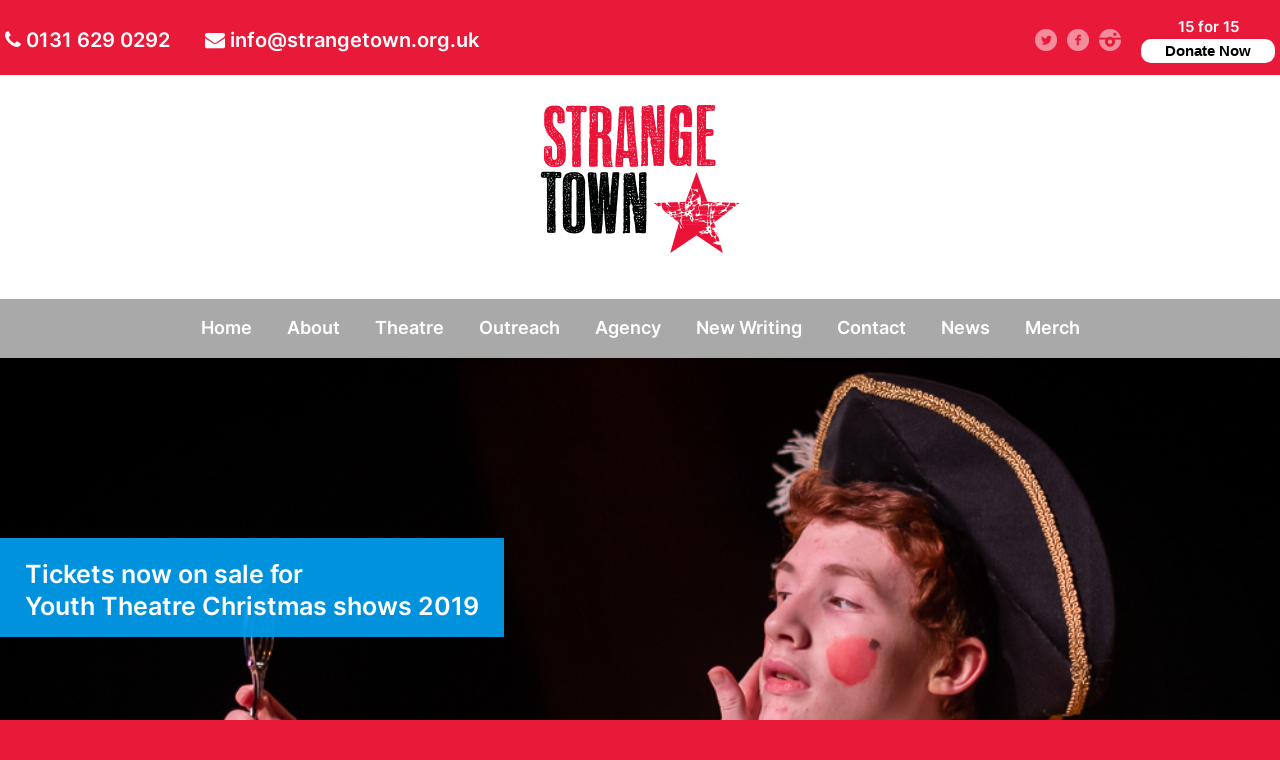

--- FILE ---
content_type: text/html; charset=UTF-8
request_url: https://strangetown.org.uk/tickets-now-on-sale-for-youth-theatre-christmas-shows-2019/
body_size: 14354
content:
<!doctype html>
<html class="wp-singular post-template-default single single-post postid-19253 single-format-standard wp-theme-youthy wp-child-theme-youthy-child no-js" lang="en-GB">
<head>

	<meta charset="UTF-8" />
	<link rel="profile" href="https://gmpg.org/xfn/11" />
	<link rel="shortcut icon" href="https://strangetown.org.uk/wp-content/themes/youthy-child/favicon.ico" />
	<link rel="pingback" href="" />
	<meta name="viewport" content="width=device-width, initial-scale=1, minimum-scale=1">


<meta name='robots' content='index, follow, max-image-preview:large, max-snippet:-1, max-video-preview:-1' />
	<style>img:is([sizes="auto" i], [sizes^="auto," i]) { contain-intrinsic-size: 3000px 1500px }</style>
	<meta name="og:image" content="https://strangetown.org.uk/wp-content/uploads/2019/10/Strange-Town-The-Knight-of-The-Burning-Pestle-Fri-7-December-2018-Scottish-Storytelling-Centre-Edinburgh-©-photographer-Andy-Catlin-www.andycatlin.com-1811.jpg">

	<!-- This site is optimized with the Yoast SEO plugin v25.2 - https://yoast.com/wordpress/plugins/seo/ -->
	<title>Tickets now on sale for Youth Theatre Christmas shows 2019 - Strange Town</title>
	<link rel="canonical" href="https://strangetown.org.uk/tickets-now-on-sale-for-youth-theatre-christmas-shows-2019/" />
	<meta property="og:locale" content="en_GB" />
	<meta property="og:type" content="article" />
	<meta property="og:title" content="Tickets now on sale for Youth Theatre Christmas shows 2019 - Strange Town" />
	<meta property="og:description" content="Tickets are now on sale for Strange Town&#8217;s youth theatre Christmas shows: Click here to book now or call the Scottish Storytelling Centre on 0131 556 9579" />
	<meta property="og:url" content="https://strangetown.org.uk/tickets-now-on-sale-for-youth-theatre-christmas-shows-2019/" />
	<meta property="og:site_name" content="Strange Town" />
	<meta property="article:publisher" content="https://www.facebook.com/StrangeTown-Youth-Theatre-36037667550/?fref=ts" />
	<meta property="article:published_time" content="2019-10-22T16:31:31+00:00" />
	<meta property="article:modified_time" content="2020-05-01T10:28:39+00:00" />
	<meta property="og:image" content="https://strangetown.org.uk/wp-content/uploads/2019/10/Strange-Town-The-Knight-of-The-Burning-Pestle-Fri-7-December-2018-Scottish-Storytelling-Centre-Edinburgh-©-photographer-Andy-Catlin-www.andycatlin.com-1811.jpg" />
	<meta property="og:image:width" content="1000" />
	<meta property="og:image:height" content="667" />
	<meta property="og:image:type" content="image/jpeg" />
	<meta name="author" content="Ruth Hollyman" />
	<meta name="twitter:card" content="summary_large_image" />
	<meta name="twitter:creator" content="@infoStrangeTown" />
	<meta name="twitter:site" content="@infoStrangeTown" />
	<meta name="twitter:label1" content="Written by" />
	<meta name="twitter:data1" content="Ruth Hollyman" />
	<script type="application/ld+json" class="yoast-schema-graph">{"@context":"https://schema.org","@graph":[{"@type":"Article","@id":"https://strangetown.org.uk/tickets-now-on-sale-for-youth-theatre-christmas-shows-2019/#article","isPartOf":{"@id":"https://strangetown.org.uk/tickets-now-on-sale-for-youth-theatre-christmas-shows-2019/"},"author":{"name":"Ruth Hollyman","@id":"https://strangetown.org.uk/#/schema/person/2e805d75c2aaaeb158580b47d2f3c35c"},"headline":"Tickets now on sale for Youth Theatre Christmas shows 2019","datePublished":"2019-10-22T16:31:31+00:00","dateModified":"2020-05-01T10:28:39+00:00","mainEntityOfPage":{"@id":"https://strangetown.org.uk/tickets-now-on-sale-for-youth-theatre-christmas-shows-2019/"},"wordCount":37,"publisher":{"@id":"https://strangetown.org.uk/#organization"},"image":{"@id":"https://strangetown.org.uk/tickets-now-on-sale-for-youth-theatre-christmas-shows-2019/#primaryimage"},"thumbnailUrl":"https://strangetown.org.uk/wp-content/uploads/2019/10/Strange-Town-The-Knight-of-The-Burning-Pestle-Fri-7-December-2018-Scottish-Storytelling-Centre-Edinburgh-©-photographer-Andy-Catlin-www.andycatlin.com-1811.jpg","keywords":["Youth Theatre"],"articleSection":["News"],"inLanguage":"en-GB"},{"@type":"WebPage","@id":"https://strangetown.org.uk/tickets-now-on-sale-for-youth-theatre-christmas-shows-2019/","url":"https://strangetown.org.uk/tickets-now-on-sale-for-youth-theatre-christmas-shows-2019/","name":"Tickets now on sale for Youth Theatre Christmas shows 2019 - Strange Town","isPartOf":{"@id":"https://strangetown.org.uk/#website"},"primaryImageOfPage":{"@id":"https://strangetown.org.uk/tickets-now-on-sale-for-youth-theatre-christmas-shows-2019/#primaryimage"},"image":{"@id":"https://strangetown.org.uk/tickets-now-on-sale-for-youth-theatre-christmas-shows-2019/#primaryimage"},"thumbnailUrl":"https://strangetown.org.uk/wp-content/uploads/2019/10/Strange-Town-The-Knight-of-The-Burning-Pestle-Fri-7-December-2018-Scottish-Storytelling-Centre-Edinburgh-©-photographer-Andy-Catlin-www.andycatlin.com-1811.jpg","datePublished":"2019-10-22T16:31:31+00:00","dateModified":"2020-05-01T10:28:39+00:00","breadcrumb":{"@id":"https://strangetown.org.uk/tickets-now-on-sale-for-youth-theatre-christmas-shows-2019/#breadcrumb"},"inLanguage":"en-GB","potentialAction":[{"@type":"ReadAction","target":["https://strangetown.org.uk/tickets-now-on-sale-for-youth-theatre-christmas-shows-2019/"]}]},{"@type":"ImageObject","inLanguage":"en-GB","@id":"https://strangetown.org.uk/tickets-now-on-sale-for-youth-theatre-christmas-shows-2019/#primaryimage","url":"https://strangetown.org.uk/wp-content/uploads/2019/10/Strange-Town-The-Knight-of-The-Burning-Pestle-Fri-7-December-2018-Scottish-Storytelling-Centre-Edinburgh-©-photographer-Andy-Catlin-www.andycatlin.com-1811.jpg","contentUrl":"https://strangetown.org.uk/wp-content/uploads/2019/10/Strange-Town-The-Knight-of-The-Burning-Pestle-Fri-7-December-2018-Scottish-Storytelling-Centre-Edinburgh-©-photographer-Andy-Catlin-www.andycatlin.com-1811.jpg","width":1000,"height":667,"caption":"Strange Town - The Knight of The Burning Pestle - Fri 7 December 2018 - Scottish Storytelling Centre, Edinburgh"},{"@type":"BreadcrumbList","@id":"https://strangetown.org.uk/tickets-now-on-sale-for-youth-theatre-christmas-shows-2019/#breadcrumb","itemListElement":[{"@type":"ListItem","position":1,"name":"Home","item":"https://strangetown.org.uk/"},{"@type":"ListItem","position":2,"name":"News","item":"https://strangetown.org.uk/news/"},{"@type":"ListItem","position":3,"name":"Tickets now on sale for Youth Theatre Christmas shows 2019"}]},{"@type":"WebSite","@id":"https://strangetown.org.uk/#website","url":"https://strangetown.org.uk/","name":"Strange Town","description":"","publisher":{"@id":"https://strangetown.org.uk/#organization"},"potentialAction":[{"@type":"SearchAction","target":{"@type":"EntryPoint","urlTemplate":"https://strangetown.org.uk/?s={search_term_string}"},"query-input":{"@type":"PropertyValueSpecification","valueRequired":true,"valueName":"search_term_string"}}],"inLanguage":"en-GB"},{"@type":"Organization","@id":"https://strangetown.org.uk/#organization","name":"Strange Town","url":"https://strangetown.org.uk/","logo":{"@type":"ImageObject","inLanguage":"en-GB","@id":"https://strangetown.org.uk/#/schema/logo/image/","url":"https://strangetown.org.uk/wp-content/uploads/2015/09/strange-temp.png","contentUrl":"https://strangetown.org.uk/wp-content/uploads/2015/09/strange-temp.png","width":175,"height":175,"caption":"Strange Town"},"image":{"@id":"https://strangetown.org.uk/#/schema/logo/image/"},"sameAs":["https://www.facebook.com/StrangeTown-Youth-Theatre-36037667550/?fref=ts","https://x.com/infoStrangeTown","https://www.instagram.com/strangetownco/"]},{"@type":"Person","@id":"https://strangetown.org.uk/#/schema/person/2e805d75c2aaaeb158580b47d2f3c35c","name":"Ruth Hollyman","image":{"@type":"ImageObject","inLanguage":"en-GB","@id":"https://strangetown.org.uk/#/schema/person/image/","url":"https://secure.gravatar.com/avatar/fadbdaf77dba85511abc8859f7e9452807a3216443e1785f4684ab0d9cb46e1a?s=96&d=mm&r=g","contentUrl":"https://secure.gravatar.com/avatar/fadbdaf77dba85511abc8859f7e9452807a3216443e1785f4684ab0d9cb46e1a?s=96&d=mm&r=g","caption":"Ruth Hollyman"},"url":"https://strangetown.org.uk/author/ruth-hollyman/"}]}</script>
	<!-- / Yoast SEO plugin. -->


<link rel='dns-prefetch' href='//fonts.googleapis.com' />
<script type="text/javascript">
/* <![CDATA[ */
window._wpemojiSettings = {"baseUrl":"https:\/\/s.w.org\/images\/core\/emoji\/16.0.1\/72x72\/","ext":".png","svgUrl":"https:\/\/s.w.org\/images\/core\/emoji\/16.0.1\/svg\/","svgExt":".svg","source":{"concatemoji":"https:\/\/strangetown.org.uk\/wp-includes\/js\/wp-emoji-release.min.js?ver=6.8.3"}};
/*! This file is auto-generated */
!function(s,n){var o,i,e;function c(e){try{var t={supportTests:e,timestamp:(new Date).valueOf()};sessionStorage.setItem(o,JSON.stringify(t))}catch(e){}}function p(e,t,n){e.clearRect(0,0,e.canvas.width,e.canvas.height),e.fillText(t,0,0);var t=new Uint32Array(e.getImageData(0,0,e.canvas.width,e.canvas.height).data),a=(e.clearRect(0,0,e.canvas.width,e.canvas.height),e.fillText(n,0,0),new Uint32Array(e.getImageData(0,0,e.canvas.width,e.canvas.height).data));return t.every(function(e,t){return e===a[t]})}function u(e,t){e.clearRect(0,0,e.canvas.width,e.canvas.height),e.fillText(t,0,0);for(var n=e.getImageData(16,16,1,1),a=0;a<n.data.length;a++)if(0!==n.data[a])return!1;return!0}function f(e,t,n,a){switch(t){case"flag":return n(e,"\ud83c\udff3\ufe0f\u200d\u26a7\ufe0f","\ud83c\udff3\ufe0f\u200b\u26a7\ufe0f")?!1:!n(e,"\ud83c\udde8\ud83c\uddf6","\ud83c\udde8\u200b\ud83c\uddf6")&&!n(e,"\ud83c\udff4\udb40\udc67\udb40\udc62\udb40\udc65\udb40\udc6e\udb40\udc67\udb40\udc7f","\ud83c\udff4\u200b\udb40\udc67\u200b\udb40\udc62\u200b\udb40\udc65\u200b\udb40\udc6e\u200b\udb40\udc67\u200b\udb40\udc7f");case"emoji":return!a(e,"\ud83e\udedf")}return!1}function g(e,t,n,a){var r="undefined"!=typeof WorkerGlobalScope&&self instanceof WorkerGlobalScope?new OffscreenCanvas(300,150):s.createElement("canvas"),o=r.getContext("2d",{willReadFrequently:!0}),i=(o.textBaseline="top",o.font="600 32px Arial",{});return e.forEach(function(e){i[e]=t(o,e,n,a)}),i}function t(e){var t=s.createElement("script");t.src=e,t.defer=!0,s.head.appendChild(t)}"undefined"!=typeof Promise&&(o="wpEmojiSettingsSupports",i=["flag","emoji"],n.supports={everything:!0,everythingExceptFlag:!0},e=new Promise(function(e){s.addEventListener("DOMContentLoaded",e,{once:!0})}),new Promise(function(t){var n=function(){try{var e=JSON.parse(sessionStorage.getItem(o));if("object"==typeof e&&"number"==typeof e.timestamp&&(new Date).valueOf()<e.timestamp+604800&&"object"==typeof e.supportTests)return e.supportTests}catch(e){}return null}();if(!n){if("undefined"!=typeof Worker&&"undefined"!=typeof OffscreenCanvas&&"undefined"!=typeof URL&&URL.createObjectURL&&"undefined"!=typeof Blob)try{var e="postMessage("+g.toString()+"("+[JSON.stringify(i),f.toString(),p.toString(),u.toString()].join(",")+"));",a=new Blob([e],{type:"text/javascript"}),r=new Worker(URL.createObjectURL(a),{name:"wpTestEmojiSupports"});return void(r.onmessage=function(e){c(n=e.data),r.terminate(),t(n)})}catch(e){}c(n=g(i,f,p,u))}t(n)}).then(function(e){for(var t in e)n.supports[t]=e[t],n.supports.everything=n.supports.everything&&n.supports[t],"flag"!==t&&(n.supports.everythingExceptFlag=n.supports.everythingExceptFlag&&n.supports[t]);n.supports.everythingExceptFlag=n.supports.everythingExceptFlag&&!n.supports.flag,n.DOMReady=!1,n.readyCallback=function(){n.DOMReady=!0}}).then(function(){return e}).then(function(){var e;n.supports.everything||(n.readyCallback(),(e=n.source||{}).concatemoji?t(e.concatemoji):e.wpemoji&&e.twemoji&&(t(e.twemoji),t(e.wpemoji)))}))}((window,document),window._wpemojiSettings);
/* ]]> */
</script>
<link rel='stylesheet' id='sbi_styles-css' href='https://strangetown.org.uk/wp-content/plugins/instagram-feed-pro/css/sbi-styles.min.css?ver=5.12' type='text/css' media='all' />
<style id='wp-emoji-styles-inline-css' type='text/css'>

	img.wp-smiley, img.emoji {
		display: inline !important;
		border: none !important;
		box-shadow: none !important;
		height: 1em !important;
		width: 1em !important;
		margin: 0 0.07em !important;
		vertical-align: -0.1em !important;
		background: none !important;
		padding: 0 !important;
	}
</style>
<link rel='stylesheet' id='wp-block-library-css' href='https://strangetown.org.uk/wp-includes/css/dist/block-library/style.min.css?ver=6.8.3' type='text/css' media='all' />
<style id='classic-theme-styles-inline-css' type='text/css'>
/*! This file is auto-generated */
.wp-block-button__link{color:#fff;background-color:#32373c;border-radius:9999px;box-shadow:none;text-decoration:none;padding:calc(.667em + 2px) calc(1.333em + 2px);font-size:1.125em}.wp-block-file__button{background:#32373c;color:#fff;text-decoration:none}
</style>
<style id='global-styles-inline-css' type='text/css'>
:root{--wp--preset--aspect-ratio--square: 1;--wp--preset--aspect-ratio--4-3: 4/3;--wp--preset--aspect-ratio--3-4: 3/4;--wp--preset--aspect-ratio--3-2: 3/2;--wp--preset--aspect-ratio--2-3: 2/3;--wp--preset--aspect-ratio--16-9: 16/9;--wp--preset--aspect-ratio--9-16: 9/16;--wp--preset--color--black: #000000;--wp--preset--color--cyan-bluish-gray: #abb8c3;--wp--preset--color--white: #ffffff;--wp--preset--color--pale-pink: #f78da7;--wp--preset--color--vivid-red: #cf2e2e;--wp--preset--color--luminous-vivid-orange: #ff6900;--wp--preset--color--luminous-vivid-amber: #fcb900;--wp--preset--color--light-green-cyan: #7bdcb5;--wp--preset--color--vivid-green-cyan: #00d084;--wp--preset--color--pale-cyan-blue: #8ed1fc;--wp--preset--color--vivid-cyan-blue: #0693e3;--wp--preset--color--vivid-purple: #9b51e0;--wp--preset--gradient--vivid-cyan-blue-to-vivid-purple: linear-gradient(135deg,rgba(6,147,227,1) 0%,rgb(155,81,224) 100%);--wp--preset--gradient--light-green-cyan-to-vivid-green-cyan: linear-gradient(135deg,rgb(122,220,180) 0%,rgb(0,208,130) 100%);--wp--preset--gradient--luminous-vivid-amber-to-luminous-vivid-orange: linear-gradient(135deg,rgba(252,185,0,1) 0%,rgba(255,105,0,1) 100%);--wp--preset--gradient--luminous-vivid-orange-to-vivid-red: linear-gradient(135deg,rgba(255,105,0,1) 0%,rgb(207,46,46) 100%);--wp--preset--gradient--very-light-gray-to-cyan-bluish-gray: linear-gradient(135deg,rgb(238,238,238) 0%,rgb(169,184,195) 100%);--wp--preset--gradient--cool-to-warm-spectrum: linear-gradient(135deg,rgb(74,234,220) 0%,rgb(151,120,209) 20%,rgb(207,42,186) 40%,rgb(238,44,130) 60%,rgb(251,105,98) 80%,rgb(254,248,76) 100%);--wp--preset--gradient--blush-light-purple: linear-gradient(135deg,rgb(255,206,236) 0%,rgb(152,150,240) 100%);--wp--preset--gradient--blush-bordeaux: linear-gradient(135deg,rgb(254,205,165) 0%,rgb(254,45,45) 50%,rgb(107,0,62) 100%);--wp--preset--gradient--luminous-dusk: linear-gradient(135deg,rgb(255,203,112) 0%,rgb(199,81,192) 50%,rgb(65,88,208) 100%);--wp--preset--gradient--pale-ocean: linear-gradient(135deg,rgb(255,245,203) 0%,rgb(182,227,212) 50%,rgb(51,167,181) 100%);--wp--preset--gradient--electric-grass: linear-gradient(135deg,rgb(202,248,128) 0%,rgb(113,206,126) 100%);--wp--preset--gradient--midnight: linear-gradient(135deg,rgb(2,3,129) 0%,rgb(40,116,252) 100%);--wp--preset--font-size--small: 13px;--wp--preset--font-size--medium: 20px;--wp--preset--font-size--large: 36px;--wp--preset--font-size--x-large: 42px;--wp--preset--spacing--20: 0.44rem;--wp--preset--spacing--30: 0.67rem;--wp--preset--spacing--40: 1rem;--wp--preset--spacing--50: 1.5rem;--wp--preset--spacing--60: 2.25rem;--wp--preset--spacing--70: 3.38rem;--wp--preset--spacing--80: 5.06rem;--wp--preset--shadow--natural: 6px 6px 9px rgba(0, 0, 0, 0.2);--wp--preset--shadow--deep: 12px 12px 50px rgba(0, 0, 0, 0.4);--wp--preset--shadow--sharp: 6px 6px 0px rgba(0, 0, 0, 0.2);--wp--preset--shadow--outlined: 6px 6px 0px -3px rgba(255, 255, 255, 1), 6px 6px rgba(0, 0, 0, 1);--wp--preset--shadow--crisp: 6px 6px 0px rgba(0, 0, 0, 1);}:where(.is-layout-flex){gap: 0.5em;}:where(.is-layout-grid){gap: 0.5em;}body .is-layout-flex{display: flex;}.is-layout-flex{flex-wrap: wrap;align-items: center;}.is-layout-flex > :is(*, div){margin: 0;}body .is-layout-grid{display: grid;}.is-layout-grid > :is(*, div){margin: 0;}:where(.wp-block-columns.is-layout-flex){gap: 2em;}:where(.wp-block-columns.is-layout-grid){gap: 2em;}:where(.wp-block-post-template.is-layout-flex){gap: 1.25em;}:where(.wp-block-post-template.is-layout-grid){gap: 1.25em;}.has-black-color{color: var(--wp--preset--color--black) !important;}.has-cyan-bluish-gray-color{color: var(--wp--preset--color--cyan-bluish-gray) !important;}.has-white-color{color: var(--wp--preset--color--white) !important;}.has-pale-pink-color{color: var(--wp--preset--color--pale-pink) !important;}.has-vivid-red-color{color: var(--wp--preset--color--vivid-red) !important;}.has-luminous-vivid-orange-color{color: var(--wp--preset--color--luminous-vivid-orange) !important;}.has-luminous-vivid-amber-color{color: var(--wp--preset--color--luminous-vivid-amber) !important;}.has-light-green-cyan-color{color: var(--wp--preset--color--light-green-cyan) !important;}.has-vivid-green-cyan-color{color: var(--wp--preset--color--vivid-green-cyan) !important;}.has-pale-cyan-blue-color{color: var(--wp--preset--color--pale-cyan-blue) !important;}.has-vivid-cyan-blue-color{color: var(--wp--preset--color--vivid-cyan-blue) !important;}.has-vivid-purple-color{color: var(--wp--preset--color--vivid-purple) !important;}.has-black-background-color{background-color: var(--wp--preset--color--black) !important;}.has-cyan-bluish-gray-background-color{background-color: var(--wp--preset--color--cyan-bluish-gray) !important;}.has-white-background-color{background-color: var(--wp--preset--color--white) !important;}.has-pale-pink-background-color{background-color: var(--wp--preset--color--pale-pink) !important;}.has-vivid-red-background-color{background-color: var(--wp--preset--color--vivid-red) !important;}.has-luminous-vivid-orange-background-color{background-color: var(--wp--preset--color--luminous-vivid-orange) !important;}.has-luminous-vivid-amber-background-color{background-color: var(--wp--preset--color--luminous-vivid-amber) !important;}.has-light-green-cyan-background-color{background-color: var(--wp--preset--color--light-green-cyan) !important;}.has-vivid-green-cyan-background-color{background-color: var(--wp--preset--color--vivid-green-cyan) !important;}.has-pale-cyan-blue-background-color{background-color: var(--wp--preset--color--pale-cyan-blue) !important;}.has-vivid-cyan-blue-background-color{background-color: var(--wp--preset--color--vivid-cyan-blue) !important;}.has-vivid-purple-background-color{background-color: var(--wp--preset--color--vivid-purple) !important;}.has-black-border-color{border-color: var(--wp--preset--color--black) !important;}.has-cyan-bluish-gray-border-color{border-color: var(--wp--preset--color--cyan-bluish-gray) !important;}.has-white-border-color{border-color: var(--wp--preset--color--white) !important;}.has-pale-pink-border-color{border-color: var(--wp--preset--color--pale-pink) !important;}.has-vivid-red-border-color{border-color: var(--wp--preset--color--vivid-red) !important;}.has-luminous-vivid-orange-border-color{border-color: var(--wp--preset--color--luminous-vivid-orange) !important;}.has-luminous-vivid-amber-border-color{border-color: var(--wp--preset--color--luminous-vivid-amber) !important;}.has-light-green-cyan-border-color{border-color: var(--wp--preset--color--light-green-cyan) !important;}.has-vivid-green-cyan-border-color{border-color: var(--wp--preset--color--vivid-green-cyan) !important;}.has-pale-cyan-blue-border-color{border-color: var(--wp--preset--color--pale-cyan-blue) !important;}.has-vivid-cyan-blue-border-color{border-color: var(--wp--preset--color--vivid-cyan-blue) !important;}.has-vivid-purple-border-color{border-color: var(--wp--preset--color--vivid-purple) !important;}.has-vivid-cyan-blue-to-vivid-purple-gradient-background{background: var(--wp--preset--gradient--vivid-cyan-blue-to-vivid-purple) !important;}.has-light-green-cyan-to-vivid-green-cyan-gradient-background{background: var(--wp--preset--gradient--light-green-cyan-to-vivid-green-cyan) !important;}.has-luminous-vivid-amber-to-luminous-vivid-orange-gradient-background{background: var(--wp--preset--gradient--luminous-vivid-amber-to-luminous-vivid-orange) !important;}.has-luminous-vivid-orange-to-vivid-red-gradient-background{background: var(--wp--preset--gradient--luminous-vivid-orange-to-vivid-red) !important;}.has-very-light-gray-to-cyan-bluish-gray-gradient-background{background: var(--wp--preset--gradient--very-light-gray-to-cyan-bluish-gray) !important;}.has-cool-to-warm-spectrum-gradient-background{background: var(--wp--preset--gradient--cool-to-warm-spectrum) !important;}.has-blush-light-purple-gradient-background{background: var(--wp--preset--gradient--blush-light-purple) !important;}.has-blush-bordeaux-gradient-background{background: var(--wp--preset--gradient--blush-bordeaux) !important;}.has-luminous-dusk-gradient-background{background: var(--wp--preset--gradient--luminous-dusk) !important;}.has-pale-ocean-gradient-background{background: var(--wp--preset--gradient--pale-ocean) !important;}.has-electric-grass-gradient-background{background: var(--wp--preset--gradient--electric-grass) !important;}.has-midnight-gradient-background{background: var(--wp--preset--gradient--midnight) !important;}.has-small-font-size{font-size: var(--wp--preset--font-size--small) !important;}.has-medium-font-size{font-size: var(--wp--preset--font-size--medium) !important;}.has-large-font-size{font-size: var(--wp--preset--font-size--large) !important;}.has-x-large-font-size{font-size: var(--wp--preset--font-size--x-large) !important;}
:where(.wp-block-post-template.is-layout-flex){gap: 1.25em;}:where(.wp-block-post-template.is-layout-grid){gap: 1.25em;}
:where(.wp-block-columns.is-layout-flex){gap: 2em;}:where(.wp-block-columns.is-layout-grid){gap: 2em;}
:root :where(.wp-block-pullquote){font-size: 1.5em;line-height: 1.6;}
</style>
<link rel='stylesheet' id='font-awesome-css' href='https://strangetown.org.uk/wp-content/plugins/meanthemes-tools/assets/css/font-awesome.min.css?ver=4.7.0' type='text/css' media='screen' />
<link rel='stylesheet' id='default-template-css' href='https://strangetown.org.uk/wp-content/plugins/really-simple-twitter-feed-widget/extension/readygraph/assets/css/default-popup.css?ver=6.8.3' type='text/css' media='all' />
<link rel='stylesheet' id='responsive-lightbox-swipebox-css' href='https://strangetown.org.uk/wp-content/plugins/responsive-lightbox/assets/swipebox/swipebox.min.css?ver=1.5.2' type='text/css' media='all' />
<link rel='stylesheet' id='parent-style-css' href='https://strangetown.org.uk/wp-content/themes/youthy/style.css?ver=1768372195' type='text/css' media='all' />
<link rel='stylesheet' id='google-fonts-css' href='//fonts.googleapis.com/css?family=Karla%3A400%2C400italic%2C700%2C700italic%7CSpecial+Elite&#038;ver=6.8.3' type='text/css' media='screen' />
<link rel='stylesheet' id='default-css' href='https://strangetown.org.uk/wp-content/themes/youthy-child/style.css?ver=0.0.3' type='text/css' media='screen' />
<link rel='stylesheet' id='print-css' href='https://strangetown.org.uk/wp-content/themes/youthy/print.css?ver=0.0.3' type='text/css' media='print' />
<!--[if (lt IE 9) & (!IEMobile)]>
<link rel='stylesheet' id='lt-ie9-css' href='https://strangetown.org.uk/wp-content/themes/youthy/ie.css?ver=0.0.3' type='text/css' media='screen' />
<![endif]-->
<script type="text/javascript" src="https://strangetown.org.uk/wp-includes/js/jquery/jquery.min.js?ver=3.7.1" id="jquery-core-js"></script>
<script type="text/javascript" src="https://strangetown.org.uk/wp-includes/js/jquery/jquery-migrate.min.js?ver=3.4.1" id="jquery-migrate-js"></script>
<script type="text/javascript" src="https://strangetown.org.uk/wp-content/plugins/responsive-lightbox/assets/swipebox/jquery.swipebox.min.js?ver=1.5.2" id="responsive-lightbox-swipebox-js"></script>
<script type="text/javascript" src="https://strangetown.org.uk/wp-includes/js/underscore.min.js?ver=1.13.7" id="underscore-js"></script>
<script type="text/javascript" src="https://strangetown.org.uk/wp-content/plugins/responsive-lightbox/assets/infinitescroll/infinite-scroll.pkgd.min.js?ver=4.0.1" id="responsive-lightbox-infinite-scroll-js"></script>
<script type="text/javascript" id="responsive-lightbox-js-before">
/* <![CDATA[ */
var rlArgs = {"script":"swipebox","selector":"lightbox","customEvents":"","activeGalleries":true,"animation":true,"hideCloseButtonOnMobile":false,"removeBarsOnMobile":false,"hideBars":true,"hideBarsDelay":5000,"videoMaxWidth":1080,"useSVG":true,"loopAtEnd":false,"woocommerce_gallery":false,"ajaxurl":"https:\/\/strangetown.org.uk\/wp-admin\/admin-ajax.php","nonce":"8e018498e0","preview":false,"postId":19253,"scriptExtension":false};
/* ]]> */
</script>
<script type="text/javascript" src="https://strangetown.org.uk/wp-content/plugins/responsive-lightbox/js/front.js?ver=2.5.1" id="responsive-lightbox-js"></script>
<script type="text/javascript" src="https://strangetown.org.uk/wp-content/themes/youthy-child/js/plugins.js?ver=6.8.3" id="st-plugins-js"></script>
<script type="text/javascript" src="https://strangetown.org.uk/wp-content/themes/youthy-child/js/scripts.js?ver=6.8.3" id="st-scripts-js"></script>
<link rel="https://api.w.org/" href="https://strangetown.org.uk/wp-json/" /><link rel="alternate" title="JSON" type="application/json" href="https://strangetown.org.uk/wp-json/wp/v2/posts/19253" /><meta name="generator" content="WordPress 6.8.3" />
<link rel='shortlink' href='https://strangetown.org.uk/?p=19253' />
<link rel="alternate" title="oEmbed (JSON)" type="application/json+oembed" href="https://strangetown.org.uk/wp-json/oembed/1.0/embed?url=https%3A%2F%2Fstrangetown.org.uk%2Ftickets-now-on-sale-for-youth-theatre-christmas-shows-2019%2F" />
<link rel="alternate" title="oEmbed (XML)" type="text/xml+oembed" href="https://strangetown.org.uk/wp-json/oembed/1.0/embed?url=https%3A%2F%2Fstrangetown.org.uk%2Ftickets-now-on-sale-for-youth-theatre-christmas-shows-2019%2F&#038;format=xml" />
<style type="text/css">
.social-fa {padding: 0 4px;vertical-align:middle;}.social-fa .fa {text-indent: 0;font-size: 14px;font-size: 1.4rem;line-height: 10px;color:#000; -o-transition: opacity 0.5s ease-in;-webkit-transition: opacity 0.5s ease-in;-moz-transition: opacity 0.5s ease-in;transition: opacity 0.5s ease-in;opacity: 0.5;filter: alpha(opacity=50);}.social-fa:hover .fa {opacity: 0.9;filter: alpha(opacity=90);}.social-fa.white .fa {color:#fff;}.social-fa .fa .i {position: absolute; left: -99999px; font-size: 0;}
a.social.snapchat { background: url(https://strangetown.org.uk/wp-content/plugins/meanthemes-tools/assets/img/social-snapchat-black.png) 0 0 no-repeat;}
a.social.white.snapchat { background: url(https://strangetown.org.uk/wp-content/plugins/meanthemes-tools/assets/img/social-snapchat-white.png) 0 0 no-repeat;}
@media only screen and (min--moz-device-pixel-ratio: 1.5),
only screen and (-o-min-device-pixel-ratio: 1.5/1),
only screen and (-webkit-min-device-pixel-ratio: 1.5),
only screen and (min-device-pixel-ratio: 1.5) {
  a.social.snapchat { background: url(https://strangetown.org.uk/wp-content/plugins/meanthemes-tools/assets/img/social-snapchat-black@2x.png) 0 0 no-repeat;background-size: 21px 21px;}
  a.social.white.snapchat { background: url(https://strangetown.org.uk/wp-content/plugins/meanthemes-tools/assets/img/social-snapchat-white@2x.png) 0 0 no-repeat;background-size: 21px 21px;}
}
</style>
    <style type="text/css">

		
							a,
			nav#nav ul > li.current_page_item > a,
			nav#nav ul > li.current-menu-item > a,
			nav#nav ul > li.current_page_ancestor > a,
			nav#nav ul > li.current-post-ancestor > a,
			nav#nav ul > li.current-page-ancestor > a,
			a, .meta.top a:hover {
				color: #e91939;
			}

			.post-content blockquote {
				border-color: #e91939;
			}

			.pagination a, button, input[type="submit"], .comment-reply-link,
			.pagination a:hover, button:hover, input[type="submit"]:hover, .comment-reply-link:hover,
			.woocommerce a.button, .woocommerce input.button, .woocommerce input[type="submit"], .woocommerce button.button, .woocommerce .submit, .woocommerce #respond input#submit, .woocommerce-page a.button, .woocommerce-page input.button, .woocommerce-page input[type="submit"], .woocommerce-page button.button, .woocommerce-page .submit, .woocommerce-page #respond input#submit,
.woocommerce a.button:hover, .woocommerce input.button:hover, .woocommerce input[type="submit"]:hover, .woocommerce button.button:hover, .woocommerce .submit:hover, .woocommerce #respond input#submit:hover, .woocommerce-page a.button:hover, .woocommerce-page input.button:hover, .woocommerce-page input[type="submit"]:hover, .woocommerce-page button.button:hover, .woocommerce-page .submit:hover, .woocommerce-page #respond input#submit:hover,
.widget_shopping_cart_content .remove {
				background-color: #e91939 !important;
			}

		
		
		
		


				  html {
				background-color: #e91939;
			}

		
		
							.header nav#nav,
			.header nav#nav ul li:hover ul {
				background-color: #a9a9aa;
			}


						
							.home-widget.widget-services {
					background-color: #e91939;
				}
			
							.contact-header {
					background-color: #e91939 !important;
				}
										.main-footer {
					background-color: #e91939;
				}
										.meta li.cat a,
				.meta li.cat.tag a:hover,
				.blog-item .featured.future
				 {
					background-color: #e91939;
				}

				.woocommerce span.onsale, .woocommerce-page span.onsale {
					background-color: #e91939;
					}
					.woocommerce .woocommerce-message, .woocommerce .woocommerce-info, .woocommerce .woocommerce-error, .woocommerce .woocommerce-message, .woocommerce .woocommerce-info, .woocommerce .woocommerce-error, .woocommerce-page .woocommerce-message, .woocommerce-page .woocommerce-info, .woocommerce-page .woocommerce-error, .woocommerce-page .woocommerce-message, .woocommerce-page .woocommerce-info, .woocommerce-page .woocommerce-error {
					border-color:  #e91939;
					}
					.woocommerce .woocommerce-message:before, .woocommerce .woocommerce-info:before, .woocommerce .woocommerce-error:before, .woocommerce .woocommerce-message:before, .woocommerce .woocommerce-info:before, .woocommerce .woocommerce-error:before, .woocommerce-page .woocommerce-message:before, .woocommerce-page .woocommerce-info:before, .woocommerce-page .woocommerce-error:before, .woocommerce-page .woocommerce-message:before, .woocommerce-page .woocommerce-info:before, .woocommerce-page .woocommerce-error:before,
					.woocommerce .added_to_cart, .woocommerce .amount, .woocommerce-page .added_to_cart, .woocommerce-page .amount {
					color:  #e91939;
					}

																.page .has-post-thumbnail .post-image-holder .post-head h1 + h2, .page .has-post-thumbnail .post-image-holder .post-head .team-icons, .single .has-post-thumbnail .post-image-holder .post-head h1 + h2,
				.home-widget.widget-sliders .owl-carousel .slider-item .slider-inner h2 + .slider-content {
					background-color: #e91939;
				}
				.page .has-post-thumbnail .post-image-holder .post-head h1 + h2, .page .has-post-thumbnail .post-image-holder .post-head .team-icons, .single .has-post-thumbnail .post-image-holder .post-head h1 + h2,
				.home-widget.widget-sliders .owl-carousel .slider-item .slider-inner h2 + .slider-content {
					background-color: rgba(233,25,57,0.85);
				}
			
							.mean-container .mean-bar,
				.mean-container .mean-nav {
					background-color: #e91939;
				}
			


        		
        

								


	

	.header .site-logo { height: 190px; }


        </style>
    <!--[if lt IE 9]><script src="https://html5shim.googlecode.com/svn/trunk/html5.js"></script><![endif]-->	<!-- <script type="text/javascript" src="https://fast.fonts.net/jsapi/0d662eb8-6667-40ea-9751-e61240933a79.js"></script>-->
	<style>
	    #mti_wfs_colophon {
	        display: none !important;
	    }
	</style>
</head>
<body data-rsssl=1 class="wp-singular post-template-default single single-post postid-19253 single-format-standard wp-theme-youthy wp-child-theme-youthy-child" id="top">

<div id="main-wrap">

	<div class="header-wrap">
					<div class="contact-header">

				
									<div class="contacts">
				
				
					<div class="contact-tel">
						<i class="fa fa-phone"></i> 0131 629 0292					</div>

				
				
					<span class="contact-email">
						<i class="fa fa-envelope"></i> <a href="mailto:info@strangetown.org.uk">info@strangetown.org.uk</a>
					</span>

				
								</div>
				
									<div class="contact-social">
						<div class="socials"> 			<a class="social twitter white" href="https://twitter.com/infoStrangeTown"  target=&quot;_blank&quot;>Twitter</a>
          <a class="social facebook white" href="https://www.facebook.com/pages/StrangeTown-Youth-Theatre/36037667550"  target=&quot;_blank&quot;>facebook</a>
          <a class="social instagram white" href="https://instagram.com/strangetownco/"  target=&quot;_blank&quot;>instagram</a>
    </div>								<div class="btn-justgiving">
									<style>
										.btn-justgiving a{
											font-size: 15px !important;
										}
										
										.btn-justgiving img{
											display: none;
										}
										
										.btn-justgiving a > div{
											background-color: white !important;
											border-radius: 10px  !important;
											line-height: inherit !important;
											color: black  !important;
											font-size: inherit  !important;
										}
									</style>
									<script>
										jQuery(window).load(function(){jQuery('.btn-justgiving a').prepend('15 for 15');});
									</script>
									<script src="https://www.justgiving.com/widgets/scripts/widget.js" data-version="2" data-widgetType="donateButton" data-linkType="givingCheckout" data-donateButtonType="standard" data-linkId="dd8ctu6p8y" data-marketCode="GB" data-customColour="#e42443" data-showPaymentLogos="true" data-popupCheckout="true" type="text/javascript"></script>
								</div>
								<div style="display:none !important">
                        					    <form action="https://www.paypal.com/cgi-bin/webscr" method="post" target="_top">
                        <input type="hidden" name="cmd" value="_s-xclick">
                        <input type="hidden" name="hosted_button_id" value="TC7RZTNCKVG34">
                        <input type="image" src="https://www.paypalobjects.com/en_US/GB/i/btn/btn_donateCC_LG.gif" border="0" name="submit" title="PayPal - The safer, easier way to pay online!" alt="Donate with PayPal button">
                        <img alt="" border="0" src="https://www.paypal.com/en_GB/i/scr/pixel.gif" width="1" height="1">
                        </form>
					</div>
					</div>
				
			</div>
		
	<header class="header">

		<div class="site-logo">

			<div class="site-logo-inner">

							<a href="https://strangetown.org.uk/" title="Go to Home"><img class="main-logo retina" src="https://strangetown.org.uk//wp-content/uploads/2015/06/logo.png" alt="Logo"  /></a>
				
				
					

						</div><!-- /logo-inner -->

						
					</div><!-- /logo -->

					
					// Hide main menu based on theme options
					
					<nav id="nav" role="navigation">
						<ul id="menu-main-menu" class=""><li id="menu-item-155" class="menu-item menu-item-type-post_type menu-item-object-page menu-item-home menu-item-155"><a href="https://strangetown.org.uk/">Home</a></li>
<li id="menu-item-24" class="menu-item menu-item-type-post_type menu-item-object-page menu-item-has-children menu-item-24"><a href="https://strangetown.org.uk/about-us/overview/">About</a>
<ul class="sub-menu">
	<li id="menu-item-26" class="menu-item menu-item-type-post_type menu-item-object-page menu-item-26"><a href="https://strangetown.org.uk/about-us/overview/our-people/">Team</a></li>
	<li id="menu-item-25" class="menu-item menu-item-type-post_type menu-item-object-page menu-item-25"><a href="https://strangetown.org.uk/about-us/overview/our-board/">Our Adult Board</a></li>
	<li id="menu-item-20741" class="menu-item menu-item-type-post_type menu-item-object-page menu-item-20741"><a href="https://strangetown.org.uk/about-us/overview/youth-board/">Our Youth Board</a></li>
	<li id="menu-item-151" class="menu-item menu-item-type-post_type menu-item-object-page menu-item-151"><a href="https://strangetown.org.uk/about-us/what-people-say/">What people say</a></li>
	<li id="menu-item-150" class="menu-item menu-item-type-post_type menu-item-object-page menu-item-150"><a href="https://strangetown.org.uk/about-us/donations-info-page/">Friends of Strange Town</a></li>
	<li id="menu-item-27" class="menu-item menu-item-type-post_type menu-item-object-page menu-item-27"><a href="https://strangetown.org.uk/about-us/partners-links/">Partners / links</a></li>
</ul>
</li>
<li id="menu-item-147" class="menu-item menu-item-type-post_type menu-item-object-page menu-item-has-children menu-item-147"><a href="https://strangetown.org.uk/theatre/">Theatre</a>
<ul class="sub-menu">
	<li id="menu-item-20700" class="menu-item menu-item-type-post_type menu-item-object-page menu-item-20700"><a href="https://strangetown.org.uk/how-to-join-strange-town-youth-faq/">How to join Strange Town: FAQ</a></li>
	<li id="menu-item-223" class="menu-item menu-item-type-taxonomy menu-item-object-st-project-type menu-item-223"><a href="https://strangetown.org.uk/project-type/youth-theatre/">Youth Theatre</a></li>
	<li id="menu-item-206" class="menu-item menu-item-type-taxonomy menu-item-object-st-project-type menu-item-206"><a href="https://strangetown.org.uk/project-type/young-company/">Young Company</a></li>
	<li id="menu-item-209" class="menu-item menu-item-type-taxonomy menu-item-object-st-project-type menu-item-209"><a href="https://strangetown.org.uk/project-type/holiday-projects/">Holiday Projects</a></li>
	<li id="menu-item-207" class="menu-item menu-item-type-taxonomy menu-item-object-st-project-type menu-item-207"><a href="https://strangetown.org.uk/project-type/audition-coaching/">Audition Coaching</a></li>
</ul>
</li>
<li id="menu-item-20567" class="menu-item menu-item-type-post_type menu-item-object-page menu-item-has-children menu-item-20567"><a href="https://strangetown.org.uk/outreach/">Outreach</a>
<ul class="sub-menu">
	<li id="menu-item-20723" class="menu-item menu-item-type-post_type menu-item-object-page menu-item-20723"><a href="https://strangetown.org.uk/outreach/strange-town-touring-company/">Strange Town Touring Company</a></li>
	<li id="menu-item-21507" class="menu-item menu-item-type-custom menu-item-object-custom menu-item-21507"><a href="https://strangetown.org.uk/project-type/touring-company/">Previous Touring Company Productions</a></li>
	<li id="menu-item-20564" class="menu-item menu-item-type-post_type menu-item-object-page menu-item-20564"><a href="https://strangetown.org.uk/outreach/access-fund-bursaries/">Access Fund – Bursaries</a></li>
</ul>
</li>
<li id="menu-item-66" class="menu-item menu-item-type-custom menu-item-object-custom menu-item-66"><a href="https://www.strangetownagency.org.uk">Agency</a></li>
<li id="menu-item-154" class="menu-item menu-item-type-custom menu-item-object-custom menu-item-has-children menu-item-154"><a href="https://strangetown.org.uk//new-writing/">New Writing</a>
<ul class="sub-menu">
	<li id="menu-item-21882" class="menu-item menu-item-type-custom menu-item-object-custom menu-item-21882"><a href="https://strangetown.org.uk/new-writing/">New Writing</a></li>
	<li id="menu-item-21877" class="menu-item menu-item-type-post_type menu-item-object-page menu-item-21877"><a href="https://strangetown.org.uk/new-writing-overview/published-scripts-2/">Published Scripts</a></li>
</ul>
</li>
<li id="menu-item-28" class="menu-item menu-item-type-post_type menu-item-object-page menu-item-28"><a href="https://strangetown.org.uk/contact-us/">Contact</a></li>
<li id="menu-item-20710" class="menu-item menu-item-type-post_type menu-item-object-page current_page_parent menu-item-20710"><a href="https://strangetown.org.uk/news/">News</a></li>
<li id="menu-item-20959" class="menu-item menu-item-type-custom menu-item-object-custom menu-item-20959"><a href="http://strangetown.teemill.com">Merch</a></li>
</ul>					</nav>
					
				
					

	</header>

</div>

<div class="content-wrap">

	
	<section class="main">

    
<article class="content post-19253 post type-post status-publish format-standard has-post-thumbnail hentry category-news tag-youth-theatre-news" id="post-19253">

		<div class="post-image-holder" style="background-image: url( https://strangetown.org.uk/wp-content/uploads/2019/10/Strange-Town-The-Knight-of-The-Burning-Pestle-Fri-7-December-2018-Scottish-Storytelling-Centre-Edinburgh-©-photographer-Andy-Catlin-www.andycatlin.com-1811.jpg);">
			<div class="post-head">
				<h1 class="post-title">
					Tickets now on sale for <br/>Youth Theatre Christmas shows 2019				</h1>
					</div>
	</div>


	<div class="inner">

		<div class="post-content min-wrap">

			
		<div class="meta-holder">
						<ul class="meta top">
				<li class="time">
					<time class="post-date updated" datetime="2019-10-22">22nd October 2019 </time>				</li>
								<li class="author-m post-tags">
				By 				<span class="vcard author post-author"><span class="fn"><a href="https://strangetown.org.uk/author/ruth-hollyman/" title="Posts by Ruth Hollyman" rel="author">Ruth Hollyman</a></span></span>
			</li>

			</ul>
		

		

<ul class="meta sharer">
	<li class="share-on">
		<a target="blank" title="Tickets+now+on+sale+for+%3Cbr%2F%3EYouth+Theatre+Christmas+shows+2019" href="https://twitter.com/share?text=Tickets+now+on+sale+for+%3Cbr%2F%3EYouth+Theatre+Christmas+shows+2019%20-%20&amp;url=https://strangetown.org.uk/tickets-now-on-sale-for-youth-theatre-christmas-shows-2019/&amp;via=@infoStrangeTown" onclick="window.open('https://twitter.com/share?text=Tickets+now+on+sale+for+%3Cbr%2F%3EYouth+Theatre+Christmas+shows+2019%20-%20&amp;url=https://strangetown.org.uk/tickets-now-on-sale-for-youth-theatre-christmas-shows-2019/&amp;via=@infoStrangeTown','twitter','width=450,height=300,left='+(screen.availWidth/2-375)+',top='+(screen.availHeight/2-150)+'');return false;" class="twitter">
		 <i class="fa fa-twitter-square"></i><span>Twitter</span>
		 </a>
</li>
<li class="share-on">
		<a href="http://pinterest.com/pin/create/button/?url=https://strangetown.org.uk/tickets-now-on-sale-for-youth-theatre-christmas-shows-2019/&amp;media=https://strangetown.org.uk/wp-content/uploads/2019/10/Strange-Town-The-Knight-of-The-Burning-Pestle-Fri-7-December-2018-Scottish-Storytelling-Centre-Edinburgh-©-photographer-Andy-Catlin-www.andycatlin.com-1811.jpg&amp;description=Tickets+now+on+sale+for+%3Cbr%2F%3EYouth+Theatre+Christmas+shows+2019" target="_blank" class=" pinterest offblack">
			<i class="fa fa-pinterest-square"></i><span>Pinterest</span>
			</a>
</li>
<li class="share-on">
		 <a target="blank" title="Tickets+now+on+sale+for+%3Cbr%2F%3EYouth+Theatre+Christmas+shows+2019" href="http://www.facebook.com/share.php?u=https://strangetown.org.uk/tickets-now-on-sale-for-youth-theatre-christmas-shows-2019/" onclick="window.open('http://www.facebook.com/share.php?u=https://strangetown.org.uk/tickets-now-on-sale-for-youth-theatre-christmas-shows-2019/','facebook','width=450,height=300,left='+(screen.availWidth/2-375)+',top='+(screen.availHeight/2-150)+'');return false;" class=" facebook ">
		 <i class="fa fa-facebook-square"></i><span>Facebook</span>
		 </a>
</li>

<li class="share-on">
		  <a onclick="window.open('https://plus.google.com/share?url=https://strangetown.org.uk/tickets-now-on-sale-for-youth-theatre-christmas-shows-2019/','gplusshare','width=450,height=300,left='+(screen.availWidth/2-375)+',top='+(screen.availHeight/2-150)+'');return false;" href="https://plus.google.com/share?url=https://strangetown.org.uk/tickets-now-on-sale-for-youth-theatre-christmas-shows-2019/" class=" googleplus offblack">
		   <i class="fa fa-google-plus-square"></i><span>Google+</span>
		   </a>
</li>
</ul>

</div>

		<div class="the-content">

			
<p>Tickets are now on sale for Strange Town&#8217;s youth theatre Christmas shows:</p>



<p><a href="https://www.scottishstorytellingcentre.com/events/?search-term=strange+town">Click here to book now</a> or call the Scottish Storytelling Centre on 0131 556 9579</p>



<figure class="wp-block-image"><img fetchpriority="high" decoding="async" width="1000" height="667" src="https://strangetown.org.uk/wp-content/uploads/2019/10/Strange-Town-The-Knight-of-The-Burning-Pestle-Fri-7-December-2018-Scottish-Storytelling-Centre-Edinburgh-©-photographer-Andy-Catlin-www.andycatlin.com-1811-1.jpg" alt="" class="wp-image-19255" srcset="https://strangetown.org.uk/wp-content/uploads/2019/10/Strange-Town-The-Knight-of-The-Burning-Pestle-Fri-7-December-2018-Scottish-Storytelling-Centre-Edinburgh-©-photographer-Andy-Catlin-www.andycatlin.com-1811-1.jpg 1000w, https://strangetown.org.uk/wp-content/uploads/2019/10/Strange-Town-The-Knight-of-The-Burning-Pestle-Fri-7-December-2018-Scottish-Storytelling-Centre-Edinburgh-©-photographer-Andy-Catlin-www.andycatlin.com-1811-1-300x200.jpg 300w, https://strangetown.org.uk/wp-content/uploads/2019/10/Strange-Town-The-Knight-of-The-Burning-Pestle-Fri-7-December-2018-Scottish-Storytelling-Centre-Edinburgh-©-photographer-Andy-Catlin-www.andycatlin.com-1811-1-768x512.jpg 768w, https://strangetown.org.uk/wp-content/uploads/2019/10/Strange-Town-The-Knight-of-The-Burning-Pestle-Fri-7-December-2018-Scottish-Storytelling-Centre-Edinburgh-©-photographer-Andy-Catlin-www.andycatlin.com-1811-1-270x180.jpg 270w" sizes="(max-width: 1000px) 100vw, 1000px" /><figcaption>Photo by <a href="http://www.andycatlin.com">Andy Catlin</a></figcaption></figure>

		</div>

		
		
		    <ul class="meta bottom">
          <li class="cat post-tags"><a href="https://strangetown.org.uk/category/news/" rel="category tag">News</a></li>
              <li class="cat post-tags tag"><a href="https://strangetown.org.uk/tag/youth-theatre-news/" rel="tag">Youth Theatre</a></li>
      </ul>

		
	</div>

</div>



</article>




<nav class="pagination post-pagination">
	<div class="min-wrap">
		<ul>
						<li class="older-posts">
									<span><a href="https://strangetown.org.uk/stage-management-work-experience/" rel="prev"><i class="fa fa-arrow-left"></i> <span>Prev</span></a></span>
							</li>

				<li class="newer-posts">
											<span><a href="https://strangetown.org.uk/reno-cole-in-dash-now-available-on-iplayer/" rel="next"><span>Next</span> <i class="fa fa-arrow-right"></i></a></span>
								</li>
				
		</ul>
	</div>
</nav>

		<div class="related-posts">
			<h5>Related Posts</h5>
			<div class="posts max-wrap">
		


<article class="blog-item post-22309 post type-post status-publish format-standard has-post-thumbnail hentry category-news" id="post-22309">
				<div class="blog-image" style="background-image: url( https://strangetown.org.uk/wp-content/uploads/2016/07/Livin-on-a-Prayer-Wed-18-June-2025-Traverse-Theatre-Edinburgh-©-photographer-Andy-Catlin-www.andycatlin.com-2489-400x400.jpg);">
				<a href="https://strangetown.org.uk/writer-callout-for-june-2027-yes-2027/" title="Writer Callout for June 2027 (yes, 2027!)">
					<img width="400" height="400" src="https://strangetown.org.uk/wp-content/uploads/2016/07/Livin-on-a-Prayer-Wed-18-June-2025-Traverse-Theatre-Edinburgh-©-photographer-Andy-Catlin-www.andycatlin.com-2489-400x400.jpg" class="attachment-basic size-basic wp-post-image" alt="" decoding="async" srcset="https://strangetown.org.uk/wp-content/uploads/2016/07/Livin-on-a-Prayer-Wed-18-June-2025-Traverse-Theatre-Edinburgh-©-photographer-Andy-Catlin-www.andycatlin.com-2489-400x400.jpg 400w, https://strangetown.org.uk/wp-content/uploads/2016/07/Livin-on-a-Prayer-Wed-18-June-2025-Traverse-Theatre-Edinburgh-©-photographer-Andy-Catlin-www.andycatlin.com-2489-175x175.jpg 175w, https://strangetown.org.uk/wp-content/uploads/2016/07/Livin-on-a-Prayer-Wed-18-June-2025-Traverse-Theatre-Edinburgh-©-photographer-Andy-Catlin-www.andycatlin.com-2489-110x110.jpg 110w, https://strangetown.org.uk/wp-content/uploads/2016/07/Livin-on-a-Prayer-Wed-18-June-2025-Traverse-Theatre-Edinburgh-©-photographer-Andy-Catlin-www.andycatlin.com-2489-560x560.jpg 560w, https://strangetown.org.uk/wp-content/uploads/2016/07/Livin-on-a-Prayer-Wed-18-June-2025-Traverse-Theatre-Edinburgh-©-photographer-Andy-Catlin-www.andycatlin.com-2489-270x270.jpg 270w" sizes="(max-width: 400px) 100vw, 400px" title="" />				</a>
		</div>
		<div class="blog-summary">
		<a href="https://strangetown.org.uk/writer-callout-for-june-2027-yes-2027/" title="Writer Callout for June 2027 (yes, 2027!)"><h2 class="post-title entry-title">
			Writer Callout for June 2027 (yes, 2027!)		</h2></a>
		<div class="blog-excerpt"><p>We are seeking a playwright to write a short play to be performed by our 8-25s Performance...</p></div>
					<a class="btn small" href="https://strangetown.org.uk/writer-callout-for-june-2027-yes-2027/" title="Writer Callout for June 2027 (yes, 2027!)">More <i class="fa fa-arrow-right"></i></a>
			</div>

</article>




<article class="blog-item post-22277 post type-post status-publish format-standard has-post-thumbnail hentry category-news" id="post-22277">
				<div class="blog-image" style="background-image: url( https://strangetown.org.uk/wp-content/uploads/2025/09/Strange-Town-Fri-6-June-2025-Out-of-the-Blue-Edinburgh-©-photographer-Andy-Catlin-www.andycatlin.com-5458-400x400.jpg);">
				<a href="https://strangetown.org.uk/stage-management-work-experience-programme/" title="Stage Management Work Experience Programme">
					<img width="400" height="400" src="https://strangetown.org.uk/wp-content/uploads/2025/09/Strange-Town-Fri-6-June-2025-Out-of-the-Blue-Edinburgh-©-photographer-Andy-Catlin-www.andycatlin.com-5458-400x400.jpg" class="attachment-basic size-basic wp-post-image" alt="" decoding="async" srcset="https://strangetown.org.uk/wp-content/uploads/2025/09/Strange-Town-Fri-6-June-2025-Out-of-the-Blue-Edinburgh-©-photographer-Andy-Catlin-www.andycatlin.com-5458-400x400.jpg 400w, https://strangetown.org.uk/wp-content/uploads/2025/09/Strange-Town-Fri-6-June-2025-Out-of-the-Blue-Edinburgh-©-photographer-Andy-Catlin-www.andycatlin.com-5458-175x175.jpg 175w, https://strangetown.org.uk/wp-content/uploads/2025/09/Strange-Town-Fri-6-June-2025-Out-of-the-Blue-Edinburgh-©-photographer-Andy-Catlin-www.andycatlin.com-5458-110x110.jpg 110w, https://strangetown.org.uk/wp-content/uploads/2025/09/Strange-Town-Fri-6-June-2025-Out-of-the-Blue-Edinburgh-©-photographer-Andy-Catlin-www.andycatlin.com-5458-560x560.jpg 560w, https://strangetown.org.uk/wp-content/uploads/2025/09/Strange-Town-Fri-6-June-2025-Out-of-the-Blue-Edinburgh-©-photographer-Andy-Catlin-www.andycatlin.com-5458-270x270.jpg 270w" sizes="(max-width: 400px) 100vw, 400px" title="" />				</a>
		</div>
		<div class="blog-summary">
		<a href="https://strangetown.org.uk/stage-management-work-experience-programme/" title="Stage Management Work Experience Programme"><h2 class="post-title entry-title">
			Stage Management Work Experience Programme		</h2></a>
		<div class="blog-excerpt"><p>Thanks to the Youth Arts Open Fund applications are now open for our stage management work...</p></div>
					<a class="btn small" href="https://strangetown.org.uk/stage-management-work-experience-programme/" title="Stage Management Work Experience Programme">More <i class="fa fa-arrow-right"></i></a>
			</div>

</article>




<article class="blog-item post-22303 post type-post status-publish format-standard has-post-thumbnail hentry category-news" id="post-22303">
				<div class="blog-image" style="background-image: url( https://strangetown.org.uk/wp-content/uploads/2024/08/HER-Image-400x400.png);">
				<a href="https://strangetown.org.uk/looking-back-at-her/" title="Looking back at HER">
					<img width="400" height="400" src="https://strangetown.org.uk/wp-content/uploads/2024/08/HER-Image-400x400.png" class="attachment-basic size-basic wp-post-image" alt="" decoding="async" loading="lazy" srcset="https://strangetown.org.uk/wp-content/uploads/2024/08/HER-Image-400x400.png 400w, https://strangetown.org.uk/wp-content/uploads/2024/08/HER-Image-175x175.png 175w, https://strangetown.org.uk/wp-content/uploads/2024/08/HER-Image-110x110.png 110w, https://strangetown.org.uk/wp-content/uploads/2024/08/HER-Image-560x560.png 560w, https://strangetown.org.uk/wp-content/uploads/2024/08/HER-Image-270x270.png 270w" sizes="auto, (max-width: 400px) 100vw, 400px" title="" />				</a>
		</div>
		<div class="blog-summary">
		<a href="https://strangetown.org.uk/looking-back-at-her/" title="Looking back at HER"><h2 class="post-title entry-title">
			Looking back at HER		</h2></a>
		<div class="blog-excerpt"><p>To coincide with the UN Women&#8217;s 16 Days of Activism against gender based violence, w...</p></div>
					<a class="btn small" href="https://strangetown.org.uk/looking-back-at-her/" title="Looking back at HER">More <i class="fa fa-arrow-right"></i></a>
			</div>

</article>




<article class="blog-item post-22314 post type-post status-publish format-standard has-post-thumbnail hentry category-news" id="post-22314">
				<div class="blog-image" style="background-image: url( https://strangetown.org.uk/wp-content/uploads/2025/07/Wish-Upon-Wish-Sat-14-Dec-2024-Scottish-Storytelling-Centre-Edinburgh-©-photographer-Andy-Catlin-www.andycatlin.com-4392-400x400.jpg);">
				<a href="https://strangetown.org.uk/join-strange-town-in-january-2026/" title="Join Strange Town in January 2026">
					<img width="400" height="400" src="https://strangetown.org.uk/wp-content/uploads/2025/07/Wish-Upon-Wish-Sat-14-Dec-2024-Scottish-Storytelling-Centre-Edinburgh-©-photographer-Andy-Catlin-www.andycatlin.com-4392-400x400.jpg" class="attachment-basic size-basic wp-post-image" alt="" decoding="async" loading="lazy" srcset="https://strangetown.org.uk/wp-content/uploads/2025/07/Wish-Upon-Wish-Sat-14-Dec-2024-Scottish-Storytelling-Centre-Edinburgh-©-photographer-Andy-Catlin-www.andycatlin.com-4392-400x400.jpg 400w, https://strangetown.org.uk/wp-content/uploads/2025/07/Wish-Upon-Wish-Sat-14-Dec-2024-Scottish-Storytelling-Centre-Edinburgh-©-photographer-Andy-Catlin-www.andycatlin.com-4392-175x175.jpg 175w, https://strangetown.org.uk/wp-content/uploads/2025/07/Wish-Upon-Wish-Sat-14-Dec-2024-Scottish-Storytelling-Centre-Edinburgh-©-photographer-Andy-Catlin-www.andycatlin.com-4392-110x110.jpg 110w, https://strangetown.org.uk/wp-content/uploads/2025/07/Wish-Upon-Wish-Sat-14-Dec-2024-Scottish-Storytelling-Centre-Edinburgh-©-photographer-Andy-Catlin-www.andycatlin.com-4392-560x560.jpg 560w, https://strangetown.org.uk/wp-content/uploads/2025/07/Wish-Upon-Wish-Sat-14-Dec-2024-Scottish-Storytelling-Centre-Edinburgh-©-photographer-Andy-Catlin-www.andycatlin.com-4392-270x270.jpg 270w" sizes="auto, (max-width: 400px) 100vw, 400px" title="" />				</a>
		</div>
		<div class="blog-summary">
		<a href="https://strangetown.org.uk/join-strange-town-in-january-2026/" title="Join Strange Town in January 2026"><h2 class="post-title entry-title">
			Join Strange Town in January 2026		</h2></a>
		<div class="blog-excerpt"><p>We can&#8217;t believe it&#8217;s already the end of 2025! Looking ahead to our new term n...</p></div>
					<a class="btn small" href="https://strangetown.org.uk/join-strange-town-in-january-2026/" title="Join Strange Town in January 2026">More <i class="fa fa-arrow-right"></i></a>
			</div>

</article>

		</div>
	</div>


  

</section>
<div class="clearfix">



       
        </div>
        
    <div class="mailchimp-signup">
      
      <div class="max-wrap">
        <h3>Newsletter signup!</h3>
        <p>Please click below to join the Strange Town audience mailing list.</p>
        <a class="btn info-btn" href="http://eepurl.com/brF4Fj" target="_blank">Sign up ></a>
      </div>

    </div>


  <div class="footer-widgets widget-count-3">

    <div class="max-wrap">

       <div class="instagrams">			<div class="textwidget">        <div id="sbi_mod_error" >
            <span>This error message is only visible to WordPress admins</span><br />
            <p><b>Error: No connected account.</b>
            <p>Please go to the Instagram Feed settings page to connect an account.</p>
        </div>
		
</div>
		</div>      <div class="widget footer"><h4>Instagram</h4>Instagram has returned invalid data.</div><div class="widget footer"><h4>Facebook Feed</h4>			<div class="textwidget"><p><iframe loading="lazy" src="https://www.facebook.com/plugins/page.php?href=https%3A%2F%2Fwww.facebook.com%2Fstrangetowntheatre%2F&#038;tabs=timeline&#038;width=340&#038;height=500px&#038;small_header=false&#038;adapt_container_width=true&#038;hide_cover=false&#038;show_facepile=true&#038;appId" width="100%" height="500px" style="border:none;overflow:hidden" scrolling="no" frameborder="0" allowfullscreen="true" allow="autoplay; clipboard-write; encrypted-media; picture-in-picture; web-share"></iframe></p>
</div>
		</div><div class="widget footer"><h4>Supported by</h4><div class="textwidget"><h6 style="text-align: center;"><span style="color: #ffffff;"><img class="wp-image-19299 alignleft" src="https://strangetown.org.uk/wp-content/uploads/2019/12/YTAS-Membership-Logo_Red_RGB-e1611744706391.jpg" alt="" width="381" height="130" /></span></h6>
<h6></h6>
<h6></h6>
<h6></h6>
<h6>John Watson's Trust, Caram Trust, Dr Guthrie's Association, Stafford Trust, Russell Trust, Tillyloss Trust, Cordis Charitable Trust, Edinburgh Airport Community Fund,
Nancie Massey, Walker Shoolbraid, New Park Educational Trust, JTH Trust, Sir Iain Stewart Foundation, The Backstage Trust, Garfield Weston, WCH Trust, The Crerar Trust, Awards for All, Youth Arts Open Fund and the Friends of Strange Town.</h6>
<h6><span style="color: #e42443;">Patrons: Julia Brown, Tallulah Greive and Lewis Gribben</span></h6></div></div>    </div>
  </div>

<footer class="main-footer">
  <div class="footer-wrap max-wrap">
              <div class="footer-details">
            

    
    
        </div>
    


  </div>
    <div class="one_half">
    <nav id="footer-nav">
      <ul id="menu-footer-menu" class=""><li id="menu-item-112" class="menu-item menu-item-type-post_type menu-item-object-page menu-item-112"><a href="https://strangetown.org.uk/terms-conditions/">Terms &#038; Conditions</a></li>
<li id="menu-item-111" class="menu-item menu-item-type-post_type menu-item-object-page menu-item-111"><a href="https://strangetown.org.uk/privacy-notice/">Privacy Notice</a></li>
</ul>    </nav>
    <p class="footer-info">Scottish Charity no.: SC045646 <br>Company no.: SC3302197</p>
  </div>
  <div class="footer-credit one_half last">
    <a class="website-credit" href="http://www.infinite-eye.com" target="_blank" title="Website by Infinite Eye">Website by 
      <span class="ir">Infinite Eye</span>   
    </a>
  </div>
  
</footer>

  </div><!-- /content-wrap -->
</div><!-- /wrap -->



<script type="speculationrules">
{"prefetch":[{"source":"document","where":{"and":[{"href_matches":"\/*"},{"not":{"href_matches":["\/wp-*.php","\/wp-admin\/*","\/wp-content\/uploads\/*","\/wp-content\/*","\/wp-content\/plugins\/*","\/wp-content\/themes\/youthy-child\/*","\/wp-content\/themes\/youthy\/*","\/*\\?(.+)"]}},{"not":{"selector_matches":"a[rel~=\"nofollow\"]"}},{"not":{"selector_matches":".no-prefetch, .no-prefetch a"}}]},"eagerness":"conservative"}]}
</script>
<!-- Custom Feeds for Instagram JS -->
<script type="text/javascript">
var sbiajaxurl = "https://strangetown.org.uk/wp-admin/admin-ajax.php";

</script>

<script>
"use strict";
  var ie9 = false;

</script>
<!--[if lte IE 9 ]>
<script>
"use strict";
var ie9 = true;
</script>
<![endif]-->

<script>
  "use strict";
  var iconlinks = true;
</script>

<script type="text/javascript" src="https://strangetown.org.uk/wp-content/themes/youthy/assets/js/plugins/global-plugins.min.js?ver=0.0.3" id="global-js"></script>
<script type="text/javascript" src="https://strangetown.org.uk/wp-content/themes/youthy/assets/js/scripts.min.js?ver=0.0.3" id="mt-scripts-js"></script>
<script type="text/javascript" id="sbi_scripts-js-extra">
/* <![CDATA[ */
var sb_instagram_js_options = {"font_method":"svg","resized_url":"https:\/\/strangetown.org.uk\/wp-content\/uploads\/sb-instagram-feed-images\/","placeholder":"https:\/\/strangetown.org.uk\/wp-content\/plugins\/instagram-feed-pro\/img\/placeholder.png","br_adjust":""};
var sbiTranslations = {"share":"Share"};
/* ]]> */
</script>
<script type="text/javascript" src="https://strangetown.org.uk/wp-content/plugins/instagram-feed-pro/js/sbi-scripts.min.js?ver=5.12" id="sbi_scripts-js"></script>
    <script type="text/javascript">
        jQuery(document).ready(function ($) {

            for (let i = 0; i < document.forms.length; ++i) {
                let form = document.forms[i];
				if ($(form).attr("method") != "get") { $(form).append('<input type="hidden" name="Tac_VFPjwlbk" value="fZrSL]3ysU6x10vR" />'); }
if ($(form).attr("method") != "get") { $(form).append('<input type="hidden" name="IgDiZFG" value="2@N8O5FC.ehLP" />'); }
if ($(form).attr("method") != "get") { $(form).append('<input type="hidden" name="fIVDdQOoyubn" value="yquoirlZ20s9" />'); }
if ($(form).attr("method") != "get") { $(form).append('<input type="hidden" name="sfYLbSMoAVer" value="1@sBNK42mxY" />'); }
            }

            $(document).on('submit', 'form', function () {
				if ($(this).attr("method") != "get") { $(this).append('<input type="hidden" name="Tac_VFPjwlbk" value="fZrSL]3ysU6x10vR" />'); }
if ($(this).attr("method") != "get") { $(this).append('<input type="hidden" name="IgDiZFG" value="2@N8O5FC.ehLP" />'); }
if ($(this).attr("method") != "get") { $(this).append('<input type="hidden" name="fIVDdQOoyubn" value="yquoirlZ20s9" />'); }
if ($(this).attr("method") != "get") { $(this).append('<input type="hidden" name="sfYLbSMoAVer" value="1@sBNK42mxY" />'); }
                return true;
            });

            jQuery.ajaxSetup({
                beforeSend: function (e, data) {

                    if (data.type !== 'POST') return;

                    if (typeof data.data === 'object' && data.data !== null) {
						data.data.append("Tac_VFPjwlbk", "fZrSL]3ysU6x10vR");
data.data.append("IgDiZFG", "2@N8O5FC.ehLP");
data.data.append("fIVDdQOoyubn", "yquoirlZ20s9");
data.data.append("sfYLbSMoAVer", "1@sBNK42mxY");
                    }
                    else {
                        data.data = data.data + '&Tac_VFPjwlbk=fZrSL]3ysU6x10vR&IgDiZFG=2@N8O5FC.ehLP&fIVDdQOoyubn=yquoirlZ20s9&sfYLbSMoAVer=1@sBNK42mxY';
                    }
                }
            });

        });
    </script>
	<script>
  (function(i,s,o,g,r,a,m){i['GoogleAnalyticsObject']=r;i[r]=i[r]||function(){
  (i[r].q=i[r].q||[]).push(arguments)},i[r].l=1*new Date();a=s.createElement(o),
  m=s.getElementsByTagName(o)[0];a.async=1;a.src=g;m.parentNode.insertBefore(a,m)
  })(window,document,'script','//www.google-analytics.com/analytics.js','ga');

  ga('create', 'UA-73792234-1', 'auto');
  ga('send', 'pageview');

</script>
</body>
</html>

<!--
Performance optimized by W3 Total Cache. Learn more: https://www.boldgrid.com/w3-total-cache/

Page Caching using Disk: Enhanced 

Served from: strangetown.org.uk @ 2026-01-14 06:29:56 by W3 Total Cache
-->

--- FILE ---
content_type: text/css
request_url: https://strangetown.org.uk/wp-content/themes/youthy/style.css?ver=1768372195
body_size: 17813
content:
@charset "UTF-8";
/*!

	Theme Name: Youthy
	Theme URI: http://youthy.mtdemo.wpengine.com
	Description: A Youth Centre & Youth Club Theme
	Author: MeanThemes
	Author URI: http://meanthemes.com/
	License: GNU General Public License version 3.0
	License URI: http://www.gnu.org/licenses/gpl-3.0.html
	Version: 1.0.6
	Tags: light, white, gray, one-column, two-columns, three-columns, four-columns, custom-colors, custom-menu, editor-style, featured-images, full-width-template, theme-options, translation-ready
  Date Modified: 19th June 2015

==========================================================================
*/
/* ==========================================================================
	Table of Contents
==========================================================================

	0. Resets
		0.1. Plugins
				0.1.1 Contact Form 7
				0.1.2 Zilla Likes
		0.2 Tables
		0.3 Code etc.
		0.4 Forms
		0.5 WordPress Defaults
		0.6 Comments

	1.  	Global Styles
	2.  	Homepage
	3.  	Homepage widgets
	4.  	Widget Styling
	5.  	Default Page & Single Post Page Header
	6.  	Blog & Blog Archives
	7. 		Team Pages
	8. 		Service Pages
	9. 		Search, tag, author pages
	10. 	Button Styles
	11. 	Sidebars & Widgets
	12. 	Archive Layout
	13. 	Contact Header
	14. 	404
	15. 	Events Pages
	16.		Typography
	17.		Colors
	18.		Shortcodes
	19.		Media Queries

*/
/* ==========================================================================
    0 Resets & Box Sizing
  ========================================================================== */
html, body, div, span, object, iframe, h1, h2, h3, h4, h5, h6, p, blockquote, pre, abbr, address, cite, code, del, dfn, em, img, ins, kbd, q, samp, small, strong, sub, sup, var, b, i, dl, dt, dd, ol, ul, li, fieldset, form, label, legend, table, caption, tbody, tfoot, thead, tr, th, td, article, aside, canvas, details, figcaption, figure, footer, header, hgroup, menu, nav, section, summary, time, mark, audio, video {
  border: 0;
  font-size: 100%;
  font: inherit;
  vertical-align: baseline;
  margin: 0;
  padding: 0;
}

article, aside, details, figcaption, figure, footer, header, hgroup, menu, nav, section {
  display: block;
}

blockquote, q {
  quotes: none;
}

blockquote:before, blockquote:after, q:before, q:after {
  content: none;
}

ins {
  background-color: #ff9;
  color: #333;
  text-decoration: none;
}

mark {
  background-color: #ff9;
  color: #333;
  font-style: italic;
  font-weight: 700;
}

del {
  text-decoration: line-through;
}

abbr[title], dfn[title] {
  border-bottom: 1px dotted;
  cursor: help;
}

table {
  border-collapse: collapse;
  border-spacing: 0;
}

hr {
  display: block;
  height: 1px;
  border: 0;
  border-top: 1px solid #ccc;
  margin: 1em 0;
  padding: 0;
}

input, select {
  vertical-align: middle;
}

body {
  font: 13px/1.231 sans-serif;
}

select, input, textarea, button {
  font: 99% sans-serif;
}

pre, code, kbd, samp {
  font-family: monospace, sans-serif;
}

html {
  overflow-y: scroll;
}

a:hover, a:active {
  outline: none;
}

ul, ol {
  margin-left: 2em;
}

ol {
  list-style-type: decimal;
}

nav ul, nav li {
  list-style: none;
  list-style-image: none;
  margin: 0;
}

small {
  font-size: 85%;
}

strong, th {
  font-weight: 700;
}

td {
  vertical-align: top;
}

sub, sup {
  font-size: 75%;
  line-height: 0;
  position: relative;
}

sup {
  top: -.5em;
}

sub {
  bottom: -.25em;
}

pre {
  white-space: pre-wrap;
  word-wrap: break-word;
  padding: 1em;
}

textarea {
  overflow: auto;
}

.ie6 legend, .ie7 legend {
  margin-left: -7px;
}

input[type="checkbox"] {
  vertical-align: bottom;
}

.ie7 input[type="checkbox"] {
  vertical-align: baseline;
}

label, input[type="button"], input[type="submit"], input[type="image"], button {
  cursor: pointer;
}

button, input, select, textarea {
  margin: 0;
}

input:invalid, textarea:invalid {
  border-radius: 0;
  -moz-box-shadow: none;
  -webkit-box-shadow: none;
  box-shadow: none;
}

.no-boxshadow input:invalid, .no-boxshadow textarea:invalid {
  background-color: #f0dddd;
}

button {
  width: auto;
  overflow: visible;
}

.ie7 img {
  -ms-interpolation-mode: bicubic;
}

input[type="radio"], .ie6 input {
  vertical-align: text-bottom;
}

em, i {
  font-style: oblique;
}

img {
  max-width: 100%;
  height: auto;
}

* {
  -webkit-font-smoothing: aliased;
  -webkit-box-sizing: border-box;
  -moz-box-sizing: border-box;
  box-sizing: border-box;
}

/* ==========================================================================
		0.1 Plugins
	========================================================================== */
/* ==========================================================================
  0.1.1 - Contact Form 7
  ========================================================================== */
body input[type=text].wpcf7-not-valid, body input[type=email].wpcf7-not-valid, body input[type=tel].wpcf7-not-valid, body textarea.wpcf7-not-valid {
  border: 2px solid #fb4040;
}

body span.wpcf7-not-valid-tip {
  display: block;
  color: #fb4040;
  border: none;
  position: relative;
  top: auto;
  left: auto;
  padding: 0;
  margin-top: 2px;
  background: none;
  font-size: 15px;
}

body div.wpcf7-validation-errors {
  background: #ffe2e2;
  border: 2px solid #ff8a8a;
  color: #fb4040;
}

body div.wpcf7-response-output {
  margin: 10px 0 35px 0;
  padding: 20px;
  box-sizing: border-box;
  -webkit-box-sizing: border-box;
  -moz-box-sizing: border-box;
}

body .wpcf7-mail-sent-ng {
  background: #fff2e2;
  border: 2px solid #ffbc8a;
  color: #e17731;
}

body .wpcf7-mail-sent-ok {
  background: #e8ffe2;
  border: 2px solid #6fdf51;
  color: #1ea524;
}

/* ==========================================================================
  0.1.2 - Zilla Likes
  ========================================================================== */
article .zilla-likes {
  padding-top: 40px;
  padding-bottom: 20px;
  padding-left: 0;
  text-decoration: none;
  width: 100%;
  text-align: center;
  background: none;
  font-family: 'Helvetica', Arial, sans-serif;
  font-size: 20px;
}
article .zilla-likes .zilla-likes-count:before {
  content: '';
  width: 60px;
  height: 60px;
  display: block;
  background: url(assets/img/zillalikes-on.svg) center center no-repeat;
  background: url(assets/img/zillalikes-off.svg) center center no-repeat;
  margin: 0 auto -43px auto;
}
article .zilla-likes:hover, article .zilla-likes.active {
  background: none;
  padding-left: 0 !important;
}
article .zilla-likes:hover .zilla-likes-count:before, article .zilla-likes.active .zilla-likes-count:before {
  background: url(assets/img/zillalikes-on.svg) center center no-repeat;
}
article .zilla-likes:hover .zilla-likes-count:before {
  -webkit-animation: pulsate 1s ease-in-out;
  -webkit-animation-iteration-count: infinite;
}

@-webkit-keyframes pulsate {
  0% {
    -webkit-transform: scale(1, 1);
  }
  25% {
    -webkit-transform: scale(0.9, 0.9);
  }
  50% {
    -webkit-transform: scale(1, 1);
  }
  75% {
    -webkit-transform: scale(1.1, 1.1);
  }
  100% {
    -webkit-transform: scale(1, 1);
  }
}
/* Pinterest Pro CSS override */
.main article:first-of-type a.pib-hover-btn-link {
  top: 100px !important;
}

/* ==========================================================================
0.1.4 Flexslider
========================================================================== */
/*
* jQuery FlexSlider v2.2.0
* http://www.woothemes.com/flexslider/
*
* Copyright 2012 WooThemes
* Free to use under the GPLv2 license.
* http://www.gnu.org/licenses/gpl-2.0.html
*
* Contributing author: Tyler Smith (@mbmufffin)
*/
/* Browser Resets
*********************************/
.flex-container a:active,
.flexslider a:active,
.flex-container a:focus,
.flexslider a:focus {
  outline: none;
}

.slides,
.flex-control-nav,
.flex-direction-nav {
  margin: 0;
  padding: 0;
  list-style: none;
}

/* FlexSlider Necessary Styles
*********************************/
.flexslider {
  margin: 0;
  padding: 0;
}

.flexslider .slides > li {
  display: none;
  -webkit-backface-visibility: hidden;
}

/* Hide the slides before the JS is loaded. Avoids image jumping */
.flexslider .slides img {
  width: 100%;
  display: block;
}

.flex-pauseplay span {
  text-transform: capitalize;
}

/* Clearfix for the .slides element */
.slides:after {
  content: "\0020";
  display: block;
  clear: both;
  visibility: hidden;
  line-height: 0;
  height: 0;
}

html[xmlns] .slides {
  display: block;
}

* html .slides {
  height: 1%;
}

/* No JavaScript Fallback */
/* If you are not using another script, such as Modernizr, make sure you
* include js that eliminates this class on page load */
.no-js .slides > li:first-child {
  display: block;
}

/* FlexSlider MeanThemes Theme
*********************************/
.flexslider {
  margin: 0;
  position: relative;
  zoom: 1;
}

.flexslider > ul.slides, .flexslider ul.slides > li {
  padding: 0;
  margin: 0;
}

.flex-viewport {
  max-height: 2000px;
  -webkit-transition: all 1s ease;
  -moz-transition: all 1s ease;
  -o-transition: all 1s ease;
  transition: all 1s ease;
}

.loading .flex-viewport {
  max-height: 300px;
}

.flexslider .slides {
  zoom: 1;
}

.carousel li {
  margin-right: 5px;
}

/* Direction Nav */
.flex-direction-nav {
  *height: 0;
}

.flex-direction-nav a {
  text-decoration: none;
  display: block;
  width: 40px;
  height: 40px;
  margin: -20px 0 0;
  position: absolute;
  top: 50%;
  z-index: 10;
  overflow: hidden;
  opacity: 0;
  cursor: pointer;
  color: rgba(255, 255, 255, 0.8);
  -webkit-transition: all .3s ease;
  -moz-transition: all .3s ease;
  transition: all .3s ease;
}

.flex-direction-nav .flex-prev {
  left: 0;
}

.flex-direction-nav .flex-next {
  right: 0;
  text-align: right;
}

.flexslider:hover .flex-prev {
  opacity: 0.7;
  left: 20px;
}

.flexslider:hover .flex-next {
  opacity: 0.7;
  right: 20px;
}

.flexslider:hover .flex-next:hover, .flexslider:hover .flex-prev:hover {
  opacity: 1;
}

.flex-direction-nav .flex-disabled {
  opacity: 0 !important;
  filter: alpha(opacity=0);
  cursor: default;
}

.flex-direction-nav a:before {
  font-family: "FontAwesome";
  font-size: 40px;
  display: inline-block;
  content: '\f104';
}

.flex-direction-nav a.flex-next:before {
  content: '\f105';
}

/* Control Nav */
.flex-control-nav {
  position: absolute;
  width: 100%;
  left: 0;
  bottom: 20px;
  z-index: 3;
  opacity: .4;
}
.flex-control-nav li {
  display: inline-block;
}
.flex-control-nav li a {
  display: inline-block;
  width: 12px;
  height: 12px;
  margin: 0 4px;
  text-indent: -999em;
  border: 2px solid #2a3437;
  border-radius: 100%;
  cursor: pointer;
  opacity: .4;
  -webkit-transition: background .5s, opacity .5s;
  -moz-transition: background .5s, opacity .5s;
  transition: background .5s, opacity .5s;
}
.flex-control-nav li a:hover {
  opacity: 0.7;
}
.flex-control-nav li a.flex-active {
  background: #ccc;
  background: rgba(0, 0, 0, 0.18);
  opacity: 1;
}

.flex-control-thumbs {
  margin: 5px 0 0;
  position: static;
  overflow: hidden;
}

.flex-control-thumbs li {
  width: 25%;
  float: left;
  margin: 0;
}

.flex-control-thumbs img {
  width: 100%;
  display: block;
  opacity: .7;
  cursor: pointer;
}

.flex-control-thumbs img:hover {
  opacity: 1;
}

.flex-control-thumbs .flex-active {
  opacity: 1;
  cursor: default;
}

@media screen and (max-width: 860px) {
  .flex-direction-nav .flex-prev {
    opacity: 1;
    left: 10px;
  }

  .flex-direction-nav .flex-next {
    opacity: 1;
    right: 10px;
  }
}
/* ==========================================================================
  Zilla Likes
  ========================================================================== */
article .zilla-likes {
  padding-top: 40px;
  padding-bottom: 20px;
  padding-left: 0;
  text-decoration: none;
  width: 100%;
  text-align: center;
  background: none;
  font-family: 'Helvetica', Arial, sans-serif;
  font-size: 20px;
}
article .zilla-likes .zilla-likes-count:before {
  content: '';
  width: 60px;
  height: 60px;
  display: block;
  background: url(assets/img/zillalikes-on.svg) center center no-repeat;
  background: url(assets/img/zillalikes-off.svg) center center no-repeat;
  margin: 0 auto -43px auto;
}
article .zilla-likes:hover, article .zilla-likes.active {
  background: none;
  padding-left: 0 !important;
}
article .zilla-likes:hover .zilla-likes-count:before, article .zilla-likes.active .zilla-likes-count:before {
  background: url(assets/img/zillalikes-on.svg) center center no-repeat;
}
article .zilla-likes:hover .zilla-likes-count:before {
  -webkit-animation: pulsate 1s ease-in-out;
  -webkit-animation-iteration-count: infinite;
}

@-webkit-keyframes pulsate {
  0% {
    -webkit-transform: scale(1, 1);
  }
  25% {
    -webkit-transform: scale(0.9, 0.9);
  }
  50% {
    -webkit-transform: scale(1, 1);
  }
  75% {
    -webkit-transform: scale(1.1, 1.1);
  }
  100% {
    -webkit-transform: scale(1, 1);
  }
}
/*
 * 	Core Owl Carousel CSS File
 *	v1.3.3
 */
/* clearfix */
.owl-carousel .owl-wrapper:after {
  content: ".";
  display: block;
  clear: both;
  visibility: hidden;
  line-height: 0;
  height: 0;
}

/* display none until init */
.owl-carousel {
  display: none;
  position: relative;
  width: 100%;
  -ms-touch-action: pan-y;
}

.owl-carousel .owl-wrapper {
  display: none;
  position: relative;
  -webkit-transform: translate3d(0px, 0px, 0px);
}

.owl-carousel .owl-wrapper-outer {
  overflow: hidden;
  position: relative;
  width: 100%;
}

.owl-carousel .owl-wrapper-outer.autoHeight {
  -webkit-transition: height 500ms ease-in-out;
  -moz-transition: height 500ms ease-in-out;
  -ms-transition: height 500ms ease-in-out;
  -o-transition: height 500ms ease-in-out;
  transition: height 500ms ease-in-out;
}

.owl-carousel .owl-item {
  float: left;
}

.owl-controls .owl-page,
.owl-controls .owl-buttons div {
  cursor: pointer;
}

.owl-controls {
  -webkit-user-select: none;
  -khtml-user-select: none;
  -moz-user-select: none;
  -ms-user-select: none;
  user-select: none;
  -webkit-tap-highlight-color: transparent;
}

/* mouse grab icon */
.grabbing {
  cursor: url(grabbing.png) 8 8, move;
}

/* fix */
.owl-carousel .owl-wrapper,
.owl-carousel .owl-item {
  -webkit-backface-visibility: hidden;
  -moz-backface-visibility: hidden;
  -ms-backface-visibility: hidden;
  -webkit-transform: translate3d(0, 0, 0);
  -moz-transform: translate3d(0, 0, 0);
  -ms-transform: translate3d(0, 0, 0);
}

/*
 *  Owl Carousel CSS3 Transitions
 *  v1.3.2
 */
.owl-origin {
  -webkit-perspective: 1200px;
  -webkit-perspective-origin-x: 50%;
  -webkit-perspective-origin-y: 50%;
  -moz-perspective: 1200px;
  -moz-perspective-origin-x: 50%;
  -moz-perspective-origin-y: 50%;
  perspective: 1200px;
}

/* fade */
.owl-fade-out {
  z-index: 10;
  -webkit-animation: fadeOut .7s both ease;
  -moz-animation: fadeOut .7s both ease;
  animation: fadeOut .7s both ease;
}

.owl-fade-in {
  -webkit-animation: fadeIn .7s both ease;
  -moz-animation: fadeIn .7s both ease;
  animation: fadeIn .7s both ease;
}

/* backSlide */
.owl-backSlide-out {
  -webkit-animation: backSlideOut 1s both ease;
  -moz-animation: backSlideOut 1s both ease;
  animation: backSlideOut 1s both ease;
}

.owl-backSlide-in {
  -webkit-animation: backSlideIn 1s both ease;
  -moz-animation: backSlideIn 1s both ease;
  animation: backSlideIn 1s both ease;
}

/* goDown */
.owl-goDown-out {
  -webkit-animation: scaleToFade .7s ease both;
  -moz-animation: scaleToFade .7s ease both;
  animation: scaleToFade .7s ease both;
}

.owl-goDown-in {
  -webkit-animation: goDown .6s ease both;
  -moz-animation: goDown .6s ease both;
  animation: goDown .6s ease both;
}

/* scaleUp */
.owl-fadeUp-in {
  -webkit-animation: scaleUpFrom .5s ease both;
  -moz-animation: scaleUpFrom .5s ease both;
  animation: scaleUpFrom .5s ease both;
}

.owl-fadeUp-out {
  -webkit-animation: scaleUpTo .5s ease both;
  -moz-animation: scaleUpTo .5s ease both;
  animation: scaleUpTo .5s ease both;
}

/* Keyframes */
/*empty*/
@-webkit-keyframes empty {
  0% {
    opacity: 1;
  }
}
@-moz-keyframes empty {
  0% {
    opacity: 1;
  }
}
@keyframes empty {
  0% {
    opacity: 1;
  }
}
@-webkit-keyframes fadeIn {
  0% {
    opacity: 0;
  }
  100% {
    opacity: 1;
  }
}
@-moz-keyframes fadeIn {
  0% {
    opacity: 0;
  }
  100% {
    opacity: 1;
  }
}
@keyframes fadeIn {
  0% {
    opacity: 0;
  }
  100% {
    opacity: 1;
  }
}
@-webkit-keyframes fadeOut {
  0% {
    opacity: 1;
  }
  100% {
    opacity: 0;
  }
}
@-moz-keyframes fadeOut {
  0% {
    opacity: 1;
  }
  100% {
    opacity: 0;
  }
}
@keyframes fadeOut {
  0% {
    opacity: 1;
  }
  100% {
    opacity: 0;
  }
}
@-webkit-keyframes backSlideOut {
  25% {
    opacity: .5;
    -webkit-transform: translateZ(-500px);
  }
  75% {
    opacity: .5;
    -webkit-transform: translateZ(-500px) translateX(-200%);
  }
  100% {
    opacity: .5;
    -webkit-transform: translateZ(-500px) translateX(-200%);
  }
}
@-moz-keyframes backSlideOut {
  25% {
    opacity: .5;
    -moz-transform: translateZ(-500px);
  }
  75% {
    opacity: .5;
    -moz-transform: translateZ(-500px) translateX(-200%);
  }
  100% {
    opacity: .5;
    -moz-transform: translateZ(-500px) translateX(-200%);
  }
}
@keyframes backSlideOut {
  25% {
    opacity: .5;
    transform: translateZ(-500px);
  }
  75% {
    opacity: .5;
    transform: translateZ(-500px) translateX(-200%);
  }
  100% {
    opacity: .5;
    transform: translateZ(-500px) translateX(-200%);
  }
}
@-webkit-keyframes backSlideIn {
  0%, 25% {
    opacity: .5;
    -webkit-transform: translateZ(-500px) translateX(200%);
  }
  75% {
    opacity: .5;
    -webkit-transform: translateZ(-500px);
  }
  100% {
    opacity: 1;
    -webkit-transform: translateZ(0) translateX(0);
  }
}
@-moz-keyframes backSlideIn {
  0%, 25% {
    opacity: .5;
    -moz-transform: translateZ(-500px) translateX(200%);
  }
  75% {
    opacity: .5;
    -moz-transform: translateZ(-500px);
  }
  100% {
    opacity: 1;
    -moz-transform: translateZ(0) translateX(0);
  }
}
@keyframes backSlideIn {
  0%, 25% {
    opacity: .5;
    transform: translateZ(-500px) translateX(200%);
  }
  75% {
    opacity: .5;
    transform: translateZ(-500px);
  }
  100% {
    opacity: 1;
    transform: translateZ(0) translateX(0);
  }
}
@-webkit-keyframes scaleToFade {
  to {
    opacity: 0;
    -webkit-transform: scale(0.8);
  }
}
@-moz-keyframes scaleToFade {
  to {
    opacity: 0;
    -moz-transform: scale(0.8);
  }
}
@keyframes scaleToFade {
  to {
    opacity: 0;
    transform: scale(0.8);
  }
}
@-webkit-keyframes goDown {
  from {
    -webkit-transform: translateY(-100%);
  }
}
@-moz-keyframes goDown {
  from {
    -moz-transform: translateY(-100%);
  }
}
@keyframes goDown {
  from {
    transform: translateY(-100%);
  }
}
@-webkit-keyframes scaleUpFrom {
  from {
    opacity: 0;
    -webkit-transform: scale(1.5);
  }
}
@-moz-keyframes scaleUpFrom {
  from {
    opacity: 0;
    -moz-transform: scale(1.5);
  }
}
@keyframes scaleUpFrom {
  from {
    opacity: 0;
    transform: scale(1.5);
  }
}
@-webkit-keyframes scaleUpTo {
  to {
    opacity: 0;
    -webkit-transform: scale(1.5);
  }
}
@-moz-keyframes scaleUpTo {
  to {
    opacity: 0;
    -moz-transform: scale(1.5);
  }
}
@keyframes scaleUpTo {
  to {
    opacity: 0;
    transform: scale(1.5);
  }
}
/*
* 	Owl Carousel Owl Demo Theme
*	v1.3.3
*/
.owl-theme .owl-controls {
  text-align: center;
}

/* Styling Next and Prev buttons */
.owl-theme .owl-controls .owl-buttons div {
  color: #2a3437;
  display: inline-block;
  zoom: 1;
  *display: inline;
  /*IE7 life-saver */
  margin: 5px;
  padding: 3px 10px;
  font-size: 26px;
  font-size: 2.6rem;
  -webkit-border-radius: 30px;
  -moz-border-radius: 30px;
  border-radius: 30px;
  filter: Alpha(Opacity=20);
  /*IE7 fix*/
  opacity: 0.2;
  -o-transition: opacity 0.5s ease-in-out;
  -webkit-transition: opacity 0.5s ease-in-out;
  -moz-transition: opacity 0.5s ease-in-out;
  transition: opacity 0.5s ease-in-out;
}

/* Clickable class fix problem with hover on touch devices */
/* Use it for non-touch hover action */
.owl-theme .owl-controls.clickable .owl-buttons div:hover {
  filter: Alpha(Opacity=50);
  /*IE7 fix*/
  opacity: 0.5;
  text-decoration: none;
}

/* Styling Pagination*/
.owl-theme .owl-controls .owl-page {
  display: inline-block;
  zoom: 1;
  *display: inline;
  /*IE7 life-saver */
}

.owl-theme .owl-controls .owl-page span {
  display: block;
  width: 12px;
  height: 12px;
  margin: 5px 7px;
  filter: Alpha(Opacity=50);
  /*IE7 fix*/
  opacity: 0.5;
  -webkit-border-radius: 20px;
  -moz-border-radius: 20px;
  border-radius: 20px;
  background: #869791;
}

.owl-theme .owl-controls .owl-page.active span,
.owl-theme .owl-controls.clickable .owl-page:hover span {
  filter: Alpha(Opacity=100);
  /*IE7 fix*/
  opacity: 1;
}

/* If PaginationNumbers is true */
.owl-theme .owl-controls .owl-page span.owl-numbers {
  height: auto;
  width: auto;
  color: #FFF;
  padding: 2px 10px;
  font-size: 12px;
  -webkit-border-radius: 30px;
  -moz-border-radius: 30px;
  border-radius: 30px;
}

/* preloading images */
.owl-item.loading {
  min-height: 150px;
  background: url(AjaxLoader.gif) no-repeat center center;
}

/*
 *  Owl Carousel CSS3 Transitions
 *  v1.3.2
 */
.owl-origin {
  -webkit-perspective: 1200px;
  -webkit-perspective-origin-x: 50%;
  -webkit-perspective-origin-y: 50%;
  -moz-perspective: 1200px;
  -moz-perspective-origin-x: 50%;
  -moz-perspective-origin-y: 50%;
  perspective: 1200px;
}

/* fade */
.owl-fade-out {
  z-index: 10;
  -webkit-animation: fadeOut .7s both ease;
  -moz-animation: fadeOut .7s both ease;
  animation: fadeOut .7s both ease;
}

.owl-fade-in {
  -webkit-animation: fadeIn .7s both ease;
  -moz-animation: fadeIn .7s both ease;
  animation: fadeIn .7s both ease;
}

/* backSlide */
.owl-backSlide-out {
  -webkit-animation: backSlideOut 1s both ease;
  -moz-animation: backSlideOut 1s both ease;
  animation: backSlideOut 1s both ease;
}

.owl-backSlide-in {
  -webkit-animation: backSlideIn 1s both ease;
  -moz-animation: backSlideIn 1s both ease;
  animation: backSlideIn 1s both ease;
}

/* goDown */
.owl-goDown-out {
  -webkit-animation: scaleToFade .7s ease both;
  -moz-animation: scaleToFade .7s ease both;
  animation: scaleToFade .7s ease both;
}

.owl-goDown-in {
  -webkit-animation: goDown .6s ease both;
  -moz-animation: goDown .6s ease both;
  animation: goDown .6s ease both;
}

/* scaleUp */
.owl-fadeUp-in {
  -webkit-animation: scaleUpFrom .5s ease both;
  -moz-animation: scaleUpFrom .5s ease both;
  animation: scaleUpFrom .5s ease both;
}

.owl-fadeUp-out {
  -webkit-animation: scaleUpTo .5s ease both;
  -moz-animation: scaleUpTo .5s ease both;
  animation: scaleUpTo .5s ease both;
}

/* Keyframes */
/*empty*/
@-webkit-keyframes empty {
  0% {
    opacity: 1;
  }
}
@-moz-keyframes empty {
  0% {
    opacity: 1;
  }
}
@keyframes empty {
  0% {
    opacity: 1;
  }
}
@-webkit-keyframes fadeIn {
  0% {
    opacity: 0;
  }
  100% {
    opacity: 1;
  }
}
@-moz-keyframes fadeIn {
  0% {
    opacity: 0;
  }
  100% {
    opacity: 1;
  }
}
@keyframes fadeIn {
  0% {
    opacity: 0;
  }
  100% {
    opacity: 1;
  }
}
@-webkit-keyframes fadeOut {
  0% {
    opacity: 1;
  }
  100% {
    opacity: 0;
  }
}
@-moz-keyframes fadeOut {
  0% {
    opacity: 1;
  }
  100% {
    opacity: 0;
  }
}
@keyframes fadeOut {
  0% {
    opacity: 1;
  }
  100% {
    opacity: 0;
  }
}
@-webkit-keyframes backSlideOut {
  25% {
    opacity: .5;
    -webkit-transform: translateZ(-500px);
  }
  75% {
    opacity: .5;
    -webkit-transform: translateZ(-500px) translateX(-200%);
  }
  100% {
    opacity: .5;
    -webkit-transform: translateZ(-500px) translateX(-200%);
  }
}
@-moz-keyframes backSlideOut {
  25% {
    opacity: .5;
    -moz-transform: translateZ(-500px);
  }
  75% {
    opacity: .5;
    -moz-transform: translateZ(-500px) translateX(-200%);
  }
  100% {
    opacity: .5;
    -moz-transform: translateZ(-500px) translateX(-200%);
  }
}
@keyframes backSlideOut {
  25% {
    opacity: .5;
    transform: translateZ(-500px);
  }
  75% {
    opacity: .5;
    transform: translateZ(-500px) translateX(-200%);
  }
  100% {
    opacity: .5;
    transform: translateZ(-500px) translateX(-200%);
  }
}
@-webkit-keyframes backSlideIn {
  0%, 25% {
    opacity: .5;
    -webkit-transform: translateZ(-500px) translateX(200%);
  }
  75% {
    opacity: .5;
    -webkit-transform: translateZ(-500px);
  }
  100% {
    opacity: 1;
    -webkit-transform: translateZ(0) translateX(0);
  }
}
@-moz-keyframes backSlideIn {
  0%, 25% {
    opacity: .5;
    -moz-transform: translateZ(-500px) translateX(200%);
  }
  75% {
    opacity: .5;
    -moz-transform: translateZ(-500px);
  }
  100% {
    opacity: 1;
    -moz-transform: translateZ(0) translateX(0);
  }
}
@keyframes backSlideIn {
  0%, 25% {
    opacity: .5;
    transform: translateZ(-500px) translateX(200%);
  }
  75% {
    opacity: .5;
    transform: translateZ(-500px);
  }
  100% {
    opacity: 1;
    transform: translateZ(0) translateX(0);
  }
}
@-webkit-keyframes scaleToFade {
  to {
    opacity: 0;
    -webkit-transform: scale(0.8);
  }
}
@-moz-keyframes scaleToFade {
  to {
    opacity: 0;
    -moz-transform: scale(0.8);
  }
}
@keyframes scaleToFade {
  to {
    opacity: 0;
    transform: scale(0.8);
  }
}
@-webkit-keyframes goDown {
  from {
    -webkit-transform: translateY(-100%);
  }
}
@-moz-keyframes goDown {
  from {
    -moz-transform: translateY(-100%);
  }
}
@keyframes goDown {
  from {
    transform: translateY(-100%);
  }
}
@-webkit-keyframes scaleUpFrom {
  from {
    opacity: 0;
    -webkit-transform: scale(1.5);
  }
}
@-moz-keyframes scaleUpFrom {
  from {
    opacity: 0;
    -moz-transform: scale(1.5);
  }
}
@keyframes scaleUpFrom {
  from {
    opacity: 0;
    transform: scale(1.5);
  }
}
@-webkit-keyframes scaleUpTo {
  to {
    opacity: 0;
    -webkit-transform: scale(1.5);
  }
}
@-moz-keyframes scaleUpTo {
  to {
    opacity: 0;
    -moz-transform: scale(1.5);
  }
}
@keyframes scaleUpTo {
  to {
    opacity: 0;
    transform: scale(1.5);
  }
}
.owl-theme .owl-controls .owl-pagination {
  position: absolute;
  width: 100%;
  left: 0;
  bottom: 20px;
  z-index: 3;
  opacity: 1;
}
.owl-theme .owl-controls .owl-pagination .owl-page {
  display: inline-block;
  width: 18px;
}
.owl-theme .owl-controls .owl-pagination .owl-page.active span {
  background: #ccc;
  background: rgba(255, 255, 255, 0.6);
}
.owl-theme .owl-controls .owl-pagination .owl-page span {
  display: inline-block;
  width: 12px;
  height: 12px;
  margin: 0;
  background: transparent;
  text-indent: -999em;
  border: 2px solid #fff;
  border-radius: 100%;
  cursor: pointer;
  opacity: .4;
  -webkit-transition: background .5s, opacity .5s;
  -moz-transition: background .5s, opacity .5s;
  transition: background .5s, opacity .5s;
}
.owl-theme .owl-controls .owl-pagination .owl-page span:hover {
  opacity: 0.7;
}

/*! #######################################################################

	MeanMenu 2.0.7
	--------

	To be used with jquery.meanmenu.js by Chris Wharton (http://www.meanthemes.com/plugins/meanmenu/)

####################################################################### */
a.meanmenu-reveal {
  display: none;
}

.mean-container .mean-bar {
  float: left;
  width: 100%;
  position: relative;
  background: #0c1923;
  padding: 4px 0;
  min-height: 42px;
  z-index: 999999;
}

.mean-container a.meanmenu-reveal {
  width: 22px;
  height: 22px;
  padding: 13px 13px 11px;
  position: absolute;
  top: 0;
  right: 0;
  cursor: pointer;
  color: #fff;
  text-decoration: none;
  font-size: 16px;
  text-indent: -9999em;
  line-height: 22px;
  font-size: 1px;
  display: block;
  font-family: Arial,Helvetica,sans-serif;
  font-weight: 700;
}

.mean-container a.meanmenu-reveal span {
  display: block;
  background: #fff;
  height: 3px;
  margin-top: 3px;
}

.mean-container .mean-nav {
  float: left;
  width: 100%;
  background: #0c1923;
  margin-top: 44px;
}

.mean-container .mean-nav ul {
  padding: 0;
  margin: 0;
  width: 100%;
  list-style-type: none;
}

.mean-container .mean-nav ul li {
  position: relative;
  float: left;
  width: 100%;
}

.mean-container .mean-nav ul li a {
  display: block;
  float: left;
  width: 90%;
  padding: 1em 5%;
  margin: 0;
  text-align: left;
  color: #fff;
  border-top: 1px solid #383838;
  border-top: 1px solid rgba(255, 255, 255, 0.5);
  text-decoration: none;
  text-transform: uppercase;
}

.mean-container .mean-nav ul li li a {
  width: 80%;
  padding: 1em 10%;
  border-top: 1px solid #f1f1f1;
  border-top: 1px solid rgba(255, 255, 255, 0.25);
  opacity: .75;
  filter: alpha(opacity=75);
  text-shadow: none !important;
  visibility: visible;
}

.mean-container .mean-nav ul li.mean-last a {
  border-bottom: 0;
  margin-bottom: 0;
}

.mean-container .mean-nav ul li li li a {
  width: 70%;
  padding: 1em 15%;
}

.mean-container .mean-nav ul li li li li a {
  width: 60%;
  padding: 1em 20%;
}

.mean-container .mean-nav ul li li li li li a {
  width: 50%;
  padding: 1em 25%;
}

.mean-container .mean-nav ul li a:hover {
  background: #252525;
  background: rgba(255, 255, 255, 0.1);
}

.mean-container .mean-nav ul li a.mean-expand {
  margin-top: 1px;
  width: 26px;
  height: 32px;
  padding: 12px !important;
  text-align: center;
  position: absolute;
  right: 0;
  top: 0;
  z-index: 2;
  font-weight: 700;
  background: rgba(255, 255, 255, 0.1);
  border: 0 !important;
  border-left: 1px solid rgba(255, 255, 255, 0.4) !important;
  border-bottom: 1px solid rgba(255, 255, 255, 0.2) !important;
}

.mean-container .mean-nav ul li a.mean-expand:hover {
  background: rgba(0, 0, 0, 0.9);
}

.mean-container .mean-push {
  float: left;
  width: 100%;
  padding: 0;
  margin: 0;
  clear: both;
}

.mean-nav .wrapper {
  width: 100%;
  padding: 0;
  margin: 0;
}

.mean-container .mean-bar, .mean-container .mean-bar * {
  -webkit-box-sizing: content-box;
  -moz-box-sizing: content-box;
  box-sizing: content-box;
}

.mean-remove {
  display: none !important;
}

/* ==========================================================================
		0.2 Tables
	========================================================================== */
table {
  max-width: 100%;
}

table, table td, table th {
  border: 1px solid #ccc;
  border-collapse: collapse;
}

table td, table th {
  padding: 10px;
}

table th {
  background: #f3f3f3;
  font-weight: 700;
}

table tr:nth-child(odd) td {
  background: #f9f9f9;
}

/* ==========================================================================
			0.3 Code etc.
	========================================================================== */
dl {
  margin: 1.6em 0;
}

dl dt {
  float: left;
  width: 180px;
  overflow: hidden;
  clear: left;
  text-align: right;
  text-overflow: ellipsis;
  white-space: nowrap;
  font-weight: bold;
  margin-bottom: 1em;
}

dl dd {
  margin-left: 200px;
  margin-bottom: 1em;
}

.gallery dl {
  margin: auto;
}
.gallery dl dt {
  float: none;
  width: auto;
  overflow: auto;
  clear: none;
  text-align: inherit;
  text-overflow: none;
  white-space: inherit;
  font-weight: inherit;
  margin-bottom: auto;
}
.gallery dl dd {
  margin-left: auto;
  margin-bottom: auto;
}
.gallery dd.wp-caption-text {
  position: relative;
  top: 0;
  left: 0;
  bottom: 0;
  width: auto;
  background: none;
  margin: auto !important;
  padding: 0.25em !important;
}

mark {
  background-color: #ffc336;
}

code, tt {
  padding: 0 4px;
  font-family: "Courier New", monospace, sans-serif;
  border: 1px solid #E3EDF3;
  background: #F7FAFB;
  border-radius: 2px;
  display: inline-block;
}

pre {
  margin: 0 0 20px 0;
  border: 1px solid #E3EDF3;
  width: 96%;
  padding: 20px;
  font-family: "Courier New", monospace, sans-serif;
  white-space: pre;
  overflow: auto;
  background: #F7FAFB;
  border-radius: 3px;
}

h2 + pre {
  margin-top: 20px;
}

pre code, tt {
  font-size: inherit;
  white-space: -moz-pre-wrap;
  white-space: pre-wrap;
  background: transparent;
  border: none;
  padding: 0;
}

kbd {
  display: inline-block;
  margin-bottom: 0.4em;
  padding: 1px 8px;
  border: #ccc 1px solid;
  color: #666;
  text-shadow: #fff 0 1px 0;
  font-size: 0.9em;
  font-weight: bold;
  background: #f4f4f4;
  border-radius: 4px;
  box-shadow: 0 1px 0 rgba(0, 0, 0, 0.2), 0 1px 0 0 #fff inset;
}

/* ==========================================================================
		0.Forms
	========================================================================== */
::-webkit-input-placeholder {
  color: #2a3437;
}

:-moz-placeholder {
  /* Firefox 18- */
  color: #2a3437;
}

::-moz-placeholder {
  /* Firefox 19+ */
  color: #2a3437;
}

:-ms-input-placeholder {
  color: #2a3437;
}

input[type="text"], input[type="url"], input[type="email"],
input[type="tel"], input[type="password"], textarea {
  background-color: rgba(0, 0, 0, 0.03);
  border: none;
  border-radius: 0;
  -webkit-appearance: none;
  outline: none;
  width: auto;
  padding: 1em 0.75em;
  font-size: 19px;
  font-size: 1.9rem;
  font-weight: 400;
  font-family: Helvetica, Arial, sans-serif;
  width: 100%;
  color: #2a3437;
  -o-transition: all 0.25s ease-in-out;
  -webkit-transition: all 0.25s ease-in-out;
  -moz-transition: all 0.25s ease-in-out;
  transition: all 0.25s ease-in-out;
}

input[type="submit"], button {
  -webkit-appearance: none;
  background-color: transparent;
  font-size: 18px;
  font-size: 1.8rem;
}

input[type="text"]:hover, input[type="url"]:hover, input[type="email"]:hover,
input[type="tel"]:hover, input[type="password"]:hover, textarea:hover {
  color: #2a3437;
  background-color: rgba(0, 0, 0, 0.05);
}

input[type="text"]:focus, input[type="url"]:focus, input[type="email"]:focus,
input[type="tel"]:focus, input[type="password"]:focus, textarea:focus {
  color: #2a3437;
  box-shadow: none;
  background-color: rgba(0, 0, 0, 0.09);
}

select {
  width: 100%;
}

input.searchsubmit,
input[type="submit"].searchsubmit {
  display: none !important;
}

/* ==========================================================================
    0.5 WordPress Defaults
  ========================================================================== */
.alignnone {
  margin: 5px 0 20px;
}

a img.alignnone {
  margin: 5px 20px 20px 0;
}

a img.aligncenter {
  display: block;
  margin-left: auto;
  margin-right: auto;
}

.aligncenter,
div.aligncenter,
.aligncenter {
  display: block;
  margin: 5px auto;
  clear: both;
}

.alignright,
a img.alignright {
  float: right;
  margin: 5px 0 20px 20px;
}

.alignleft,
a img.alignleft {
  float: left;
  margin: 5px 20px 20px 0;
}

.wp-caption {
  max-width: 100%;
}

.sticky {
  font-style: normal;
}

.gallery-caption {
  font-style: normal;
  font-size: 80%;
}

.tiled-gallery {
  padding: 20px 0 30px 0;
}

.bypostauthor .avatar {
  border-color: #ccc;
}

.wp-caption-text {
  position: absolute;
  top: auto;
  bottom: 15px;
  left: 15px;
  padding: 15px 12px !important;
  margin: 0 !important;
  line-height: 1;
  background: #fff;
  background: rgba(255, 255, 255, 0.8);
  font-size: 90% !important;
  -o-transition: opacity 0.25s ease-in-out;
  -webkit-transition: opacity 0.25s ease-in-out;
  -moz-transition: opacity 0.25s ease-in-out;
  transition: opacity 0.25s ease-in-out;
}
.wp-caption-text.featured-text {
  left: 15px;
  bottom: 15px;
}

.wp-caption, .post-image:hover, .flexslider:hover {
  position: relative;
}
.wp-caption:hover .wp-caption-text, .post-image:hover:hover .wp-caption-text, .flexslider:hover:hover .wp-caption-text {
  opacity: 0;
}

/* calendar widget */
#wp-calendar {
  width: 85%;
  margin: 0 auto;
  max-width: 400px;
  font-size: 13px;
  font-size: 1.3rem;
  font-family: 'Amatic SC', Arial, Verdana, sans-serif;
  font-weight: 900;
}

#wp-calendar caption {
  text-align: center;
  font-size: 18px;
  font-size: 1.8rem;
  margin-top: 10px;
  margin-bottom: 15px;
}

#wp-calendar thead {
  font-size: 13px;
  font-size: 1.3rem;
}

#wp-calendar thead th, #wp-calendar td {
  border: none;
}

#wp-calendar thead th {
  padding-bottom: 10px;
  font-weight: 700;
  text-align: center;
  padding: 8px;
  background: none;
  border-bottom: 1px solid #ccc;
  border-bottom: 1px solid rgba(0, 0, 0, 0.15);
}

#wp-calendar tbody {
  color: #414141;
}

table#wp-calendar td {
  background: none;
}

#wp-calendar tbody td {
  background: none;
  border: none;
  text-align: center;
  padding: 5px;
}

#wp-calendar td a {
  background: #ccc;
  display: inline-block;
  color: #000;
  display: block;
  margin: auto;
  padding: 4px;
  width: 25px;
  height: 25px;
  line-height: 19px;
  margin-top: -2px;
}

#wp-calendar td#today {
  position: relative;
  padding-top: 6px;
}

#wp-calendar td#today:before {
  position: absolute;
  left: 0;
  top: 0;
  content: '';
  display: block;
  margin: 2px auto 0 auto;
  border-radius: 50px;
  padding: 0;
  width: 28px;
  height: 25px;
  line-height: 20px;
  color: #000;
}

#wp-calendar tfoot a {
  display: inline-block;
  padding: 0;
  background: none;
}

#wp-calendar tbody tr td.pad:hover {
  background: none;
}

#wp-calendar tbody .pad {
  background: none;
}

#wp-calendar tfoot #next {
  font-size: 12px;
  font-size: 1.2rem;
  text-transform: uppercase;
  text-align: right;
  white-space: nowrap;
}

#wp-calendar tfoot #prev a {
  font-size: 12px;
  font-size: 1.2rem;
  text-transform: uppercase;
  white-space: nowrap;
}

/* ==========================================================================
	0.6 Comments
==========================================================================
*/
h3#respond-title {
  margin-bottom: 0.35em;
}

.author-avatar img {
  width: 100px;
  height: auto;
  -webkit-box-sizing: content-box;
  -moz-box-sizing: content-box;
  box-sizing: content-box;
  border-radius: 100%;
}

.author-avatar.avatar-small img {
  width: 25px;
  height: 25px;
}

.comments-wrapper {
  position: relative;
  z-index: 1;
  padding: 70px 0;
  margin-top: 2em;
}

p.form-submit {
  margin-bottom: 0;
}

#comments.inner {
  padding-top: 0;
  padding-bottom: 0;
}
#comments h5#respond {
  margin-top: 30px;
}
#comments h5#respond span {
  color: #009ae9;
}
#comments .url, #comments .comment-date {
  text-decoration: none;
  margin-top: -0.75em;
  display: block;
}
#comments .url {
  font-size: 120%;
}
#comments .comment-date {
  margin-top: -1em;
  font-size: 80%;
}
#comments .commentlist, #comments .commentlist ul {
  list-style-type: none;
  padding: 0;
  margin: 0;
}
#comments .commentlist {
  padding-top: 0;
  padding-bottom: 1em;
  margin-bottom: 2em;
  border-bottom: 1px solid rgba(0, 0, 0, 0.05);
}
#comments .commentlist li {
  display: table;
  width: 100%;
  margin-top: 20px;
}
#comments .commentlist li .comment-date {
  border: none;
  padding: 8px 0 4px 0;
  display: block;
}
#comments .commentlist li .comment-reply-link {
  display: inline-block;
  margin-top: 0;
  font-size: 70%;
  padding: 0.35em 1.25em;
}
#comments .commentlist li .author-avatar, #comments .commentlist li .comment-body {
  display: table-cell;
  vertical-align: top;
}
#comments .commentlist li .author-avatar {
  width: 80px;
}
#comments .commentlist li .author-avatar img {
  width: 65px;
}
#comments .commentlist ul {
  padding: 20px 0 0 40px;
  position: relative;
  display: block;
}
#comments .commentlist ul li {
  padding: 20px 0;
  margin: 0 0 20px 0;
  border-top: 3px solid rgba(0, 0, 0, 0.05);
  display: table;
}
#comments .commentlist ul li .author-avatar, #comments .commentlist ul li .comment-body {
  display: table-cell;
}
#comments .commentlist ul li:first-child {
  border-top: none;
}
#comments .commentlist .commentlist li:first-child li,
#comments .commentlist .commentlist ul li {
  border-top: 1px solid rgba(0, 0, 0, 0.05);
}
#comments label, #comments label + .required {
  position: absolute;
  left: -9999em;
}

input#author, input#email, input#url {
  max-width: 500px;
}

textarea#comment {
  height: 250px;
}

/* ==========================================================================
	1. Global
	========================================================================== */
html {
  -webkit-text-size-adjust: 100%;
  -webkit-font-smoothing: antialiased;
  text-rendering: optimizeLegibility;
  font-size: 62.5%;
  height: 100%;
  background-size: cover;
  background-position: center center;
  background-repeat: no-repeat;
  background-attachment: fixed;
}

body {
  margin: 0;
  padding: 0;
  height: 100%;
}

#main-wrap {
  max-width: 1440px;
  position: relative;
  margin: 0 auto;
}

.content-wrap {
  display: block;
  width: 100%;
}

.header-wrap {
  z-index: 99;
  position: relative;
}
.header-wrap a {
  -o-transition: opacity 0.25s ease-in-out;
  -webkit-transition: opacity 0.25s ease-in-out;
  -moz-transition: opacity 0.25s ease-in-out;
  transition: opacity 0.25s ease-in-out;
}
.header-wrap a:hover {
  opacity: .7;
}

.mean-container .mean-bar,
.mean-container .mean-nav {
  background-color: #2a3437;
}
.mean-container .mean-bar ul li a.mean-expand,
.mean-container .mean-nav ul li a.mean-expand {
  padding: 0.5em !important;
}

.mean-container .mean-bar .mean-nav a {
  font-size: 20px;
  font-size: 2rem;
  padding-top: .8em;
  padding-bottom: .8em;
}

.header {
  position: relative;
  display: block;
  width: 100%;
  z-index: 2;
  padding: 1em;
  text-align: left;
  background: #2a3437;
  background-size: cover;
  text-align: center;
}
.header .cart-cta {
  display: none;
}
.header .site-logo {
  display: block;
  padding: 50px 10px;
}
.header .site-logo img {
  padding-top: 10px;
}
.header .site-logo img + .site-title {
  padding-top: 10px;
}

nav#nav {
  display: table;
  width: 100%;
  z-index: 2;
  position: absolute;
  left: -9999em;
  opacity: 0;
  -o-transition: opacity 0.25s ease-in-out;
  -webkit-transition: opacity 0.25s ease-in-out;
  -moz-transition: opacity 0.25s ease-in-out;
  transition: opacity 0.25s ease-in-out;
}
nav#nav ul ul {
  display: none;
}

.inner {
  padding: 3em 2em;
}

.loop {
  text-align: center;
  display: block;
  margin: 3em auto 0 auto;
  padding: 5em 20px;
}
.loop.related {
  padding: 80px 0 100px 0 !important;
}
.loop.service-loop {
  padding: 0 !important;
}

a img {
  -o-transition: opacity 0.25s ease-in-out;
  -webkit-transition: opacity 0.25s ease-in-out;
  -moz-transition: opacity 0.25s ease-in-out;
  transition: opacity 0.25s ease-in-out;
}
a:hover img {
  opacity: .75;
}

/* GPU Enhanced */
.blog-item, .blog-item:hover,
.instagrams ul li img {
  -webkit-transform: translatez(0);
  -moz-transform: translatez(0);
  -ms-transform: translatez(0);
  -o-transform: translatez(0);
  transform: translatez(0);
}

.fa + .i {
  position: absolute;
  left: -9999em;
}

/* ==========================================================================
	2. Homepage
	========================================================================== */
.main-footer {
  display: table;
  width: 100%;
  padding: 20px 0 0 0;
  margin-bottom: 20px;
  background-size: cover;
  background-position: center center;
  background-repeat: no-repeat;
  position: relative;
  text-align: center;
}
.main-footer #footer-nav {
  padding: 20px 20px;
  background: rgba(0, 0, 0, 0.15);
  display: inline-block;
  width: 100%;
  margin-top: 50px;
}
.main-footer #footer-nav ul li {
  display: inline-block;
  border-left: 1px solid #fff;
  border-left: 1px solid rgba(255, 255, 255, 0.4);
}
.main-footer #footer-nav ul li:first-child {
  border: none;
}
.main-footer #footer-nav ul li a {
  padding: 10px;
}
.main-footer .footer-wrap {
  position: relative;
  z-index: 2;
}
.main-footer a:hover {
  opacity: .5;
}
.main-footer .footer-motivation .footer-details,
.main-footer .footer-copyright + .footer-contact {
  margin-top: 9px;
}
.main-footer #btt {
  padding-top: 10px;
  display: block;
}
.main-footer .socials {
  margin-top: 10px;
}

.min-wrap {
  max-width: 920px;
  display: block;
  margin: 0 auto;
}

.mid-wrap {
  max-width: 1040px;
  display: block;
  margin: 0 auto;
  padding-top: 40px;
  padding-bottom: 40px;
}

.max-wrap {
  max-width: 1440px;
  display: block;
  margin: 0 auto;
}

/* ==========================================================================
	3. Homepage widgets
	========================================================================== */
.home-widget {
  display: block;
  width: 100%;
}
.home-widget .loop {
  padding-top: 60px;
  padding-bottom: 70px;
}
.home-widget h2 {
  margin-bottom: 30px;
}
.home-widget h2 + .widget-description {
  margin-top: -30px;
}
.home-widget.widget-sliders .loop {
  padding: 0;
}
.home-widget.widget-sliders .owl-carousel {
  width: 100%;
  margin-bottom: -1px;
}
.home-widget.widget-sliders .owl-carousel.owl-theme .owl-controls .owl-pagination {
  padding: 0 20px;
  text-align: right;
}
.home-widget.widget-sliders .owl-carousel .slider-item .slider-inner {
  display: inline-block;
  width: 100%;
  margin-bottom: -8px;
  background-size: cover;
  background-repeat: no-repeat;
  background-position: center center;
  padding: 90px 0;
  text-align: left;
}
.home-widget.widget-sliders .owl-carousel .slider-item .slider-inner .slider-btn-wrapper {
  display: inline-block;
  width: 90%;
  padding: 20px 0 0 0;
  text-align: right;
  max-width: 680px;
  float: left;
  clear: left;
}
.home-widget.widget-sliders .owl-carousel .slider-item .slider-inner h2, .home-widget.widget-sliders .owl-carousel .slider-item .slider-inner .slider-content {
  margin: 0;
  position: relative;
  z-index: 2;
  display: inline-block;
  float: left;
  padding: 20px 25px 15px 25px;
}
.home-widget.widget-sliders .owl-carousel .slider-item .slider-inner h2 {
  background-color: rgba(0, 154, 233, 0.95);
}
.home-widget.widget-sliders .owl-carousel .slider-item .slider-inner h2 + .slider-content {
  margin-top: -15px;
  margin-left: 20px;
  padding-bottom: 0;
  clear: left;
  z-index: 3;
  background-color: rgba(234, 66, 86, 0.85);
  width: 75%;
  max-width: 540px;
}
.home-widget.widget-services .widget-info {
  padding: 50px 30px;
  text-align: center;
}
.home-widget.widget-services h2 {
  margin-bottom: 50px;
}
.home-widget.widget-services .btn {
  margin-top: 20px;
  margin-bottom: 0;
}
.home-widget.widget-services .service-loop {
  margin-top: 0;
}
.home-widget.widget-blog .loop, .home-widget.widget-team .loop, .home-widget.widget-testimonials .loop, .home-widget.widget-sliders .loop, .home-widget.widget-logos .loop, .home-widget.widget-event .loop {
  margin-top: 0;
}
.home-widget.widget-blog .widget-info, .home-widget.widget-team .widget-info, .home-widget.widget-testimonials .widget-info, .home-widget.widget-sliders .widget-info, .home-widget.widget-logos .widget-info, .home-widget.widget-event .widget-info {
  padding-bottom: 20px;
}
.home-widget.widget-blog .widget-buttons, .home-widget.widget-team .widget-buttons, .home-widget.widget-testimonials .widget-buttons, .home-widget.widget-sliders .widget-buttons, .home-widget.widget-logos .widget-buttons, .home-widget.widget-event .widget-buttons {
  padding-top: 50px;
}
.home-widget.widget-team .team-loop {
  max-width: 990px;
}
.home-widget.widget-logos .loop {
  width: 100%;
}
.home-widget.widget-logos .widget-info {
  padding-top: 60px;
  padding-bottom: 0;
  text-align: center;
}
.home-widget.widget-logos .owl-carousel.owl-correct .owl-wrapper {
  width: 100% !important;
}
.home-widget.widget-logos .owl-carousel.owl-correct .owl-wrapper .owl-item {
  display: inline-block;
  float: none;
}
.home-widget.widget-logos .logo-carousel {
  padding-top: 20px;
  text-align: center;
}
.home-widget.widget-logos .logo-carousel .logo-table {
  display: table;
  width: 100%;
  height: 135px;
}
.home-widget.widget-logos .logo-carousel .logo-table .logo-table-cell {
  display: table-cell;
  vertical-align: middle;
  width: 100%;
}
.home-widget.widget-logos .logo-carousel .owl-wrapper {
  margin: 0 auto;
  text-align: center;
  width: 100%;
}
.home-widget.widget-logos .logo-carousel img {
  max-width: 135px;
  height: auto;
}
.home-widget.widget-logos .widget-info + .loop {
  padding-top: 0;
}
.home-widget.widget-logos .owl-prev {
  position: absolute;
  left: 0;
  top: 35%;
}
.home-widget.widget-logos .owl-next {
  position: absolute;
  right: 0;
  top: 35%;
}
.home-widget.widget-testimonials .loop {
  position: relative;
}
.home-widget.widget-testimonials .widget-info {
  padding-top: 60px;
  padding-bottom: 0;
  text-align: center;
}
.home-widget.widget-testimonials .widget-info + .loop {
  padding-top: 0;
}
.home-widget.widget-testimonials .flexslider {
  position: static;
}
.home-widget.widget-testimonials .flexslider img {
  width: auto;
  height: auto;
  margin: 0 auto 30px auto;
  border-radius: 100%;
}
.home-widget.widget-testimonials blockquote {
  position: relative;
  left: auto;
  right: auto;
  width: 100%;
  border: 0;
  padding: 0px 30px 0 30px;
  margin: 0;
}
.home-widget.widget-testimonials blockquote cite {
  display: block;
  margin-top: 0;
  opacity: .6;
}

/* ==========================================================================
	4. Widget Styling
	========================================================================== */
.instagrams {
  width: 100%;
  position: relative;
  margin-top: 80px;
  padding-top: 60px;
}
.instagrams p {
  margin: 0;
}
.instagrams .instagrams-title, .instagrams p.clear a {
  color: #fff;
}
.instagrams .instagrams-title {
  margin-top: -20px;
  padding: 0 40px 40px 40px;
  text-align: left;
  font-size: 30px;
  font-size: 3rem;
  text-align: center;
}
.instagrams p.clear a {
  position: absolute;
  top: 10px;
  left: 0;
  font-size: 20px;
  font-size: 2rem;
  width: 100%;
  text-align: center;
  -o-transition: opacity 0.5s ease-in-out;
  -webkit-transition: opacity 0.5s ease-in-out;
  -moz-transition: opacity 0.5s ease-in-out;
  transition: opacity 0.5s ease-in-out;
}
.instagrams p.clear a:hover {
  opacity: .6;
}
.instagrams ul {
  padding: 0;
  margin: 0;
  list-style: none;
  position: relative;
  z-index: 2;
}
.instagrams ul li {
  display: inline-block;
  margin: 0;
  padding: 0;
  max-width: 20%;
  float: left;
  background: #000;
}
.instagrams ul li img {
  display: block;
  width: 100%;
}

.latest-tweets ul li + li {
  margin-top: 15px;
}
.latest-tweets p {
  margin-bottom: 0;
}
.latest-tweets time {
  font-size: 80%;
}

/* ==========================================================================
	5. Default Page & Single Post Page Header
	========================================================================== */
.page #map, .single #map {
  position: relative;
  height: 300px;
  width: 100%;
}
.page #map img, .single #map img {
  max-width: inherit;
}
.page .has-post-thumbnail .post-image-holder, .single .has-post-thumbnail .post-image-holder {
  position: relative;
  background-size: cover;
  background-repeat: no-repeat;
  background-position: center center;
  height: 300px;
}
.page .has-post-thumbnail .post-image-holder .post-head, .single .has-post-thumbnail .post-image-holder .post-head {
  position: absolute;
  z-index: 2;
  top: 25%;
  width: 100%;
}
.page .has-post-thumbnail .post-image-holder .post-head h1, .page .has-post-thumbnail .post-image-holder .post-head h2, .page .has-post-thumbnail .post-image-holder .post-head .team-icons, .single .has-post-thumbnail .post-image-holder .post-head h1, .single .has-post-thumbnail .post-image-holder .post-head h2, .single .has-post-thumbnail .post-image-holder .post-head .team-icons {
  position: relative;
  z-index: 2;
  display: inline-block;
  float: left;
  padding: 20px 25px 15px 25px;
}
.page .has-post-thumbnail .post-image-holder .post-head h1, .single .has-post-thumbnail .post-image-holder .post-head h1 {
  background-color: rgba(0, 154, 233, 0.95);
}
.page .has-post-thumbnail .post-image-holder .post-head h1 + h2, .page .has-post-thumbnail .post-image-holder .post-head .team-icons, .single .has-post-thumbnail .post-image-holder .post-head h1 + h2, .single .has-post-thumbnail .post-image-holder .post-head .team-icons {
  margin-top: -15px;
  margin-left: 60px;
  clear: left;
  z-index: 3;
  background-color: rgba(234, 66, 86, 0.85);
}
.page .has-post-thumbnail .post-image-holder .post-head .team-icons, .single .has-post-thumbnail .post-image-holder .post-head .team-icons {
  background-color: rgba(255, 255, 255, 0.75);
  z-index: 4;
  padding-bottom: 0;
  margin-left: 20px;
}

.post-content a {
  -o-transition: color 0.25s ease-in-out;
  -webkit-transition: color 0.25s ease-in-out;
  -moz-transition: color 0.25s ease-in-out;
  transition: color 0.25s ease-in-out;
}
.post-content ul {
  padding: 20px 0 30px 0;
}
.post-content ul.meta {
  padding-top: 20px;
}
.post-content blockquote {
  margin-top: 2em;
}
.post-content a.link-icon {
  padding: 0;
  display: inline-block;
  padding-right: 6px;
}
.post-content a.link-icon:before, .post-content a.link-icon:after {
  font-family: 'FontAwesome';
  display: inline-block;
  color: #2a3437;
}
.post-content a.link-icon.target-blank:after {
  margin-top: 4px;
  padding-left: 6px;
  padding-right: 6px;
  content: '\f08e';
  font-size: 60%;
  vertical-align: top;
}
.post-content a.link-icon.link-pdf:before {
  padding-right: 6px;
  content: '\f1c1';
}
.post-content a.link-icon.link-doc:before, .post-content a.link-icon.link-docx:before {
  padding-right: 6px;
  content: '\f1c2';
}
.post-content a.link-icon.link-xls:before, .post-content a.link-icon.link-xlsx:before {
  padding-right: 6px;
  content: '\f1c3';
}
.post-content a.link-icon.link-ppt:before, .post-content a.link-icon.link-pptx:before {
  padding-right: 6px;
  content: '\f1c4';
}
.post-content a.link-icon.link-zip:before, .post-content a.link-icon.link-tar:before, .post-content a.link-icon.link-gzip:before {
  padding-right: 6px;
  content: '\f1c6';
}
.post-content a.link-icon.link-mp3:before, .post-content a.link-icon.link-ogg:before, .post-content a.link-icon.link-oga:before, .post-content a.link-icon.link-m4a:before, .post-content a.link-icon.link-m4p:before, .post-content a.link-icon.link-wma:before {
  padding-right: 6px;
  content: '\f1c7';
}
.post-content a.link-icon.link-mov:before, .post-content a.link-icon.link-mp4:before, .post-content a.link-icon.link-wav:before, .post-content a.link-icon.link-avi:before, .post-content a.link-icon.link-wmv:before {
  padding-right: 6px;
  content: '\f1c8';
}

/* ==========================================================================
	6. Blog & Blog Archives
	========================================================================== */
.pagination + .loop {
  margin-top: 0;
}
.pagination + .loop.service-loop {
  padding: 40px 0;
  text-align: left;
}
.pagination + .loop.service-loop h5 {
  text-align: center;
  margin-bottom: 30px;
}

.meta.top + .sharer {
  margin-top: -20px;
}

.single .meta.sharer, .meta.sharer {
  text-align: left;
  padding-bottom: 20px;
}
.single .meta.sharer li, .meta.sharer li {
  margin: 0 6px 0 0;
  padding: 0;
  width: auto;
  display: inline-block;
}
.single .meta.sharer li:first-of-type, .meta.sharer li:first-of-type {
  margin-left: 0;
}
.single .meta.sharer li a, .meta.sharer li a {
  display: block;
  font-size: 24px;
  font-size: 2.4rem;
}
.single .meta.sharer li a:hover, .meta.sharer li a:hover {
  opacity: .7;
}
.single .meta.sharer li span, .meta.sharer li span {
  display: none;
}
.single .meta.sharer li .twitter, .meta.sharer li .twitter {
  color: #55acee;
}
.single .meta.sharer li .facebook, .meta.sharer li .facebook {
  color: #3c599f;
}
.single .meta.sharer li .pinterest, .meta.sharer li .pinterest {
  color: #cb2027;
}
.single .meta.sharer li .googleplus, .meta.sharer li .googleplus {
  color: #c63d2d;
}

.single .meta {
  padding: 20px 0 0 0;
}
.single .meta.top {
  padding-bottom: 1em;
  padding: 0 0 20px 0;
}
.single .meta.top li {
  display: inline-block;
  margin-left: 0em;
}
.single .meta.top li:before {
  content: '• ';
  display: inline-block;
}
.single .meta.top li:first-of-type {
  margin-left: 0;
}
.single .meta.top li:first-of-type:before {
  display: none;
}

.meta {
  list-style: none;
  padding: 0;
  margin: 0;
}
.meta li.cat {
  display: inline-block;
  text-transform: uppercase;
}
.meta li.cat a {
  padding: 0.45em 0.95em;
  border-radius: 3px;
  -o-transition: background 0.25s ease-in-out;
  -webkit-transition: background 0.25s ease-in-out;
  -moz-transition: background 0.25s ease-in-out;
  transition: background 0.25s ease-in-out;
  margin-bottom: 4px;
}

.blog-item {
  max-width: 360px;
  display: inline-block;
  padding: 20px 10px;
  text-align: center;
  position: relative;
  vertical-align: top;
}
.blog-item .blog-image {
  -o-transition: opacity 0.25s ease-in-out;
  -webkit-transition: opacity 0.25s ease-in-out;
  -moz-transition: opacity 0.25s ease-in-out;
  transition: opacity 0.25s ease-in-out;
}
.blog-item .blog-image a img:hover {
  opacity: 1;
}
.blog-item .blog-image:hover {
  opacity: .7;
}
.blog-item .blog-summary {
  background-color: #fff;
  padding: 30px 20px;
}
.blog-item .blog-summary h2 {
  margin-bottom: -5px;
}
.blog-item .blog-summary .blog-excerpt {
  margin-top: 10px;
}
.blog-item .blog-summary .btn {
  margin-bottom: 0;
}
.blog-item .featured {
  display: block;
  width: 32px;
  height: 32px;
  line-height: 30px;
  background-color: #fdca30;
  text-align: center;
  position: absolute;
  top: 20px;
  right: 10px;
  z-index: 3;
}
.blog-item .featured.future {
  background-color: #ea4256;
}
.blog-item .featured .fa {
  color: #fff;
  font-size: 12px;
  font-size: 1.2rem;
}
.blog-item h2, .blog-item time, .blog-item img {
  -o-transition: all 0.25s ease-in-out;
  -webkit-transition: all 0.25s ease-in-out;
  -moz-transition: all 0.25s ease-in-out;
  transition: all 0.25s ease-in-out;
}
.blog-item .meta {
  padding: 0;
  margin: 0;
  list-style: none;
}
.blog-item .meta li.cat {
  text-align: center;
  list-style: none;
  display: inline-block;
}
.blog-item.has-post-thumbnail img {
  display: block;
  margin-bottom: 10px;
}

.circle img {
  border-radius: 100%;
}

.main-archive {
  padding: 3em 0 0 0;
}
.main-archive .blog-header {
  padding: 30px 30px 90px 30px;
  text-align: center;
}

.pagination {
  display: table;
  width: 100%;
  margin: 0 0 -70px 0;
  padding: 70px 40px;
  text-align: center;
}
.pagination.archive-pagination {
  margin: 0;
}
.pagination ul {
  display: table;
  width: 100%;
}
.pagination ul li {
  display: table-cell;
  width: 50%;
  text-align: left;
}
.pagination ul li.newer-posts {
  text-align: right;
}

.pagination.post-pagination {
  margin-bottom: 0;
}

.related-posts, .related {
  display: table;
  width: 100%;
  text-align: center;
  margin-top: -1px;
  padding: 70px 0;
}
.related-posts h5, .related h5 {
  margin-bottom: 60px;
}

/* ==========================================================================
	7. Team Pages
	========================================================================== */
.team-loop {
  display: table;
  margin-top: 0;
  width: 100%;
}

.team-item {
  text-align: center;
  margin: 0 auto 10px auto;
  max-width: 340px;
}
.team-item .team-player {
  display: table;
  width: 100%;
}
.team-item .team-content {
  background: #fff;
  padding: 30px;
}
.team-item .team-image {
  -o-transition: opacity 0.25s ease-in-out;
  -webkit-transition: opacity 0.25s ease-in-out;
  -moz-transition: opacity 0.25s ease-in-out;
  transition: opacity 0.25s ease-in-out;
}
.team-item .team-image a img:hover {
  opacity: 1;
}
.team-item .team-image:hover {
  opacity: .7;
}
.team-item img {
  margin-bottom: 0;
}
.team-item h3 {
  margin-bottom: 0;
}
.team-item .btn {
  margin-top: 1em;
}

.team-icons {
  margin-top: 0.5em;
  position: relative;
  z-index: 2;
}
.team-icons .fa {
  padding: 0.25em;
  -o-transition: color 0.25s ease-in-out;
  -webkit-transition: color 0.25s ease-in-out;
  -moz-transition: color 0.25s ease-in-out;
  transition: color 0.25s ease-in-out;
}
.team-icons .fa:hover {
  color: #1a2123;
}

/* ==========================================================================
	8. Service Pages
	========================================================================== */
.service-loop {
  margin-top: 30px;
  display: table;
  width: 100%;
}

.service-item {
  position: relative;
  width: 100%;
  height: 0;
  padding-bottom: 100%;
  background-size: cover;
  background-position: center center;
  background-repeat: no-repeat;
  display: inline-block;
}
.service-item:before {
  content: '';
  display: block;
  background: #f00;
  position: absolute;
  top: 8%;
  left: 8%;
  width: 84%;
  height: 84%;
  z-index: 0;
  background-color: rgba(255, 255, 255, 0.35);
}
.service-item:hover:before, .service-item .hover:before {
  opacity: 1;
}
.service-item .service-content {
  text-align: center;
  position: absolute;
  top: 10%;
  left: 10%;
  width: 80%;
  height: 80%;
  padding: 50px;
  z-index: 1;
  background-color: rgba(255, 255, 255, 0.85);
  display: block;
}
.service-item .service-content .service-inner {
  display: table;
  width: 100%;
  height: 100%;
}
.service-item .service-content .service-inner .service-info {
  display: table-cell;
  vertical-align: middle;
  width: 100%;
}
.service-item:before {
  opacity: 0;
  -o-transition: opacity 0.25s ease-in-out;
  -webkit-transition: opacity 0.25s ease-in-out;
  -moz-transition: opacity 0.25s ease-in-out;
  transition: opacity 0.25s ease-in-out;
}
.service-item .btn {
  margin-top: 10px;
  margin-bottom: 0;
}

/* ==========================================================================
	9. Search, tag, author pages
	========================================================================== */
.result span.further {
  padding: 20px 20px 40px 20px;
  display: block;
}
.result input.s {
  max-width: 470px;
}

ol.search-results {
  text-align: left;
  list-style: none;
}
ol.search-results li {
  margin-top: 15px;
  padding-bottom: 15px;
  border-bottom: 1px solid rgba(0, 0, 0, 0.05);
}
ol.search-results li:first-child {
  margin-top: 0;
}
ol.search-results h6 {
  margin-bottom: 0;
}
ol.search-results .search-excerpt {
  font-size: 80%;
}
ol.search-results .search-type {
  font-size: 60%;
  text-transform: uppercase;
  font-weight: 700;
  opacity: 0.5;
}

.author-wrap, .author-enhanced {
  display: table;
  width: 100%;
  text-align: center;
  margin: 40px 0;
}
.author-wrap p, .author-enhanced p {
  margin: 5px 0;
}
.author-wrap .author-bio, .author-enhanced .author-bio {
  padding-left: 2.5em;
  padding-right: 2.5em;
}
.author-wrap h4, .author-enhanced h4 {
  margin-bottom: 0;
}
.author-wrap h4 .post-by, .author-enhanced h4 .post-by {
  display: block;
  opacity: .35;
  line-height: 1;
}
.author-wrap a:hover, .author-enhanced a:hover {
  opacity: 0.7;
}
.author-wrap .author-avatar img, .author-enhanced .author-avatar img {
  width: 100px;
  height: auto;
  margin-bottom: 10px;
  border: none;
  border: 10px solid rgba(0, 0, 0, 0.03);
}
.author-wrap .author-socials-wrap, .author-enhanced .author-socials-wrap {
  padding-top: 10px;
}
.author-wrap .author-socials, .author-enhanced .author-socials {
  padding: 10px 7px;
  opacity: 0.3;
}
.author-wrap .author-socials span, .author-enhanced .author-socials span {
  position: absolute;
  left: -9999em;
}

.author-wrap {
  padding: 70px 30px 30px 30px;
  border-top: 1px solid #f5f5f5;
  margin-top: 50px;
  margin-bottom: 0;
  display: table;
  width: 100%;
}

.author-enhanced {
  margin: 0;
}

/* ==========================================================================
	10. Button Styles
	========================================================================== */
.pagination a, .pagination span.inactive {
  border-radius: 4px;
  background-color: #009ae9;
  box-shadow: inset 0px -3px 0px 0px rgba(0, 0, 0, 0.3);
  color: #fff;
  padding: 0.85em 1.8em 1em 1.8em;
  position: relative;
}

.pagination a:hover {
  color: #fff;
  top: 2px;
  box-shadow: none;
}

.pagination span.inactive {
  background-color: #96adb9;
  opacity: .5;
}

.btn.small {
  font-size: 80%;
  padding-left: 1.4em;
  padding-right: 1.4em;
}
.btn.x-small {
  font-size: 70%;
  padding: 0.65em 1em 1em 1em;
}
.btn.grey {
  background-color: #2a3437;
}
.btn.grey:hover {
  background-color: #2a3437 !important;
}

/* ==========================================================================
	11. Sidebars & Widgets
	========================================================================== */
.sidebar-wrap {
  padding: 30px;
}

.widget + .widget {
  padding-top: 30px;
}

.widget h4 {
  margin-bottom: 10px;
}
.widget ul {
  padding: 5px 0 0 0;
  margin: 0;
  list-style: none;
}
.widget ul li {
  padding: 5px 0;
}
.widget h4 + ul {
  padding-top: 0;
}

.footer-widgets {
  display: table;
  width: 100%;
  padding: 60px 30px;
  margin: 0;
  text-align: center;
}

.mt-about-you-widget {
  margin-top: 65px;
  margin-bottom: 40px;
  text-align: center;
}
.mt-about-you-widget img.mt-about-avatar {
  border-radius: 100%;
  width: 125px;
  height: 125px;
  margin: -65px auto 15px auto;
  display: block;
  border: 10px solid rgba(255, 255, 255, 0.03);
  -webkit-box-sizing: content-box;
  -moz-box-sizing: content-box;
  box-sizing: content-box;
}

/* ==========================================================================
	12. Archive Layout
	========================================================================== */
.archives-content {
  padding-top: 30px;
}

.archive-layout {
  display: table;
  width: 100%;
  padding-bottom: 30px;
}
.archive-layout ul {
  padding-top: 0;
}

/* ==========================================================================
	13. Contact Header
	========================================================================== */
.contact-header {
  padding: 15px 30px;
  text-align: center;
  width: 100%;
  display: table;
  min-height: 40px;
}
.contact-header .contact-tel + .contact-email {
  margin-top: 5px;
}

/* ==========================================================================
	14. 404
	========================================================================== */
.error404 .post {
  text-align: center;
}
.error404 .post.image-present {
  background-size: cover;
  background-repeat: no-repeat;
  background-position: center center;
  padding-top: 0;
  padding-bottom: 200px;
  position: relative;
}
.error404 .post.image-present * {
  position: relative;
  z-index: 2;
}
.error404 .post.image-present input.s {
  max-width: 400px;
  background: rgba(255, 255, 255, 0.2);
}
.error404 .post.image-present ::-webkit-input-placeholder {
  color: #fff;
}
.error404 .post.image-present :-moz-placeholder {
  /* Firefox 18- */
  color: #fff;
}
.error404 .post.image-present ::-moz-placeholder {
  /* Firefox 19+ */
  color: #fff;
}
.error404 .post.image-present :-ms-input-placeholder {
  color: #fff;
}
.error404 .post.image-present:before {
  content: '';
  display: block;
  background: #000;
  opacity: .35;
  position: absolute;
  left: 0;
  top: 0;
  width: 100%;
  height: 100%;
  z-index: 1;
}
.error404 .post h1.large {
  padding-top: 120px;
  padding-bottom: 0;
}

/* ==========================================================================
	15. Events Pages
	========================================================================== */
.event-loop h4 {
  margin-bottom: 40px;
}
.event-loop + .event-loop {
  margin-top: -30px;
  padding-top: 0;
}

/* ==========================================================================
	16. Typography
==========================================================================
*/
/* Text decorations */
a {
  text-decoration: none;
}

/* Fonts */
body, input {
  font-family: 'Karla', 'Helvetica', Arial, sans-serif;
}

.home-widget.widget-testimonials blockquote, blockquote {
  font-family: 'Special Elite', serif;
  font-weight: 400;
  font-size: 135%;
  line-height: 1.4;
}
.home-widget.widget-testimonials blockquote cite, blockquote cite {
  font-family: 'Special Elite', 'Helvetica', Arial, sans-serif;
  font-weight: 400;
  font-size: 16px;
  font-size: 1.6rem;
  font-style: normal;
}

h1, h2, h3,
h4, h5, h6,
.site-title,
.site-tagline,
#nav, time, .pagination, .btn, button, input[type="submit"], .button, .contact-header,
.main-footer .footer-motivation, .main-footer .footer-contact, .main-footer .footer-copyright,
.home-widget.woocommerce ul.product_list_widget li *,
.instagrams, .time,
.woocommerce #review_form #respond .form-submit input {
  font-family: 'Special Elite', 'Helvetica', Arial, sans-serif;
  font-weight: 400;
}

.pagination i.fa {
  font-size: 80%;
}

/* Font Sizes */
.site-title {
  font-size: 48px;
  font-size: 4.8rem;
}

#main-wrap {
  font-size: 18px;
  font-size: 1.8rem;
}

h1 {
  font-size: 48px;
  font-size: 4.8rem;
}

h2, .entry-summary h1 {
  font-size: 38px;
  font-size: 3.8rem;
}

h3 {
  font-size: 32px;
  font-size: 3.2rem;
}

h4, h3#reply-title, .home-widget h2 {
  font-size: 26px;
  font-size: 2.6rem;
}

h5, .footer-motivation {
  font-size: 22px;
  font-size: 2.2rem;
}

h6, .tagline, .home-hero h2, .book-item h4, .contact-header {
  font-size: 20px;
  font-size: 2rem;
}

.team-item h3 {
  font-size: 29px;
  font-size: 2.9rem;
}
.team-item h4 {
  font-size: 20px;
  font-size: 2rem;
}

.service-loop {
  font-size: 0;
}
.service-loop .service-item {
  font-size: 16px;
  font-size: 1.6rem;
}
.service-loop .service-item h3 {
  font-size: 24px;
  font-size: 2.4rem;
}

.footer-details,
#footer-nav {
  font-size: 14px;
  font-size: 1.4rem;
}

h2.sub-title {
  font-size: 25px;
  font-size: 2.5rem;
}

.meta li.cat {
  font-size: 14px;
  font-size: 1.4rem;
}

.blog-item h2 {
  font-size: 20px;
  font-size: 2rem;
}
.blog-item .blog-excerpt {
  font-size: 16px;
  font-size: 1.6rem;
}

.blog-item time, .meta.top, .blog-item h3 {
  font-size: 14px;
  font-size: 1.4rem;
}

.author-wrap h4 .post-by {
  font-size: 50%;
}

h1.large {
  font-size: 200px;
  font-size: 20rem;
  text-align: center;
}

.main-footer .footer-copyright,
.main-footer .footer-contact {
  font-size: 16px;
  font-size: 1.6rem;
}

/* Font Weights */
h2.sub-title {
  font-weight: 400;
}

.site-title,
h1, h2, h3,
h4, h5, h6,
.footer-motivation {
  font-weight: 400;
}

.tagline, .home-hero h2 {
  font-weight: 400;
}

/* Text transforms */
.home-hero h1, .home-hero h2 {
  text-transform: none;
}

.blog-item .meta {
  text-transform: uppercase;
}

/* Line Heights & Margins */
body {
  line-height: 1.6;
}

p {
  margin-bottom: 1em;
}

h1, h2, h3,
h4, h5, h6,
.site-tagline,
.main-footer .footer-motivation,
.service-content,
.slider-content {
  line-height: 1.3;
}

.site-title {
  line-height: 1;
}

h2, h3,
h4, h5, h6 {
  margin-bottom: 10px;
}

.home-hero h1, .home-hero h2 {
  line-height: 1.1;
}

.post-content blockquote {
  font-size: 140%;
  padding-left: 1em;
}

blockquote {
  margin-bottom: 2em;
}
blockquote cite {
  font-size: 80%;
  padding-top: 1em;
  display: block;
}
blockquote cite:before {
  content: ' — ';
}
blockquote p {
  margin: 0;
}

.site-tagline {
  font-size: 100%;
}

/* Setup */
html {
  font-size: 48.5%;
  -webkit-font-smoothing: antialiased;
  text-rendering: optimizeLegibility;
}

@media screen and (min-width: 40em) {
  /* 640px */
  html {
    font-size: 55.5%;
  }

  .tagline, .home-hero h2 {
    font-size: 25px;
    font-size: 2.5rem;
  }
}
@media screen and (min-width: 57.5em) {
  /* 920px */
  html {
    font-size: 62.5%;
  }
}
/* ==========================================================================
  17. Colors
========================================================================== */
/* Background Colours */
html {
  background-color: #ea4256;
}

.header #nav {
  background-color: #2a3437;
}

#main-wrap, .header {
  background-color: #fff;
}

.meta li.cat a,
.meta li.cat.tag a:hover {
  background: #ea4256;
}

.meta li.cat a:hover,
.meta li.cat.tag a {
  background: #96adb9;
}

.loop, .related-posts, .home-widget.widget-team {
  background-color: #f5f5f5;
}

.home-widget:nth-of-type(odd) {
  background-color: #fff;
}

.home-widget.widget-blog {
  background-color: #2a3437;
}

.blog-header, .paginations {
  background-color: #fff;
}

.home-widget.widget_products {
  background-color: #f5f5f5;
}

.home-widget .loop {
  background-color: transparent;
}

.home-widget.widget-services {
  background-color: #009ae9;
}

.contact-header,
.main-footer,
.home-widget .slider-loop {
  background-color: #ea4256;
}

/* Font Colours */
body, .site-logo, .menu-trigger, .site-logo a, .site-logo a:hover, .service-item .service-content {
  color: #2a3437;
}

.header, .header #nav a, .header #nav a:hover, .home-hero, .home-hero a,
.main-footer, .main-footer a, .main-footer a:hover,
.meta li.cat a, .meta li.cat a:hover,
.home-widget.widget-services,
.contact-header, .contact-header a, .contact-header a:hover,
.error404 .image-present,
.post-image-holder, .post-image-holder a:hover,
.slider-inner {
  color: #fff;
}

.home-widget:nth-of-type(odd) .widget-info {
  color: #2a3437;
}

.home-widget.widget-blog .widget-info {
  color: #fff;
}

a, .meta.top a:hover {
  color: #009ae9;
}

a:hover {
  color: #1a2123;
}

.blog-item a time, .blog-item a h3, .meta.top, .meta.top a, .meta.top {
  color: #96adb9;
}

/* Borders */
.post-content blockquote {
  border-left: 3px solid #009ae9;
}

.pagination.post-pagination, .footer-widgets {
  border-top: 1px solid #f5f5f5;
  border-bottom: 1px solid #f5f5f5;
}

/* ==========================================================================
    18. Shortcodes
  ========================================================================== */
.one_half, .one_third, .two_third, .one_fourth, .three_fourth, .one_fifth, .two_fifth, .three_fifth, .four_fifth, .one_sixth, .five_sixth {
  width: 100%;
}

.one_third + .one_third {
  margin-top: 40px;
}

.last {
  margin-right: 0 !important;
  clear: right;
}

.clearboth {
  clear: both;
  display: inline-block;
  font-size: 0;
  height: 0;
  line-height: 0;
  width: 100%;
}

.clear {
  clear: both;
  display: block;
  width: 100%;
  float: left;
}

@media screen and (min-width: 43.75em) {
  /* 700px */
  .one_half,
  .one_third,
  .two_third,
  .three_fourth,
  .one_fourth,
  .one_fifth,
  .two_fifth,
  .three_fifth,
  .four_fifth,
  .one_sixth,
  .five_sixth {
    position: relative;
    margin-right: 4%;
    float: left;
  }

  .one_half {
    width: 48%;
  }

  .one_third {
    width: 30.66%;
  }

  .one_third + .one_third {
    margin-top: 0;
  }

  .two_third {
    width: 65.33%;
  }

  .one_fourth {
    width: 22%;
  }

  .three_fourth {
    width: 74%;
  }

  .one_fifth {
    width: 16.8%;
  }

  .two_fifth {
    width: 37.6%;
  }

  .three_fifth {
    width: 58.4%;
  }

  .four_fifth {
    width: 67.2%;
  }

  .five_sixth {
    width: 82.67%;
  }
}
@media screen and (min-width: 75em) {
  /* 1200px */
  .one_sixth {
    width: 13.33%;
  }
}
.quotemark {
  text-align: center;
  font-weight: 700;
  font-size: 150%;
  margin-top: 30px;
  padding: 60px 10px 20px 10px;
  line-height: 1.2;
  position: relative;
}

.quote-source {
  margin-top: 2em;
  font-size: 65%;
  text-align: right;
  position: relative;
}
.quote-source:before {
  content: '—';
}

.quote-rating-1, .quote-rating-2, .quote-rating-3, .quote-rating-4, .quote-rating-5 {
  position: absolute !important;
  top: 0;
  left: 0;
  width: 100%;
  margin-top: 0;
  height: 30px;
  background: url(assets/img/stars.png) 50% 10px no-repeat;
}

.quote-rating-4 {
  background-position: 50% -30px;
}

.quote-rating-3 {
  background-position: 50% -70px;
}

.quote-rating-2 {
  background-position: 50% -110px;
}

.quote-rating-1 {
  background-position: 50% -150px;
}

.quotemark.white .quote-rating-1, .quotemark.white .quote-rating-2, .quotemark.white .quote-rating-3, .quotemark.white .quote-rating-4, .quotemark.white .quote-rating-5 {
  background-image: url(assets/img/stars-white.png);
}

.status,
.comment-body em,
.edd_error {
  display: inline-block;
  clear: both;
  width: 100%;
  padding: 10px;
  margin: 0.5em 0 1em 0;
}

.status.oops,
.edd_error {
  background: #f9e1e1;
  border: 2px solid #eec4c4;
}

.status.less-oops,
.comment-body em {
  background: #fde8d9;
  border: 2px solid #e1c5af;
}

.status.ok {
  background: #d2ebd1;
  border: 2px solid #bad2ba;
}

.status p {
  margin: 0.5em 0;
}

a.btn,
a.button,
a.button:visited,
button,
input[type="submit"],
.comment-reply-link {
  color: #009ae9 !important;
  padding: 10px 25px;
  text-shadow: none;
  display: inline-block;
  text-decoration: none;
  margin-bottom: 10px;
  font-weight: 600 !important;
  text-decoration: none !important;
  border-radius: 4px;
  background-color: #009ae9;
  box-shadow: inset 0px -3px 0px 0px rgba(0, 0, 0, 0.3);
  border: none;
  color: #fff !important;
  padding: 0.85em 1.8em 1em 1.8em;
  font-size: 18px;
  font-size: 1.8rem;
  position: relative;
}
a.btn i.fa,
a.button i.fa,
a.button:visited i.fa,
button i.fa,
input[type="submit"] i.fa,
.comment-reply-link i.fa {
  font-size: 15px;
  font-size: 1.5rem;
}

a.button.square {
  border-radius: 2px;
}

a.button.large,
a.btn.large {
  padding: 20px 70px;
}

button:hover,
input[type="submit"]:hover,
a.button:hover,
a.btn:hover,
.comment-reply-link:hover,
.edd-add-to-cart.button:hover, .edd-add-to-cart.button.white:hover,
.edd_go_to_checkout.button:hover, .edd_go_to_checkout.button.white:hover,
.edd-submit.button:hover, .edd-submit.button.white:hover {
  text-decoration: none;
  top: 2px;
}

a.button:active {
  position: relative;
  top: 1px;
}

a.button.grey {
  background-color: #757c7e !important;
}

a.button.white {
  background-color: #fff !important;
  color: #333 !important;
}

a.button.black {
  background-color: #333 !important;
}

a.button.green {
  background-color: #8bc34a !important;
}

a.button.light-blue {
  background-color: #8aabb5 !important;
}

a.button.blue {
  background-color: #009ae9 !important;
}

a.button.red {
  background-color: #ea4256 !important;
}

a.button.orange {
  background-color: #f7a664 !important;
}

a.button.purple {
  background-color: #a18bcf !important;
}

a.button.pink {
  background-color: #e38f8f !important;
}

.mt-tabs .ui-tabs-hide {
  position: absolute;
  left: -99999em;
}

.mt-tabs {
  background: none;
  margin: 0 0 2em 0;
}

.mt-tabs ul.nav {
  list-style: none !important;
  margin: 0 !important;
  padding: 0 !important;
  background: none;
  border: 0;
  float: none;
}

.mt-tabs ul.nav li {
  float: left;
  position: relative;
  margin: 0 2px -1px 0 !important;
  z-index: 10;
  list-style: none !important;
}

.mt-tabs ul.nav li a {
  border: 1px solid #dfdfdf !important;
  border-bottom: none !important;
  display: block;
  overflow: hidden;
  padding: 5px 10px 2px 10px;
  height: 37px;
  background: #fcfcfc;
  margin: 0 !important;
  text-decoration: none;
  color: #373737 !important;
  border-radius: 3px 3px 0 0;
}

.mt-tabs ul.nav li a:hover {
  background: #fff !important;
  margin: 0 !important;
}

.mt-tabs ul.nav li.tab-active a {
  min-height: 36px;
  background: #fff;
}

.mt-tabs .tab {
  background: #fff;
  padding: 10px;
  border: 1px solid #dfdfdf;
}

.toggle {
  margin: 0 0 2em 0;
}

.toggle .toggle-title {
  display: block;
  padding: 10px 10px 10px 30px;
  background: #fcfcfc;
  border: 1px solid #c5c5c5;
  cursor: pointer;
  outline: none;
  position: relative;
}

.toggle .toggle-title:hover {
  border: 1px solid #c5c5c5;
}

.toggle-inner {
  padding: 10px;
  background: #fff;
  border: 1px solid #c5c5c5;
  border-top: none;
}

.toggle .toggle-title:before {
  content: '';
  background: url(assets/img/toggle-open.png) no-repeat;
  width: 12px;
  height: 12px;
  position: absolute;
  top: 50%;
  left: 10px;
  margin: -6px 0 0 0;
}

.toggle .toggle-title.active:before {
  background: url(assets/img/toggle-close.png) no-repeat;
}

.clearfix:before,
.clearfix:after {
  content: "";
  display: table;
}

.clearfix:after {
  clear: both;
}

.clearfix {
  zoom: 1;
}

.bullets ul li, .bullets ol li {
  list-style-type: none;
  background: url(assets/img/tick-green.png) 0 0.5em no-repeat;
  margin-left: -1em;
  padding: 0.25em 0 0.25em 1.5em;
  margin-bottom: 0;
}

.bullets.green li {
  background-image: url(assets/img/tick-green.png);
}

.bullets.red li {
  background-image: url(assets/img/tick-red.png);
}

.bullets.black li {
  background-image: url(assets/img/tick-black.png);
}

.bullets.light-blue li {
  background-image: url(assets/img/tick-light-blue.png);
}

.bullets.blue li {
  background-image: url(assets/img/tick-blue.png);
}

.bullets.grey li {
  background-image: url(assets/img/tick-grey.png);
}

.bullets.orange li {
  background-image: url(assets/img/tick-orange.png);
}

.bullets.pink li {
  background-image: url(assets/img/tick-pink.png);
}

.bullets.purple li {
  background-image: url(assets/img/tick-purple.png);
}

.socials {
  text-align: center;
}

a.social {
  display: inline-block;
  position: relative;
  width: 22px;
  height: 22px;
  margin-left: 5px;
  margin-bottom: 5px;
  -o-transition: opacity 0.5s ease-in;
  -webkit-transition: opacity 0.5s ease-in;
  -moz-transition: opacity 0.5s ease-in;
  transition: opacity 0.5s ease-in;
  opacity: 0.5;
  filter: alpha(opacity=50);
  text-indent: -9999em;
  color: transparent !important;
  font-size: 1px;
  line-height: 22px;
  border: none !important;
}

a.social:hover {
  -o-transition: opacity 0.25s ease-in;
  -webkit-transition: opacity 0.25s ease-in;
  -moz-transition: opacity 0.25s ease-in;
  transition: opacity 0.25s ease-in;
  opacity: 0.9;
  filter: alpha(opacity=90);
}

a.social:first-of-type {
  margin-left: 0;
}

a.social.first {
  margin-left: 0;
}

a.social.twitter {
  background: url(assets/img/social-twitter-black.png) 0 0 no-repeat;
}

a.social.facebook {
  background: url(assets/img/social-facebook-black.png) 0 0 no-repeat;
}

a.social.linkedin {
  background: url(assets/img/social-linkedin-black.png) 0 0 no-repeat;
}

a.social.googleplus {
  background: url(assets/img/social-googleplus-black.png) 0 0 no-repeat;
}

a.social.vimeo {
  background: url(assets/img/social-vimeo-black.png) 0 0 no-repeat;
}

a.social.youtube {
  background: url(assets/img/social-youtube-black.png) 0 0 no-repeat;
}

a.social.zerply {
  background: url(assets/img/social-zerply-black.png) 0 0 no-repeat;
}

a.social.pinterest {
  background: url(assets/img/social-pinterest-black.png) 0 0 no-repeat;
}

a.social.dribbble {
  background: url(assets/img/social-dribbble-black.png) 0 0 no-repeat;
}

a.social.github {
  background: url(assets/img/social-github-black.png) 0 0 no-repeat;
}

a.social.instagram {
  background: url(assets/img/social-instagram-black.png) 0 0 no-repeat;
}

a.social.flickr {
  background: url(assets/img/social-flickr-black.png) 0 0 no-repeat;
}

a.social.rss {
  background: url(assets/img/social-rss-black.png) 0 0 no-repeat;
}

a.social.adn {
  background: url(assets/img/social-adn-black.png) 0 0 no-repeat;
}

a.social.behance {
  background: url(assets/img/social-behance-black.png) 0 0 no-repeat;
}

a.social.tumblr {
  background: url(assets/img/social-tumblr-black.png) 0 0 no-repeat;
}

a.social.lastfm {
  background: url(assets/img/social-lastfm-black.png) 0 0 no-repeat;
}

a.social.xing {
  background: url(assets/img/social-xing-black.png) 0 0 no-repeat;
}

a.social.foursquare {
  background: url(assets/img/social-foursquare-black.png) 0 0 no-repeat;
}

a.social.mixcloud {
  background: url(assets/img/social-mixcloud-black.png) 0 0 no-repeat;
}

a.social.soundcloud {
  background: url(assets/img/social-soundcloud-black.png) 0 0 no-repeat;
}

a.social.spotify {
  background: url(assets/img/social-spotify-black.png) 0 0 no-repeat;
}

a.social.goodreads {
  background: url(assets/img/social-goodreads-black.png) 0 0 no-repeat;
}

a.social.amazon {
  background: url(assets/img/social-amazon-black.png) 0 0 no-repeat;
}

a.social.white.twitter {
  background: url(assets/img/social-twitter-white.png) 0 0 no-repeat;
}

a.social.white.facebook {
  background: url(assets/img/social-facebook-white.png) 0 0 no-repeat;
}

a.social.white.linkedin {
  background: url(assets/img/social-linkedin-white.png) 0 0 no-repeat;
}

a.social.white.googleplus {
  background: url(assets/img/social-googleplus-white.png) 0 0 no-repeat;
}

a.social.white.vimeo {
  background: url(assets/img/social-vimeo-white.png) 0 0 no-repeat;
}

a.social.white.youtube {
  background: url(assets/img/social-youtube-white.png) 0 0 no-repeat;
}

a.social.white.zerply {
  background: url(assets/img/social-zerply-white.png) 0 0 no-repeat;
}

a.social.white.pinterest {
  background: url(assets/img/social-pinterest-white.png) 0 0 no-repeat;
}

a.social.white.dribbble {
  background: url(assets/img/social-dribbble-white.png) 0 0 no-repeat;
}

a.social.white.github {
  background: url(assets/img/social-github-white.png) 0 0 no-repeat;
}

a.social.white.instagram {
  background: url(assets/img/social-instagram-white.png) 0 0 no-repeat;
}

a.social.white.flickr {
  background: url(assets/img/social-flickr-white.png) 0 0 no-repeat;
}

a.social.white.rss {
  background: url(assets/img/social-rss-white.png) 0 0 no-repeat;
}

a.social.white.adn {
  background: url(assets/img/social-adn-white.png) 0 0 no-repeat;
}

a.social.white.behance {
  background: url(assets/img/social-behance-white.png) 0 0 no-repeat;
}

a.social.white.tumblr {
  background: url(assets/img/social-tumblr-white.png) 0 0 no-repeat;
}

a.social.white.lastfm {
  background: url(assets/img/social-lastfm-white.png) 0 0 no-repeat;
}

a.social.white.xing {
  background: url(assets/img/social-xing-white.png) 0 0 no-repeat;
}

a.social.white.foursquare {
  background: url(assets/img/social-foursquare-white.png) 0 0 no-repeat;
}

a.social.white.mixcloud {
  background: url(assets/img/social-mixcloud-white.png) 0 0 no-repeat;
}

a.social.white.soundcloud {
  background: url(assets/img/social-soundcloud-white.png) 0 0 no-repeat;
}

a.social.white.spotify {
  background: url(assets/img/social-spotify-white.png) 0 0 no-repeat;
}

a.social.white.goodreads {
  background: url(assets/img/social-goodreads-white.png) 0 0 no-repeat;
}

a.social.white.amazon {
  background: url(assets/img/social-amazon-white.png) 0 0 no-repeat;
}

@media only screen and (min--moz-device-pixel-ratio: 1.5), only screen and (-o-min-device-pixel-ratio: 1.5 / 1), only screen and (-webkit-min-device-pixel-ratio: 1.5), only screen and (min-device-pixel-ratio: 1.5) {
  #respond-title a:after {
    background-image: url(assets/img/comment-arrow@2x.png);
    background-size: 24px 100px;
  }

  .share a.icon-twitter {
    background-image: url(assets/img/social-twitter-black@2x.png);
    background-size: 22px 22px;
  }

  .share a.icon-facebook {
    background-image: url(assets/img/social-facebook-black@2x.png);
    background-size: 22px 22px;
  }

  .share a.icon-pinterest {
    background-image: url(assets/img/social-pinterest-black@2x.png);
    background-size: 22px 22px;
  }

  .share a.icon-google-plus {
    background-image: url(assets/img/social-googleplus-black@2x.png);
    background-size: 22px 22px;
  }

  a.social.twitter {
    background: url(assets/img/social-twitter-black@2x.png) 0 0 no-repeat;
    background-size: 21px 21px;
  }

  a.social.facebook {
    background: url(assets/img/social-facebook-black@2x.png) 0 0 no-repeat;
    background-size: 21px 21px;
  }

  a.social.linkedin {
    background: url(assets/img/social-linkedin-black@2x.png) 0 0 no-repeat;
    background-size: 21px 21px;
  }

  a.social.googleplus {
    background: url(assets/img/social-googleplus-black@2x.png) 0 0 no-repeat;
    background-size: 21px 21px;
  }

  a.social.vimeo {
    background: url(assets/img/social-vimeo-black@2x.png) 0 0 no-repeat;
    background-size: 21px 21px;
  }

  a.social.youtube {
    background: url(assets/img/social-youtube-black@2x.png) 0 0 no-repeat;
    background-size: 21px 21px;
  }

  a.social.zerply {
    background: url(assets/img/social-zerply-black@2x.png) 0 0 no-repeat;
    background-size: 21px 21px;
  }

  a.social.pinterest {
    background: url(assets/img/social-pinterest-black@2x.png) 0 0 no-repeat;
    background-size: 21px 21px;
  }

  a.social.dribbble {
    background: url(assets/img/social-dribbble-black@2x.png) 0 0 no-repeat;
    background-size: 21px 21px;
  }

  a.social.github {
    background: url(assets/img/social-github-black@2x.png) 0 0 no-repeat;
    background-size: 21px 21px;
  }

  a.social.instagram {
    background: url(assets/img/social-instagram-black@2x.png) 0 0 no-repeat;
    background-size: 21px 21px;
  }

  a.social.flickr {
    background: url(assets/img/social-flickr-black@2x.png) 0 0 no-repeat;
    background-size: 21px 21px;
  }

  a.social.rss {
    background: url(assets/img/social-rss-black@2x.png) 0 0 no-repeat;
    background-size: 21px 21px;
  }

  a.social.adn {
    background: url(assets/img/social-adn-black@2x.png) 0 0 no-repeat;
    background-size: 21px 21px;
  }

  a.social.behance {
    background: url(assets/img/social-behance-black@2x.png) 0 0 no-repeat;
    background-size: 21px 21px;
  }

  a.social.tumblr {
    background: url(assets/img/social-tumblr-black@2x.png) 0 0 no-repeat;
    background-size: 21px 21px;
  }

  a.social.lastfm {
    background: url(assets/img/social-lastfm-black@2x.png) 0 0 no-repeat;
    background-size: 21px 21px;
  }

  a.social.xing {
    background: url(assets/img/social-xing-black@2x.png) 0 0 no-repeat;
    background-size: 21px 21px;
  }

  a.social.foursquare {
    background: url(assets/img/social-foursquare-black@2x.png) 0 0 no-repeat;
    background-size: 21px 21px;
  }

  a.social.goodreads {
    background: url(assets/img/social-goodreads-black@2x.png) 0 0 no-repeat;
    background-size: 21px 21px;
  }

  a.social.amazon {
    background: url(assets/img/social-amazon-black@2x.png) 0 0 no-repeat;
    background-size: 21px 21px;
  }

  a.social.white.twitter {
    background: url(assets/img/social-twitter-white@2x.png) 0 0 no-repeat;
    background-size: 21px 21px;
  }

  a.social.white.facebook {
    background: url(assets/img/social-facebook-white@2x.png) 0 0 no-repeat;
    background-size: 21px 21px;
  }

  a.social.white.linkedin {
    background: url(assets/img/social-linkedin-white@2x.png) 0 0 no-repeat;
    background-size: 21px 21px;
  }

  a.social.white.googleplus {
    background: url(assets/img/social-googleplus-white@2x.png) 0 0 no-repeat;
    background-size: 21px 21px;
  }

  a.social.white.vimeo {
    background: url(assets/img/social-vimeo-white@2x.png) 0 0 no-repeat;
    background-size: 21px 21px;
  }

  a.social.white.youtube {
    background: url(assets/img/social-youtube-white@2x.png) 0 0 no-repeat;
    background-size: 21px 21px;
  }

  a.social.white.zerply {
    background: url(assets/img/social-zerply-white@2x.png) 0 0 no-repeat;
    background-size: 21px 21px;
  }

  a.social.white.pinterest {
    background: url(assets/img/social-pinterest-white@2x.png) 0 0 no-repeat;
    background-size: 21px 21px;
  }

  a.social.white.dribbble {
    background: url(assets/img/social-dribbble-white@2x.png) 0 0 no-repeat;
    background-size: 21px 21px;
  }

  a.social.white.github {
    background: url(assets/img/social-github-white@2x.png) 0 0 no-repeat;
    background-size: 21px 21px;
  }

  a.social.white.instagram {
    background: url(assets/img/social-instagram-white@2x.png) 0 0 no-repeat;
    background-size: 21px 21px;
  }

  a.social.white.flickr {
    background: url(assets/img/social-flickr-white@2x.png) 0 0 no-repeat;
    background-size: 21px 21px;
  }

  a.social.white.rss {
    background: url(assets/img/social-rss-white@2x.png) 0 0 no-repeat;
    background-size: 21px 21px;
  }

  a.social.white.adn {
    background: url(assets/img/social-adn-white@2x.png) 0 0 no-repeat;
    background-size: 21px 21px;
  }

  a.social.white.behance {
    background: url(assets/img/social-behance-white@2x.png) 0 0 no-repeat;
    background-size: 21px 21px;
  }

  a.social.white.tumblr {
    background: url(assets/img/social-tumblr-white@2x.png) 0 0 no-repeat;
    background-size: 21px 21px;
  }

  a.social.white.lastfm {
    background: url(assets/img/social-lastfm-white@2x.png) 0 0 no-repeat;
    background-size: 21px 21px;
  }

  a.social.white.xing {
    background: url(assets/img/social-xing-white@2x.png) 0 0 no-repeat;
    background-size: 21px 21px;
  }

  a.social.white.foursquare {
    background: url(assets/img/social-foursquare-white@2x.png) 0 0 no-repeat;
    background-size: 21px 21px;
  }

  a.social.mixcloud {
    background: url(assets/img/social-mixcloud-black@2x.png) 0 0 no-repeat;
    background-size: 21px 21px;
  }

  a.social.soundcloud {
    background: url(assets/img/social-soundcloud-black@2x.png) 0 0 no-repeat;
    background-size: 21px 21px;
  }

  a.social.white.mixcloud {
    background: url(assets/img/social-mixcloud-white@2x.png) 0 0 no-repeat;
    background-size: 21px 21px;
  }

  a.social.white.soundcloud {
    background: url(assets/img/social-soundcloud-white@2x.png) 0 0 no-repeat;
    background-size: 21px 21px;
  }

  a.social.spotify {
    background: url(assets/img/social-spotify-black@2x.png) 0 0 no-repeat;
    background-size: 21px 21px;
  }

  a.social.white.spotify {
    background: url(assets/img/social-spotify-white@2x.png) 0 0 no-repeat;
    background-size: 21px 21px;
  }

  a.social.white.goodreads {
    background: url(assets/img/social-goodreads-white@2x.png) 0 0 no-repeat;
    background-size: 21px 21px;
  }

  a.social.white.amazon {
    background: url(assets/img/social-amazon-white@2x.png) 0 0 no-repeat;
    background-size: 21px 21px;
  }
}
@media only screen and (min--moz-device-pixel-ratio: 1.5), only screen and (-o-min-device-pixel-ratio: 1.5 / 1), only screen and (-webkit-min-device-pixel-ratio: 1.5), only screen and (min-device-pixel-ratio: 1.5) {
  #respond-title a:after {
    background-image: url(assets/img/comment-arrow@2x.png);
    background-size: 24px 100px;
  }

  a.flex-next, a.flex-prev {
    background-image: url(assets/img/arrows@2x.png);
    background-size: 200px 13px;
  }

  a.jp-play span,
  a.jp-pause span {
    background-image: url(assets/img/audio@2x.png);
    background-size: 30px 120px;
  }

  .quotemark {
    background-size: 28px 19px;
  }

  .quote-rating-1, .quote-rating-2, .quote-rating-3, .quote-rating-4, .quote-rating-5 {
    background-image: url(assets/img/stars@2x.png);
    background-size: 97px 176px;
  }

  .quotemark.white .quote-rating-1, .quotemark.white .quote-rating-2, .quotemark.white .quote-rating-3, .quotemark.white .quote-rating-4, .quotemark.white .quote-rating-5 {
    background-image: url(assets/img/stars-white@2x.png);
    background-size: 97px 176px;
  }

  .bullets.green li {
    background-image: url(assets/img/tick-green@2x.png);
    background-size: 16px 13px;
  }

  .bullets.red li {
    background-image: url(assets/img/tick-red@2x.png);
    background-size: 16px 13px;
  }

  .bullets.black li {
    background-image: url(assets/img/tick-black@2x.png);
    background-size: 16px 13px;
  }

  .bullets.light-blue li {
    background-image: url(assets/img/tick-light-blue@2x.png);
    background-size: 16px 13px;
  }

  .bullets.blue li {
    background-image: url(assets/img/tick-blue@2x.png);
    background-size: 16px 13px;
  }

  .bullets.grey li {
    background-image: url(assets/img/tick-grey@2x.png);
    background-size: 16px 13px;
  }

  .bullets.orange li {
    background-image: url(assets/img/tick-orange@2x.png);
    background-size: 16px 13px;
  }

  .bullets.pink li {
    background-image: url(assets/img/tick-pink@2x.png);
    background-size: 16px 13px;
  }

  .bullets.purple li {
    background-image: url(assets/img/tick-purple@2x.png);
    background-size: 16px 13px;
  }

  .toggle .toggle-title:before {
    background-image: url(assets/img/toggle-open@2x.png);
    background-size: 12px 12px;
  }

  .toggle .toggle-title.active:before {
    background-image: url(assets/img/toggle-close@2x.png);
    background-size: 12px 12px;
  }
}
.mt-insert,
.js .mt-insert .wp-caption {
  width: 100%;
  display: inline-block;
  margin: 15px 0;
  z-index: 1;
  overflow: hidden;
}

.mt-insert .wp-caption-text {
  bottom: 30px;
}

.mt-insert .wp-caption img {
  width: 100%;
}

.js .mt-insert img,
.js .mt-insert .wp-caption {
  display: block;
  margin: 0 auto;
  width: 100%;
  position: absolute;
  left: 0;
}

.js .mt-insert.remove-abs img {
  position: relative;
}

.js .mt-insert.remove-abs {
  margin-bottom: 2em !important;
}

/* ==========================================================================
   19. Media Queries
   ========================================================================== */
@media screen and (min-width: 37.5em) {
  /* 600px */
  /* ==========================================================================
    Default Page / Single Page header
    ========================================================================== */
  .page #map, .single #map {
    height: 400px;
  }
  .page .has-post-thumbnail .post-image-holder, .single .has-post-thumbnail .post-image-holder {
    height: 400px;
  }

  .meta-holder {
    display: table;
    width: 100%;
  }

  .meta.top + .sharer {
    margin-top: 0;
  }

  .meta.top, .meta.sharer {
    display: table-cell;
    width: 50%;
  }

  .single .meta.sharer, .meta.sharer {
    text-align: right;
  }
}
@media screen and (min-width: 40em) {
  /* 640px */
  .service-item {
    width: 50%;
    padding-bottom: 50%;
  }

  /* ==========================================================================
      Archive Layout
      ========================================================================== */
  .archive-layout {
    border-top: 1px solid rgba(0, 0, 0, 0.08);
    padding-top: 2em;
  }
  .archive-layout h4, .archive-layout ul {
    display: table-cell;
    vertical-align: top;
    text-align: left;
  }
  .archive-layout h4 {
    width: 13em;
  }

  /* ==========================================================================
      Footer
      ========================================================================== */
  .footer-widgets {
    padding-top: 90px;
    padding-bottom: 90px;
  }

  .main-footer {
    padding: 60px 0 0 0;
    margin-bottom: 60px;
  }
  .main-footer .socials {
    text-align: right;
    float: right;
  }
  .main-footer #btt + .socials {
    margin-right: 10px;
    margin-top: 6px;
  }
  .main-footer .footer-motivation {
    width: 30%;
    float: left;
    text-align: left;
    padding-left: 30px;
  }
  .main-footer .footer-motivation span {
    display: block;
  }
  .main-footer .footer-details {
    width: 70%;
    float: right;
    text-align: right;
    padding-right: 30px;
  }
  .main-footer #btt {
    float: right;
  }
  .main-footer .contact-tel + .contact-email:before {
    content: ' / ';
    opacity: .5;
    display: inline-block;
    padding: 0 5px;
  }

  .post-content .button + .button {
    margin-left: 15px;
  }

  /* ==========================================================================
  	404
  	========================================================================== */
  .error404 .post.image-present h1.large {
    padding-top: 180px;
  }
}
@media screen and (min-width: 43.75em) {
  /* 700px */
  .home-widget.widget-sliders .owl-carousel .slider-item .slider-inner {
    min-height: 500px;
    padding-top: 110px;
    padding-bottom: 110px;
  }

  .home-widget.widget-sliders .owl-carousel .slider-item .slider-inner h2 + .slider-content {
    margin-left: 60px;
  }

  /* ==========================================================================
    Contact header
    ========================================================================== */
  .contact-header {
    padding: 15px 30px 10px 30px;
  }
  .contact-header .contact-tel + .contact-email {
    margin-top: 0;
    margin-left: 30px;
  }
  .contact-header .contact-tel, .contact-header .contact-email {
    display: inline-block;
  }
  .contact-header .contacts, .contact-header .contact-social {
    display: table-cell;
    vertical-align: middle;
    width: 50%;
  }
  .contact-header .contacts {
    text-align: left;
    width: 60%;
  }
  .contact-header .contact-social {
    text-align: right;
    width: 38%;
  }
  .contact-header .contact-social .socials {
    text-align: right;
    margin-top: -8px;
  }

  .service-item .service-content {
    padding: 20px;
  }

  .blog-item {
    max-width: 680px;
    display: inline-block;
    text-align: left;
    padding: 0;
    margin: 0 auto;
  }
  .blog-item .featured {
    top: 0;
    right: 0;
  }
  .blog-item.has-post-thumbnail img {
    margin: 0;
  }
  .blog-item .blog-image, .blog-item .blog-summary {
    display: table-cell;
    vertical-align: top;
    width: 50%;
  }
  .blog-item .blog-summary {
    padding: 40px 30px;
  }
  .blog-item + .blog-item {
    margin-top: 10px;
  }

  /* ==========================================================================
    Team Page
    ========================================================================== */
  .team-item {
    text-align: left;
    display: inline-block;
    max-width: 1080px;
    margin-bottom: 0;
  }
  .team-item .team-image, .team-item .team-content {
    display: table-cell;
    vertical-align: top;
  }
  .team-item .team-content {
    width: 61%;
    vertical-align: middle;
  }
  .team-item .team-image {
    width: 39%;
    background-size: cover;
    background-repeat: no-repeat;
    background-position: center center;
    -o-transition: opacity 0.25s ease-in-out;
    -webkit-transition: opacity 0.25s ease-in-out;
    -moz-transition: opacity 0.25s ease-in-out;
    transition: opacity 0.25s ease-in-out;
  }
  .team-item .team-image a img, .team-item .team-image a img:hover {
    width: 100%;
    opacity: 0;
  }
  .team-item .team-image:hover {
    opacity: .7;
  }
  .team-item:nth-of-type(even) {
    direction: rtl;
  }
  .team-item:nth-of-type(even) .team-content, .team-item:nth-of-type(even) .team-image {
    direction: ltr;
  }
}
@media screen and (min-width: 46.25em) {
  /* 740px */
  /* ==========================================================================
    Default Page / Single Page header
    ========================================================================== */
}
@media screen and (min-width: 47.5em) {
  /* 760px */
  .header {
    padding: 0;
  }
  .header .site-logo, .header nav#nav {
    display: table;
  }
  .header .site-logo {
    width: 100%;
    text-align: center;
    height: 250px;
    position: relative;
    background-size: cover;
    background-repeat: no-repeat;
    background-position: center center;
  }
  .header .site-logo .site-logo-inner {
    display: table-cell;
    vertical-align: middle;
    width: 100%;
  }
  .header .site-logo .site-title, .header .site-logo img {
    margin-top: 5px;
  }
  .header .site-logo .site-tagline {
    margin-bottom: 5px;
  }
  .header .site-logo a.cart-cta {
    position: absolute;
    top: 0;
    right: 0;
    background: #2a3437;
    color: #fff;
    padding: 20px 25px;
    display: block;
    -o-transition: background 0.25s ease-in-out;
    -webkit-transition: background 0.25s ease-in-out;
    -moz-transition: background 0.25s ease-in-out;
    transition: background 0.25s ease-in-out;
  }
  .header .site-logo a.cart-cta .amount {
    color: #fff;
  }
  .header .site-logo a.cart-cta:hover {
    background: #1a2123;
    opacity: 1;
  }
  .header nav#nav {
    width: 100%;
    text-align: center;
    opacity: 1;
    position: relative;
    left: auto;
  }
  .header nav#nav .cta.red a {
    background: #009ae9;
  }
  .header nav#nav .cta.green a {
    background: #ea4256;
  }
  .header nav#nav .cta.grey a {
    background: #2a3437;
  }
  .header nav#nav .cta a {
    background: #448aff;
    color: #fff;
    padding-left: 20px;
    padding-right: 30px;
    margin-left: 10px;
    -o-transition: background 0.25s ease-in-out;
    -webkit-transition: background 0.25s ease-in-out;
    -moz-transition: background 0.25s ease-in-out;
    transition: background 0.25s ease-in-out;
  }
  .header nav#nav .cta a:hover {
    background: #1a2123;
    opacity: 1;
  }
  .header nav#nav ul {
    display: inline-block;
  }
  .header nav#nav ul ul {
    display: none;
  }
  .header nav#nav li {
    position: relative;
    display: inline-block;
  }
  .header nav#nav a {
    padding: .85em 15px;
    display: inline-block;
    position: relative;
    z-index: 9;
  }
  .header nav#nav ul li:hover ul {
    background: #2a3437;
    position: absolute;
    top: 100%;
    padding: 0 0 1em 0;
    left: 0;
    float: left;
    display: block;
    width: 160px;
    text-align: left;
  }
  .header nav#nav ul li:hover ul ul {
    display: none;
  }
  .header nav#nav ul li:hover ul li {
    display: block;
    width: 100%;
    float: left;
    margin: 0;
    font-size: 92%;
  }
  .header nav#nav ul li:hover ul li a {
    display: block;
    padding: 0.35em 1em;
  }
  .header nav#nav ul li:hover ul li:first-of-type {
    padding-top: 1em;
  }
  .header nav#nav ul li:hover ul li:hover > ul {
    display: block;
    left: 160px;
    top: -10px;
  }

  a.cart-cta .cart-details {
    position: absolute;
    left: -9999em;
  }
}
@media screen and (min-width: 50em) {
  /* 800px */
  /* ==========================================================================
  	Theme Options
  	========================================================================== */
  body.sticky-menu .content {
    padding-top: 70px;
  }
  body.sticky-menu .content.has-post-thumbnail {
    padding-top: 0;
  }

  .home-hero .hero-bottom .hero-buttons, .home-hero .hero-bottom .hero-tagline {
    display: table;
    width: 100%;
  }
  .home-hero .hero-bottom .hero-buttons {
    text-align: center;
    margin-top: 30px;
  }
  .home-hero .hero-bottom .hero-buttons .button {
    min-width: 0;
  }
  .home-hero .hero-bottom .hero-buttons .button + .button {
    margin-left: 20px;
  }

  /* ==========================================================================
  	Sidebars & Widgets
  	========================================================================== */
  .sidebar-on .content-wrap {
    max-width: 1700px;
    margin: 0 auto;
  }
  .sidebar-on.sticky-menu .content {
    padding-top: 0;
  }
  .sidebar-on.sticky-menu .main {
    padding-top: 6em;
    position: relative;
  }
  .sidebar-on.sticky-menu .sidebar-wrap {
    padding-top: 10em;
  }
  .sidebar-on .main {
    width: 70%;
    float: left;
  }
  .sidebar-on .sidebar-wrap {
    width: 30%;
    float: right;
    padding: 4em 40px;
  }
  .sidebar-on.sidebar-switch .main {
    float: right;
  }
  .sidebar-on.sidebar-switch .sidebar-wrap {
    float: left;
  }

  .widget-count-2 .widget, .widget-count-2 .mt-about-you-widget, .widget-count-3 .widget, .widget-count-3 .mt-about-you-widget, .widget-count-4 .widget, .widget-count-4 .mt-about-you-widget,
  .widget-count-5 .widget,
  .widget-count-5 .mt-about-you-widget, .widget-count-6 .widget, .widget-count-6 .mt-about-you-widget, .widget-count-7 .widget, .widget-count-7 .mt-about-you-widget,
  .widget-count-8 .widget,
  .widget-count-8 .mt-about-you-widget {
    width: 49%;
    display: inline-block;
    padding: 0 20px;
    vertical-align: top;
    text-align: left;
    margin-bottom: 0;
  }
  .widget-count-2 .widget img.mt-about-avatar, .widget-count-2 .mt-about-you-widget img.mt-about-avatar, .widget-count-3 .widget img.mt-about-avatar, .widget-count-3 .mt-about-you-widget img.mt-about-avatar, .widget-count-4 .widget img.mt-about-avatar, .widget-count-4 .mt-about-you-widget img.mt-about-avatar,
  .widget-count-5 .widget img.mt-about-avatar,
  .widget-count-5 .mt-about-you-widget img.mt-about-avatar, .widget-count-6 .widget img.mt-about-avatar, .widget-count-6 .mt-about-you-widget img.mt-about-avatar, .widget-count-7 .widget img.mt-about-avatar, .widget-count-7 .mt-about-you-widget img.mt-about-avatar,
  .widget-count-8 .widget img.mt-about-avatar,
  .widget-count-8 .mt-about-you-widget img.mt-about-avatar {
    margin-left: 0;
  }
  .widget-count-2 .widget .widget, .widget-count-2 .mt-about-you-widget .widget, .widget-count-3 .widget .widget, .widget-count-3 .mt-about-you-widget .widget, .widget-count-4 .widget .widget, .widget-count-4 .mt-about-you-widget .widget,
  .widget-count-5 .widget .widget,
  .widget-count-5 .mt-about-you-widget .widget, .widget-count-6 .widget .widget, .widget-count-6 .mt-about-you-widget .widget, .widget-count-7 .widget .widget, .widget-count-7 .mt-about-you-widget .widget,
  .widget-count-8 .widget .widget,
  .widget-count-8 .mt-about-you-widget .widget {
    width: 100%;
  }
}
@media screen and (min-width: 56.25em) {
  /* 900px */
  a.cart-cta .cart-details {
    position: relative;
    left: auto;
  }
}
@media screen and (min-width: 59.375em) {
  /* 950px */
  .service-item {
    width: 33.333333333333%;
    padding-bottom: 33.333333333333%;
  }

  .home-hero {
    height: 700px;
  }

  .home-widget.widget-testimonials.avatars-on .flex-control-nav {
    left: 90px;
    bottom: 40px;
    width: 80%;
  }
  .home-widget.widget-testimonials .widget-buttons {
    text-align: left;
    padding-left: 30px;
  }
  .home-widget.widget-testimonials .widget-buttons.avatar-on {
    padding-left: 225px;
  }
  .home-widget.widget-testimonials .slides {
    display: table;
    width: 100%;
  }
  .home-widget.widget-testimonials .testimonial-avatar, .home-widget.widget-testimonials .testimonial-content {
    display: table-cell;
    vertical-align: middle;
    text-align: left;
  }
  .home-widget.widget-testimonials .testimonial-avatar {
    width: 195px;
  }
  .home-widget.widget-testimonials .testimonial-avatar img {
    width: 175px;
  }
  .home-widget.widget-testimonials .testimonial-content {
    padding-right: 40px;
  }
  .home-widget.widget-testimonials .flex-control-nav {
    left: 45px;
    bottom: 20px;
    width: 100%;
    text-align: left;
  }
  .home-widget.widget-testimonials .widget-info + .loop .flex-control-nav {
    top: 19%;
  }
}
@media screen and (min-width: 61.25em) {
  /* 980px */
  .home-hero .hero-bottom .hero-buttons, .home-hero .hero-bottom .hero-tagline {
    display: table-cell;
    width: auto;
    vertical-align: middle;
  }
  .home-hero .hero-bottom .hero-buttons {
    text-align: right;
    margin-top: 0;
    width: 75%;
  }
  .home-hero .hero-bottom .hero-buttons .button {
    min-width: 0;
    margin-bottom: 0;
    font-size: 16px;
    font-size: 1.6rem;
  }
  .home-hero .hero-bottom .hero-buttons .button + .button {
    margin-left: 20px;
  }

  .widget-count-3 .widget, .widget-count-3 .mt-about-you-widget {
    width: 33.333333333333%;
  }

  .widget-count-4 .widget, .widget-count-4 .mt-about-you-widget {
    width: 24.5%;
  }

  .widget-count-5 .widget, .widget-count-5 .mt-about-you-widget, .widget-count-6 .widget, .widget-count-6 .mt-about-you-widget, .widget-count-7 .widget, .widget-count-7 .mt-about-you-widget, .widget-count-8 .widget, .widget-count-8 .mt-about-you-widget {
    width: 19.5%;
  }
}
@media screen and (min-width: 64em) {
  /* 1024px */
  .home-hero.tagline-enabled.buttons-enabled {
    padding-bottom: 200px;
  }
}
@media screen and (min-width: 61.25em) {
  /* 980px */
  .blog-item {
    max-width: 48%;
    margin-bottom: 10px;
  }
  .blog-item + .blog-item {
    margin-top: 0;
  }
  .blog-item .blog-image {
    background-size: cover;
    background-repeat: no-repeat;
    background-position: center center;
  }
  .blog-item .blog-image a {
    display: block;
    height: 100%;
    width: 100%;
  }
  .blog-item .blog-image img {
    visibility: hidden;
    width: 100%;
  }
  .blog-item:nth-of-type(even) {
    margin-left: 5px;
  }
}
@media screen and (min-width: 78.125em) {
  /* 1250px */
  .home-widget.widget-services .widget-info h2 {
    margin-top: 20px;
  }
  .home-widget.widget-services .widget-info .btn {
    margin-bottom: 30px;
  }
}
@media screen and (min-width: 87.5em) {
  /* 1400px */
  .home-widget.widget-services .widget-info {
    padding: 50px;
  }
}
@media screen and (min-height: 31.25em) {
  /* 500px */
  /* ==========================================================================
    Default Page / Single Page header
    ========================================================================== */
  .page #map, .single #map {
    height: 400px;
  }
  .page .has-post-thumbnail .post-image-holder, .single .has-post-thumbnail .post-image-holder {
    height: 400px;
  }
}
@media screen and (min-height: 43.75em) {
  /* 700px */
  /* ==========================================================================
      Default Page / Single Page header
    ========================================================================== */
  .page #map, .single #map {
    height: 460px;
  }
  .page .has-post-thumbnail .post-image-holder, .single .has-post-thumbnail .post-image-holder {
    height: 460px;
  }
}
@media screen and (min-height: 50em) {
  /* 800px */
  /* ==========================================================================
      Default Page / Single Page header
    ========================================================================== */
  .page #map, .single #map {
    height: 580px;
  }
  .page .has-post-thumbnail .post-image-holder, .single .has-post-thumbnail .post-image-holder {
    height: 580px;
  }
}
@media screen and (min-width: 57.5em) {
  /* 920px */
  /* ==========================================================================
      Map when no sidebar on
    ========================================================================== */
  body:not(.sidebar-on).page-template-t-contact-php .content {
    display: table;
    width: 100%;
  }
  body:not(.sidebar-on).page-template-t-contact-php .content #map {
    width: 50%;
    display: table-cell;
  }
  body:not(.sidebar-on).page-template-t-contact-php .content .contact-inner {
    width: 50%;
    display: table-cell;
  }
}
@media screen and (min-width: 68.75em) {
  /* 1100px */
  /* ==========================================================================
      Default Page / Single Page header
    ========================================================================== */
  .page #map, .single #map {
    height: 720px;
  }
  .page .has-post-thumbnail .post-image-holder, .single .has-post-thumbnail .post-image-holder {
    height: 720px;
  }
}


--- FILE ---
content_type: text/css
request_url: https://strangetown.org.uk/wp-content/themes/youthy-child/style.css?ver=0.0.3
body_size: 4124
content:
/* #######################################################################

    Theme Name: Youthy Child
    Theme URI: http://youthy.mtdemo.wpengine.com/
    Description: Child theme for Youthy
    Author: MeanThemes
    Author URI: http://www.meanthemes.com/
    Template: youthy
    Version: 0.0.3

######################################################################## */


/* 
COLOURS
red     - #e91939
black   - #050608
gray    - #a9a9ab
*/

/* inter-300 - latin */
@font-face {
    font-display: swap;
    /* Check https://developer.mozilla.org/en-US/docs/Web/CSS/@font-face/font-display for other options. */
    font-family: 'Inter';
    font-style: normal;
    font-weight: 300;
    src: url('fonts/inter-v13-latin-300.woff2') format('woff2');
    /* Chrome 36+, Opera 23+, Firefox 39+, Safari 12+, iOS 10+ */
}

/* inter-regular - latin */
@font-face {
    font-display: swap;
    /* Check https://developer.mozilla.org/en-US/docs/Web/CSS/@font-face/font-display for other options. */
    font-family: 'Inter';
    font-style: normal;
    font-weight: 400;
    src: url('fonts/inter-v13-latin-regular.woff2') format('woff2');
    /* Chrome 36+, Opera 23+, Firefox 39+, Safari 12+, iOS 10+ */
}

/* inter-600 - latin */
@font-face {
    font-display: swap;
    /* Check https://developer.mozilla.org/en-US/docs/Web/CSS/@font-face/font-display for other options. */
    font-family: 'Inter';
    font-style: normal;
    font-weight: 600;
    src: url('fonts/inter-v13-latin-600.woff2') format('woff2');
    /* Chrome 36+, Opera 23+, Firefox 39+, Safari 12+, iOS 10+ */
}

.tax-st-project-type .inner h3 {
    color: #050608;
    text-align: left;
    margin-bottom: 50px;
}

.tax-st-project-type .archived-items {
    padding-top: 0;
}

.tax-st-project-type .archived-posty a img {
    opacity: 0.75;
    filter: gray;
    /* IE6-9 */
    -webkit-filter: grayscale(100%);
    /* Chrome 19+, Safari 6+, Safari 6+ iOS */
    -moz-filter: grayscale(100%);
    -o-filter: grayscale(100%);
}
}

.post-type-archive-st-young-actor .header-bar.not-logged-in {
    background: #050608 !important;
    margin-bottom: 50px;
}

.young-actor-filters.top-red-box.not-logged-in {
    padding: 0 !important;
}

.what-to-bring-padding {
    width: 110px;
}

.team-item .team-image {
    width: 22%;
    margin-right: 4%;
    float: left;
}

.team-item .team-image img {
    width: 100%;
    height: auto;
}

.team-item .team-content {
    float: left;
    padding: 0;
    width: 74%;
}

.single-st-projects .post-title br {
    display: none;
}

.single-st-projects h3 {
    margin-top: 40px;
}

.img-gall {
    margin-bottom: 20px;
}

.img-gall a {
    display: block;
    margin: 5px 1% 0.5% 0;
    width: 32%;
    float: left;
}

.post-title.entry-title {
    font-size: 2.5rem;
}

.img-gall a img {
    width: 100%;
    display: block;
}

.service-excerpt p {
    font-size: 15px;
}

h1 {
    font-size: 3.5rem;
}

.staff-members .staff {
    width: 24%;
    margin-right: 1%;
    float: left;
}



.single-st-young-actor table,
.single-st-young-actor table td,
.single-st-young-actor table th,
.single-st-new-writing table,
.single-st-new-writing table td,
.single-st-new-writing table th,
.single-st-projects table,
.single-st-projects table td,
.single-st-projects table th {
    border: none !important;
    padding-left: 0;
    font-size: 16px;
}

.single-st-projects table p {
    margin-bottom: 0;
}

.single-st-new-writing .no-red {
    color: #050608 !important;
}

.single-st-new-writing table th,
.single-st-projects table th {
    background-color: transparent !important;
    text-align: left !important;
}

table tr:nth-child(odd) td {
    background-color: transparent !important;
}

.single-st-young-actor table tr td p {
    margin: 0 !important;
}

.single-st-young-actor .top-red-box,
.post-type-archive-st-young-actor .top-red-box,
.page-id-18050 .top-red-box {
    background: #2b729f;
}

.home-widget.widget-testimonials blockquote,
blockquote {
    color: #000 !important;
    font-style: italic;
}

.img-not-logged {
    padding-bottom: 50px;
}

.home-widget.widget-testimonials blockquote,
blockquote {
    font-size: 16px !important;
}

.not-logged-in {
    background: transparent !important;
}

.post-type-archive-st-young-actor .header-bar.not-logged-in {
    background: #050608 !important;
    margin-bottom: 50px;
}

.team-item .team-image,
.team-item .team-content {
    display: block;
}

.one_half.post.type-post {
    margin-right: 2%;
    margin-bottom: 2%;
}

.one_half.post.type-post .post-title.entry-title {
    min-height: 98px;
}

span.name {
    font-style: italic;
}

.testimonials {
    padding: 20px 0;
}

.testimonials .testimonial-avatar {
    width: 195px;
    display: table-cell;
    vertical-align: middle;
    text-align: left;
}

.single-st-new-writing .writers h3 {
    margin-top: 20px;
    margin-bottom: 25px;
}

.testimonials .testimonial-avatar img {
    width: 175px;
    height: auto;
    margin: 0 auto 30px auto;
    border-radius: 100%;
}

.testimonials .testimonial-content {
    padding-right: 40px;
    display: table-cell;
    vertical-align: middle;
    text-align: left;
}

.testimonials .testimonial-content blockquote {
    font-family: 'Inter',sans-serif; font-weight: 600;
    color: #fff;
    font-size: 135%;
    line-height: 1.4;
}


/* custom testis */

.clearfix:before,
.clearfix:after {
    content: " ";
    /* 1 */
    display: table;
    /* 2 */
}

.clearfix:after {
    clear: both;
}

html,
body,
#nav {
    font-family: 'Inter',sans-serif; font-weight: 300;
}

h1,
h2,
h3,
h4,
h5,
h6,
.site-title,
.site-tagline,
time,
.pagination,
.btn,
button,
input[type="submit"],
.button,
.contact-header,
.main-footer .footer-motivation,
.main-footer .footer-contact,
.main-footer .footer-copyright,
nav#footer-nav,
.home-widget.woocommerce ul.product_list_widget li *,
.instagrams,
.time,
.woocommerce #review_form #respond .form-submit input {
    font-family: 'Inter',sans-serif; font-weight: 600;
}

.two_third .one_half {
    width: 47%;
    margin-right: 5%;
}

.header nav#nav ul li:hover ul {
    width: 250px;
}

.header nav#nav ul li:hover ul li:hover>ul {
    display: block;
    left: 250px;
    top: 5px;
}

.header .site-logo {
    padding: 10px 10px;
}

.loop,
.related-posts,
.home-widget.widget-team {
    background: none;
}

.post-type-archive-st-young-actor .loop {
    margin-bottom: 80px;
}

.post-type-archive-st-new-writing .loop article {
    margin-bottom: 20px;
}

.loop {
    padding: 0 40px;
}

#meanthemes_home_blog-widget-3 {
    padding-bottom: 0;
}

#meanthemes_home_testimonials-widget-3 .loop.testimonial-loop {
    padding-top: 0;
}

.team-item .team-player {
    display: block;
}

a.btn,
a.button,
a.button:visited,
button,
input[type="submit"],
.comment-reply-link {
    padding: 10px 25px;
    font-weight: 400 !important;
    border-radius: 0;
    box-shadow: none;
    background-color: transparent;
    background: url(img/btn-bg.png);
    font-family: 'Inter',sans-serif; font-weight: 300;
}

.btn.small {
    font-size: 18px;
    padding: 8px 24px 10px 24px;
}

.fa-arrow-right {
    font-family: inherit;
    font-size: inherit;
}

.fa-arrow-right:before {
    content: '>';
}

.service-loop .service-item h3 {
    font-size: 28px;
    margin-bottom: 30px;
}

.home-widget.widget-blog {
    background-image: url(img/blog-bg.png);
    background-position: center;
    background-size: cover;
}

.home-widget.widget-event {
    background-image: url(img/events-bg.png);
    background-position: center;
    background-size: cover;
}

.home-widget.widget-testimonials {
    background-image: url(img/test-bg.png);
    background-position: center;
    background-size: cover;
}

.home-widget.widget-testimonials blockquote,
blockquote {
    font-family: 'Inter',sans-serif; font-weight: 600;
    color: #fff;
    font-size: 135%;
    line-height: 1.4;
}

.home-widget.widget-testimonials blockquote cite,
blockquote cite {
    font-family: 'Inter',sans-serif; font-weight: 300;
    font-size: 16px;
    font-style: normal;
    color: #050608;
    opacity: 1;
}

.home-widget.widget-event h2 {
    color: #e91939;
}

.home-widget.widget-blog .widget-buttons a.btn,
.home-widget.widget-event .widget-buttons a.btn {
    font-size: 24px;
}

.home-widget.widget-blog .widget-info {
    padding-bottom: 0px;
}

.blog-item .blog-summary {
    padding: 46px 26px;
}

.blog-item .blog-summary .btn {
    margin-bottom: 0;
    font-size: 18px;
    padding: 6px 14px 6px 14px;
}

.blog-item .blog-image,
.blog-item .blog-summary {
    display: block;
    float: left;
    height: 100%;
}

#shortlist {
    margin: 20px 0;
}

#shortlist .actor {
    margin-bottom: 40px;
}

#shortlist .actor img {
    height: 60px;
    width: auto;
    display: block;
    float: left;
}

#shortlist .actor a.rm-sl {
    color: #a9a9aa;
    display: block;
    float: left;
    width: auto;
    padding-top: 22px;
    margin-left: 20px;
}

#shortlist .actor a.rm-sl:hover {
    color: #050608;
}

#shortlist .actor h3 {
    color: #e91939;
    display: block;
    float: left;
    margin: 0;
    padding: 10px 0;
    margin-left: 20px;
}

.post-type-archive-st-young-actor .main-archive {
    padding: 0;
}

.header-bar {
    background: #050608;
    padding: 60px 18%;
}

.header-bar h1 {
    color: #fff;
    font-size: 30px;
    margin-bottom: 16px;
}

.header-bar p {
    margin-bottom: 0;
    color: #a9a9aa;
    line-height: 1.6;
    font-size: 16px;
}

.top-red-box {
    color: #fff;
    background: #e91939;
    padding: 20px;
    margin: 60px 40px;
}

.inner .top-red-box {
    margin: 40px 0;
}

.young-actor-filters {
    text-align: center;
}

.young-actor-filters select {
    width: 150px;
    padding: 10px;
}

.young-actor-filters .input label {
    margin-right: 10px;
}

.young-actor-filters .input {
    display: inline-block;
    margin: 0 10px;
}

.young-actor-filters .input input[type="submit"] {
    background: #050608 !important;
    color: #fff !important;
    text-transform: uppercase;
    margin-bottom: 0;
    height: 45px;
}

.actor-summary {
    padding: 6px;
}

.actor-summary h2 {
    font-size: 18px;
    margin-bottom: 0;
}

.single-st-young-actor .main-thumb {
    width: 100%;
    height: auto;
    margin-bottom: 40px;
}

.single-st-young-actor .thumbnail {
    float: left;
    margin-bottom: 40px;
}

.single-st-young-actor .thumbnail.last {
    float: right;
}

.video {
    margin-bottom: 4%;
}

.single-st-young-actor .buttons {
    margin-bottom: 40px;
}

.single-st-young-actor .header-bar p {
    color: #fff;
}

.loop .first {
    clear: both !important;
}

.single-st-young-actor .content-area p {
    /*color: #e91939;*/
    line-height: 1.4;
    margin: 10px 0;
}

.single-st-young-actor p span {
    color: #050608;
    padding-right: 8px;
}

.single-st-young-actor .actor-credits .credit {
    margin-bottom: 20px;
}

.actor-credits {
    margin-top: 60px;
}

.actor-credits h4 {
    font-size: 18px;
    padding-bottom: 20px;
    margin-bottom: 20px;
    font-family: 'Inter',sans-serif; font-weight: 300;
    border-bottom: 2px solid #e91939;
}

.full-btn {
    display: block;
    width: 100%;
    text-align: center;
    background: #a9a9ab;
    color: #fff;
    padding: 14px;
    text-transform: uppercase;
    font-size: 20px;
    margin-bottom: 10px;
}

.main-footer {
    padding: 0;
}

.main-footer #footer-nav {
    margin-top: 0;
    text-align: left;
    background: none;
    padding-left: 0;
    font-size: 15px;
}

.main-footer #footer-nav ul li {
    border-left: 2px solid #050608;
    display: block;
    float: left;
}

.main-footer #footer-nav ul li a {
    color: #050608;
    padding: 0 16px;
}

.main-footer #footer-nav ul li:first-child a {
    padding-left: 0;
}

.footer-widgets {
    background-color: #050608;
    border: none;
    color: #9f9f9f;
}

.footer-widgets a:hover {
    color: #fff;
}

.footer-widgets input[type="text"] {
    background-color: #9f9f9f;
}

.footer-widgets .widget h4 {
    color: #e91939;
}

.footer-info {
    font-weight: bold;
    margin-top: 0;
    text-align: left;
    background: none;
    padding-left: 0;
    font-size: 15px;
    color: #050608 !important;
}

.instagrams {
    margin-top: 60px;
    padding-top: 80px;
    padding-bottom: 30px;
}

.instagrams p.clear a {
    font-size: 28px;
    top: 0;
}

.ir {
    background-color: transparent;
    border: 0;
    overflow: hidden;
}

.ir:before {
    content: "";
    display: block;
    width: 0;
    height: 150%;
}

.footer-credit {
    text-align: right;
    padding: 20px 0 20px 20px;
}

.website-credit span {
    padding-left: 2px;
    background-repeat: no-repeat;
    background-image: url(img/iepixel.png);
    height: 15px;
    width: 75px;
    background-size: 75px 15px;
    display: inline-block;
}

.post-type-archive-st-new-writing .main-archive {
    padding: 0;
}

.post-type-archive-st-new-writing .loop {
    padding: 0 40px 40px 40px;
}

.post-type-archive-st-new-writing .loop .one_fourth {
    text-align: left;
}

.post-type-archive-st-new-writing .loop .one_fourth h6 {
    font-size: 18px;
}

.post-type-archive-st-new-writing .loop .one_fourth p {
    font-size: 16px;
    line-height: 20px;
}

.login {
    width: 33%;
    margin: 40px auto;
}

.login-menu {
    text-align: right;
    margin-top: 20px;
}

.slider-content p {
    font-size: 22px;
    color: #a9a9aa;
}


/* Richies css edits!!! */

.single-st-new-writing p,
.single-st-new-writing ul,
.single-st-new-writing span,
.single-st-projects p,
.single-st-projects ul,
.single-st-projects span {
    font-size: 16px;
}

.single-st-new-writing .inner .top-red-box,
.single-st-projects .inner .top-red-box {
    margin: 0 0 40px;
}

.single-st-new-writing .inner .top-red-box .post-title,
.single-st-projects .inner .top-red-box .post-title {
    font-size: 30px;
}

.single-st-new-writing .inner .profile-img img,
.single-st-projects .inner .profile-img img {
    width: 100%;
}

.single-st-new-writing .inner .breadcrumbs,
.single-st-projects .inner .breadcrumbs {
    margin-bottom: 25px;
}

.single-st-new-writing .inner .videos .title,
.single-st-projects .inner .videos .title {
    font-size: 18px;
}

.info-list {
    margin: 0;
}

.info-list li {
    list-style: none;
}

.info-list li span,
.single-st-new-writing .inner .content {
    color: #e9193a;
}

.single-st-projects span {
    color: #e9193a;
}

.black {
    background: #050608;
}

.black:hover {
    color: #a9a9ab;
}

.instagrams {
    margin-top: 0;
    padding-top: 0;
    background-color: #050608;
}

.instagrams p a {
    padding-top: 0;
    display: none;
}

.page #map,
.single #map {
    /* height: auto; */
}

.single-st-young-actor h5 {
    padding-top: 10px;
}

.theatre {
    font-size: 16px;
    text-align: left;
}

.theatre .post-title.entry-title {
    font-size: 18px;
}

.single-st-projects .testimonial {
    font-style: italic;
    padding-bottom: 30px;
}

.single-st-projects .testimonial span {
    float: left;
}

.tax-st-project-type .main-archive {
    padding: 0;
}

.single-st-new-writing table th {
    min-width: 258px;
}

table.pill-table tr:nth-child(even) {
    background-color: #fff !important;
}

.header nav#nav a{
    font-weight: 600;
}


@media screen and (min-width: 47.5em) {
    .header .site-logo {
        height: 190px;
    }

    .header .site-logo .site-title,
    .header .site-logo img {
        margin-top: 9px;
    }
}

@media (max-width: 768px) {
    .widget-testimonials {
        display: none;
    }
}

@media (max-width: 700px) {
    .widget-testimonials {
        display: none;
    }

    .two_third .one_half {
        width: 100%;
    }

    .team-item .team-image,
    .team-item .team-content {
        width: 100%;
    }
}

@media screen and (max-width: 600px) {

    .img-gall a,
    .staff-members .staff {
        width: 48%;
    }
}

@media screen and (max-width: 400px) {

    .img-gall a,
    .staff-members .staff {
        width: 100%;
    }
}

@media screen and (min-width: 43.75em) {

    /* 700px */
    .contact-header {
        padding: 15px 5px 10px 5px;
    }

    .home-widget.widget-sliders .owl-carousel .slider-item {
        height: 500px;
    }

    .home-widget.widget-sliders .owl-carousel .slider-item .slider-image {
        float: left;
        height: 100%;
        width: 67%;
        background-size: cover;
        background-repeat: no-repeat;
        background-position: center center;
    }

    .home-widget.widget-sliders .owl-carousel .slider-item .slider-text {
        float: right;
        text-align: left;
        height: 100%;
        width: 33%;
        padding: 70px 30px;
        color: #fff;
        background-size: cover;
        background-repeat: no-repeat;
        background-position: center center;
        background-image: url(img/bg.png);
    }

    .home-widget.widget-sliders .owl-carousel .slider-item .slider-content p {
        font-size: 22px;
    }

    .home-widget h2 {
        font-size: 34px;
        line-height: 1.2;
    }

    .home-widget.widget-blog .widget-info h2 {
        font-size: 30px;
        line-height: 1.2;
        margin-bottom: 30px;
    }

    .home-widget.widget-blog h2 {
        font-size: 24px;
        line-height: 1.2;
        margin-bottom: 18px;
    }
}

@media screen and (min-width: 40em) {
    .footer-widgets {
        padding-top: 30px;
        padding-bottom: 90px;
    }
}

@media screen and (max-width: 1024px) {
    .header nav#nav a {
        padding: .85em 6px;
    }

    .single-st-new-writing table th {
        min-width: inherit;
    }
}

@media (max-width: 1200px) {
    .one_sixth {
        width: 29%;
    }
}

@media (max-width: 700px) {
    .one_sixth {
        width: 100%;
    }
}

.mailchimp-signup {
    background-color: #000;
    color: #fff;
    padding: 30px;
    text-align: center;
}

@media(max-width: 480px) {
    .service-item .service-content {
        padding: 15px;
    }
}

.tabcontent {
    display: none;
    padding: 6px 12px;
    border: 1px solid #ccc;
    border-top: none;
}

.tabs a.btn.black {
    background: #a9a9ab;
    cursor: pointer;
    margin-bottom: 0;
}

.tabs a.btn.black:hover,
.tabs a.btn.black.active {
    background: #000;
    top: 0;
}

article.type-st-young-actor {
    margin-bottom: 30px;
}

article.type-st-young-actor a:not(.full-btn) {
    color: #000;
    font-family: 'Inter',sans-serif; font-weight: 300;
}

article.type-st-young-actor a h2 {
    font-family: 'Inter',sans-serif; font-weight: 300;
}

article.type-st-young-actor a:not(.full-btn):hover {
    color: #e91939;
}

h1 {
    font-size: 2.5rem;
}


.contact-social {
    display: flex !important;
    width: 100% !important;
    justify-content: flex-end;
    align-items: center;
}

.contact-social .socials {
    margin-right: 20px;
}

.btn-young-actor-header {
    display: inline-flex !important;
    padding: 10px 35px !important;
    line-height: 1.2;
    margin-top: 15px;
    margin-bottom: 15px;
    font-size: 13px !important;
    flex-direction: column;
}

.btn-young-actor-header b {
    font-size: 22px;
}

@media(max-width: 699px) {
    .contact-social {
        justify-content: center;
        align-items: center;
        flex-direction: column;
    }

    .contact-social .socials {
        margin-bottom: 5px;
    }
}

.footer-widgets.widget-count-3 .max-wrap {
    max-width: 1380px;
}


@media(max-width: 1438px) {
    .footer-widgets.widget-count-3 .max-wrap .instagrams {
        max-width: calc(100vw - 65px);
    }
}

.post-type-archive-st-young-actor .loop {
    margin-bottom: 0px;
}

.post-type-archive-st-young-actor .header-bar p a:hover {
    color: #e91939;
}

.agency-archive-page {
    max-width: 1200px;
}

--- FILE ---
content_type: text/plain
request_url: https://www.google-analytics.com/j/collect?v=1&_v=j102&a=446214274&t=pageview&_s=1&dl=https%3A%2F%2Fstrangetown.org.uk%2Ftickets-now-on-sale-for-youth-theatre-christmas-shows-2019%2F&ul=en-us%40posix&dt=Tickets%20now%20on%20sale%20for%20Youth%20Theatre%20Christmas%20shows%202019%20-%20Strange%20Town&sr=1280x720&vp=1280x720&_u=IEBAAEABAAAAACAAI~&jid=526232012&gjid=854414702&cid=810761046.1768570463&tid=UA-73792234-1&_gid=1808270593.1768570463&_r=1&_slc=1&z=1225072133
body_size: -451
content:
2,cG-04V63FBQ8W

--- FILE ---
content_type: application/x-javascript
request_url: https://strangetown.org.uk/wp-content/themes/youthy-child/js/scripts.js?ver=6.8.3
body_size: 308
content:
jQuery(document).ready(function($) {

    
    $('.instagrams').addClass('clearfix');



    
    	$('p[data-key]').hide();
    $('.tablinks').on('click', function(){
    	$('.tablinks').removeClass('active');
    	$('p[data-key]').hide();
    	var type = $(this).data('key');
    	$('p[data-key="' + type + '"]').show();
    	$(this).addClass('active');
    });

    $('.tablinks').eq(0).addClass('active');
    var type = $('.tablinks').eq(0).data('key');
    $('p[data-key="' + type + '"]').show();






});
jQuery(document).load(function($){
	$('.home .home-widget .blog-item, .staff-info .team-item, .st-young-actor').matchHeight();
	
});